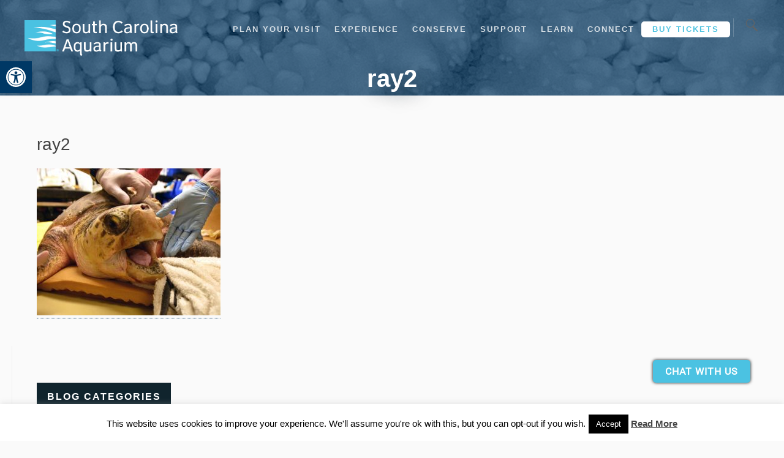

--- FILE ---
content_type: text/html; charset=UTF-8
request_url: https://scaquarium.org/ray/ray2/
body_size: 25012
content:
<!DOCTYPE html>
<!--[if IE 8]><html
id="ie8" lang="en-US">
<![endif]-->
<!--[if !(IE 8) ]><!--><html
lang="en-US">
<!--<![endif]--><head><meta
charset="UTF-8"><meta
http-equiv="X-UA-Compatible" content="IE=edge,chrome=1" /><meta
name="viewport" content="width=device-width, initial-scale=1.0, maximum-scale=1.0, user-scalable=no"><title>ray2 | South Carolina Aquarium</title><link
rel="profile" href="http://gmpg.org/xfn/11" /><link
rel="pingback" href="https://scaquarium.org/xmlrpc.php" /><link
href="https://scaquarium.org/wp-content/themes/speak/assets/images/favicon.ico" rel="icon" type="image/x-icon" /><link
rel="shortcut icon" href="https://scaquarium.org/wp-content/themes/speak/assets/images/favicon.ico" type="image/x-icon" /><link
rel="icon" type="image/png" href="https://scaquarium.org/wp-content/themes/speak/assets/images/favicon-16x16.png" sizes="16x16"><link
rel="icon" type="image/png" href="https://scaquarium.org/wp-content/themes/speak/assets/images/favicon-32x32.png" sizes="32x32"><link
rel="icon" type="image/png" href="https://scaquarium.org/wp-content/themes/speak/assets/images/favicon-96x96.png" sizes="96x96">
<!--[if lt IE 9]> <script src="https://scaquarium.org/wp-content/themes/speak/js/external/html5.js" type="text/javascript"></script> <![endif]--><style type ="text/css" rel="eventon_dynamic_styles">.eventon_events_list .eventon_list_event
.desc_trig{background-color:#fafafa}.eventon_events_list .eventon_list_event .desc_trig:hover{background-color:#f4f4f4}.ajde_evcal_calendar .calendar_header p,
.ajde_evcal_calendar .evcal_evdata_row .evcal_evdata_cell h3.evo_h3,
.evo_lightbox_content h3.evo_h3,
body .ajde_evcal_calendar h4.evo_h4,
.evo_content_in h4.evo_h4,
.evo_metarow_ICS .evcal_evdata_cell p a,
.eventon_events_list .eventon_list_event .evcal_desc span.evcal_desc2,
.eventon_list_event .evcal_desc span.evcal_event_title,
.evcal_desc span.evcal_desc2,
.evo_metarow_ICS .evcal_evdata_cell p a,
.evo_metarow_learnMICS .evcal_col50 .evcal_evdata_cell p a,
.eventon_list_event .evo_metarow_locImg p.evoLOCtxt .evo_loc_text_title,
.evo_clik_row .evo_h3,
.evotax_term_card .evotax_term_details h2,
.evotax_term_card h3.evotax_term_subtitle,
.ajde_evcal_calendar .evo_sort_btn,
.eventon_main_section  #evcal_cur,
.ajde_evcal_calendar .calendar_header p.evo_month_title,
.ajde_evcal_calendar .eventon_events_list .evcal_month_line p,
.eventon_events_list .eventon_list_event .evcal_cblock,
.ajde_evcal_calendar .evcal_month_line,
.eventon_event .event_excerpt_in h3,.evo_day span,
.evodv_tooltip,
.evodv_current_day
p.evodv_daynum{font-family:roboto,'arial narrow'}.ajde_evcal_calendar .eventon_events_list p,
.eventon_events_list .eventon_list_event .evcal_desc span,
.evo_pop_body .evcal_desc span,
.eventon_events_list .eventon_list_event .evcal_desc span.evcal_event_subtitle,
.evo_pop_body .evcal_desc span.evcal_event_subtitle,
.ajde_evcal_calendar .eventon_list_event .event_description .evcal_btn,
.evo_pop_body .evcal_btn, .evcal_btn,
.eventon_events_list .eventon_list_event .cancel_event .evo_event_headers,
.evo_pop_body .evo_event_headers.canceled,
.eventon_events_list .eventon_list_event .evcal_list_a .evo_above_title span,
.evo_pop_body .evcal_list_a .evo_above_title span,
.evcal_evdata_row.evcal_event_details .evcal_evdata_cell p,
#evcal_list .eventon_list_event .evoInput, .evo_pop_body .evoInput,
.evcal_evdata_row .evcal_evdata_cell p,
#evcal_list .eventon_list_event p.no_events,
.ajde_evcal_calendar .eventon_events_list .eventon_desc_in ul,
.evoGuideCall em,
.evo_cal_above span,
.ajde_evcal_calendar .calendar_header .evo_j_dates .legend,
.eventon_sort_line p, .eventon_filter_line p,.evodv_current_day{font-family:'open sans','arial narrow'}.ajde_evcal_calendar .evo_sort_btn, .eventon_sf_field p, .evo_srt_sel
p.fa{color:#B8B8B8}.ajde_evcal_calendar .evo_sort_btn:hover{color:#d8d8d8}#evcal_list .eventon_list_event .evcal_desc
em{color:#8c8c8c}#evcal_list .eventon_list_event .evcal_desc em
a{color:#c8c8c8}#evcal_list .eventon_list_event .event_description .evcal_btn, .evo_pop_body
.evcal_btn{color:#fff;background:#237ebd}#evcal_list .eventon_list_event .event_description .evcal_btn:hover, .evo_pop_body .evcal_btn:hover{color:#fff;background:#237ebd}.evcal_evdata_row .evcal_evdata_icons i, .evcal_evdata_row .evcal_evdata_custometa_icons
i{color:#6B6B6B;font-size:18px}.evcal_evdata_row .evcal_evdata_cell h3, .evo_clik_row
.evo_h3{font-size:18px}#evcal_list .eventon_list_event
.evcal_cblock{color:#4ec3e0}.evcal_evdata_row .evcal_evdata_cell h2, .evcal_evdata_row .evcal_evdata_cell
h3{color:#6B6B6B}#evcal_list .eventon_list_event .evcal_eventcard p, .ajde_evcal_calendar .eventon_events_list .eventon_desc_in
ul{color:#656565}.ajde_evcal_calendar #evcal_head.calendar_header #evcal_cur, .ajde_evcal_calendar .evcal_month_line
p{color:#003865}.eventon_events_list .eventon_list_event .evcal_eventcard, .evcal_evdata_row, .evorow .tbrow,.dark1,.evo_pop_body{background-color:#f5f5f5}.dark1:hover{background-color:#d8d8d8}.event_description .bordb, #evcal_list .bordb, .eventon_events_list .eventon_list_event .event_description, .bordr, #evcal_list, .evo_pop_body
.bordb{border-color:#e5e5e5}.eventon_events_list .eventon_list_event .evcal_list_a:after,.evcal_list_a:after{background-color:#cdcdcd}.eventon_events_list .eventon_list_event
.evcal_list_a.featured_event{background-color:#F9ECE4}.eventon_events_list .eventon_list_event .evcal_list_a.featured_event:hover{background-color:#FAE4D7}#eventon_loadbar_section{border-color:#cdcdcd}.eventon_events_list .eventon_list_event .evcal_desc span.evo_above_title span.featured, .evo_pop_body .evcal_desc span.evo_above_title
span.featured{color:#fff;background-color:#ffcb55}.event_description
.evcal_close{background-color:#eaeaea}.event_description .evcal_close:hover{background-color:#c7c7c7}#evcal_list .evorow.getdirections, .evo_pop_body
.evorow.getdirections{background-color:#fff}#evcal_list .evorow.getdirections .evoInput, .evo_pop_body .evorow.getdirections
.evoInput{color:#888}#evcal_list .evorow.getdirections .evcalicon_9 i, .evo_pop_body .evorow.getdirections .evcalicon_9
i{color:#858585}#evcal_list .eventon_list_event .evcal_desc span.evcal_event_title, .evo_popup .eventon_events_list .eventon_list_event .evcal_desc
span.evcal_event_title{color:#6B6B6B}.eventon_events_list .eventon_list_event .evcal_desc span.evcal_event_subtitle, .evo_pop_body .evcal_desc
span.evcal_event_subtitle{color:#6B6B6B}.fp_popup_option
i{color:#999;font-size:22px}.evo_cal_above
span{color:#fff;background-color:#8db9ca}.evo_cal_above span:hover{color:#fff;background-color:#8db9ca}.evo_cal_above span.evo-gototoday-btn{color:#fff;background-color:#ADADAD}.evo_cal_above span.evo-gototoday-btn:hover{color:#fff;background-color:#d3d3d3}.ajde_evcal_calendar .calendar_header .evo_j_dates .legend
a{color:#a0a09f}.ajde_evcal_calendar .calendar_header .evo_j_dates
.legend{background-color:#fff}.ajde_evcal_calendar .calendar_header .evo_j_dates .legend a:hover{color:#a0a09f;background-color:#e6e6e6}.ajde_evcal_calendar .calendar_header .evo_j_dates .legend
a.current{color:#fff;background-color:#CFCFCF}.ajde_evcal_calendar .calendar_header .evo_j_dates .legend
a.set{color:#fff;background-color:#003865}.ajde_evcal_calendar .calendar_header
.evcal_arrows{color:#fff;border-color:#fff;background-color:#003865}.ajde_evcal_calendar .calendar_header .evcal_arrows:hover{color:#e2e2e2;border-color:#e2e2e2;background-color:#e2e2e2}.ajde_evcal_calendar .calendar_header .evcal_arrows
.fa{color:#fff}.ajde_evcal_calendar .calendar_header .evcal_arrows:hover
.fa{color:#e2e2e2}.eventon_events_list .eventon_list_event .evcal_desc span.evo_above_title span, .evo_pop_body .evcal_desc span.evo_above_title
span{color:#fff;background-color:#F79191}.eventon_events_list .eventon_list_event .evcal_desc span.evo_above_title span.canceled, .evo_pop_body .evcal_desc span.evo_above_title
span.canceled{color:#fff;background-color:#F79191}.eventon_events_list .eventon_list_event
.cancel_event.evcal_list_a{color:#fff;background:repeating-linear-gradient(45deg,#FDF2F2,#FDF2F2 10px,#FAFAFA 10px,#FAFAFA 20px)}#eventon_loadbar{background-color:#efefef}#eventon_loadbar:before{background-color:#4ec3e0}.evcal_desc .evcal_desc3 em.evocmd_button, #evcal_list .evcal_desc .evcal_desc3
em.evocmd_button{color:#fff;background-color:#237dbd}.evo_metarow_socialmedia
a.evo_ss{background-color:#f5f5f5}.evo_metarow_socialmedia a.evo_ss:hover{background-color:#9d9d9d}.evo_metarow_socialmedia a.evo_ss
i{color:#858585}.evo_metarow_socialmedia a.evo_ss:hover
i{color:#fff}.evo_metarow_socialmedia
.evo_sm{border-color:#cdcdcd}body .EVOSR_section a.evo_do_search, body a.evosr_search_btn, .evo_search_bar_in
a.evosr_search_btn{color:#3d3d3d}body .EVOSR_section a.evo_do_search:hover, body a.evosr_search_btn:hover, .evo_search_bar_in a.evosr_search_btn:hover{color:#bbb}.EVOSR_section input, .evo_search_bar
input{border-color:#ededed;background-color:#fff}.evosr_blur{background-color:#f9d789;color:#14141E}.evo_search_results_count
span{background-color:#d2d2d2;color:#f9d789}.EVOSR_section input:hover, .evo_search_bar input:hover{color:#c5c5c5}.evo_search_results_count{color:#14141E}.eventon_fc_days
.evo_fc_day{background-color:#fff;color:#d4d4d4}.eventon_fc_days .evo_fc_day:hover{background-color:#fbfbfb;color:#9e9e9e}.eventon_fc_days
.evo_fc_day.has_events{background-color:#fff;color:#dfa872}.eventon_fc_days .evo_fc_day.has_events:hover{background-color:#F5F5F5;color:#9e9e9e}.eventon_fullcal .eventon_fc_days
.evo_fc_day.on_focus{background-color:#FFF3E7;color:#d4d4d4}.eventon_fullcal .eventon_fc_days .evo_fc_day.on_focus:hover{background-color:#fbfbfb;color:#9e9e9e}.eventon_fc_daynames
.evo_fc_day{color:#9e9e9e}.eventon_fc_daynames .evo_fc_day:hover{color:#d4d4d4}.eventon_fc_days .evo_fc_day.today:before{background-color:#ef9a93}.evofc_title_tip,.evoFC_tip{background-color:#808080;color:#f7f7f7}.eventon_daily_list
.evcal_arrows{color:#919191}.eventon_daily_list .evcal_arrows:hover{color:#919191}.eventon_daily_in
.evo_day{background-color:#fff;color:#e8e8e8}.eventon_daily_in .evo_day:hover{background-color:#fbfbfb;color:#d4d4d4}.eventon_daily_in
.evo_day.has_events{background-color:#fff;color:#d5c3ac}.eventon_daily_in .evo_day.has_events:hover{background-color:#fbfbfb;color:#d5c3ac}.eventon_daily_in
.evo_day.on_focus{background-color:#f7f7f7;color:#a4a4a4;border-color:#747474}.evo_day.on_focus:hover{background-color:#f7f7f7;color:#a4a4a4}.evodv_current_day{background-color:#d5c3ac;color:#fff}.evodv_current_day
p{color:#fff}.eventon_daily_in
.evodv_action{background-color:#f7f7f7;color:#c3bebe}.eventon_daily_in .evodv_action:hover{background-color:#e0e0e0;color:#fff}.eventon_daily_in
.evo_day.today{color:#ffb677}.evcal_event_details .evcal_evdata_cell
.eventon_details_shading_bot{background:-moz-linear-gradient(top,  rgba(245,245,245,0) 0%, rgba(245,245,245,0.01) 1%, rgba(245,245,245,1) 100%);background:-webkit-gradient(linear, left top, left bottom, color-stop(0%,rgba(245,245,245,0)), color-stop(1%,rgba(245,245,245,0.01)), color-stop(100%,rgba(245,245,245,1)));background:-webkit-linear-gradient(top,  rgba(245,245,2454,0) 0%,rgba(245,245,245,0.01) 1%,rgba(245,245,245,1) 100%);background:-o-linear-gradient(top,  rgba(245,245,245,0) 0%,rgba(245,245,245,0.01) 1%,rgba(245,245,245,1) 100%);background:-ms-linear-gradient(top,  rgba(245,245,245,0) 0%,rgba(245,245,245,0.01) 1%,rgba(245,245,245,1) 100%);background:linear-gradient(to bottom,  rgba(245,245,245,0) 0%,rgba(245,245,245,0.01) 1%,rgba(245,245,245,1) 100%);filter:progid:DXImageTransform.Microsoft.gradient( startColorstr='#00f5f5f5', endColorstr='#f5f5f5',GradientType=0 )}</style><meta
name='robots' content='index, follow, max-image-preview:large, max-snippet:-1, max-video-preview:-1' /><style>img:is([sizes="auto" i], [sizes^="auto," i]){contain-intrinsic-size:3000px 1500px}</style> <script data-cfasync="false" data-pagespeed-no-defer>var gtm4wp_datalayer_name="dataLayer";var dataLayer=dataLayer||[];</script> <link
rel="canonical" href="https://scaquarium.org/ray/ray2/" /><meta
property="og:locale" content="en_US" /><meta
property="og:type" content="article" /><meta
property="og:title" content="ray2 | South Carolina Aquarium" /><meta
property="og:url" content="https://scaquarium.org/ray/ray2/" /><meta
property="og:site_name" content="South Carolina Aquarium" /><meta
property="article:publisher" content="https://www.facebook.com/scaquarium" /><meta
property="og:image" content="https://scaquarium.org/ray/ray2" /><meta
property="og:image:width" content="1000" /><meta
property="og:image:height" content="800" /><meta
property="og:image:type" content="image/jpeg" /><meta
name="twitter:card" content="summary_large_image" /><meta
name="twitter:site" content="@SCaquarium" /> <script type="application/ld+json" class="yoast-schema-graph">{"@context":"https://schema.org","@graph":[{"@type":"WebPage","@id":"https://scaquarium.org/ray/ray2/","url":"https://scaquarium.org/ray/ray2/","name":"ray2 | South Carolina Aquarium","isPartOf":{"@id":"https://scaquarium.org/#website"},"primaryImageOfPage":{"@id":"https://scaquarium.org/ray/ray2/#primaryimage"},"image":{"@id":"https://scaquarium.org/ray/ray2/#primaryimage"},"thumbnailUrl":"https://scaquarium.org/wp-content/uploads/2016/06/ray2.jpg","datePublished":"2016-06-03T20:43:47+00:00","breadcrumb":{"@id":"https://scaquarium.org/ray/ray2/#breadcrumb"},"inLanguage":"en-US","potentialAction":[{"@type":"ReadAction","target":["https://scaquarium.org/ray/ray2/"]}]},{"@type":"ImageObject","inLanguage":"en-US","@id":"https://scaquarium.org/ray/ray2/#primaryimage","url":"https://scaquarium.org/wp-content/uploads/2016/06/ray2.jpg","contentUrl":"https://scaquarium.org/wp-content/uploads/2016/06/ray2.jpg","width":1000,"height":800},{"@type":"BreadcrumbList","@id":"https://scaquarium.org/ray/ray2/#breadcrumb","itemListElement":[{"@type":"ListItem","position":1,"name":"Ray","item":"https://scaquarium.org/ray/"},{"@type":"ListItem","position":2,"name":"ray2"}]},{"@type":"WebSite","@id":"https://scaquarium.org/#website","url":"https://scaquarium.org/","name":"South Carolina Aquarium","description":"Connecting people to water, wildlife and wild places","publisher":{"@id":"https://scaquarium.org/#organization"},"potentialAction":[{"@type":"SearchAction","target":{"@type":"EntryPoint","urlTemplate":"https://scaquarium.org/?s={search_term_string}"},"query-input":{"@type":"PropertyValueSpecification","valueRequired":true,"valueName":"search_term_string"}}],"inLanguage":"en-US"},{"@type":"Organization","@id":"https://scaquarium.org/#organization","name":"South Carolina Aquarium","url":"https://scaquarium.org/","logo":{"@type":"ImageObject","inLanguage":"en-US","@id":"https://scaquarium.org/#/schema/logo/image/","url":"https://scaquarium.org/wp-content/uploads/2023/03/SCA15-4CP-Horizontal-Positive2000x478.png","contentUrl":"https://scaquarium.org/wp-content/uploads/2023/03/SCA15-4CP-Horizontal-Positive2000x478.png","width":2000,"height":478,"caption":"South Carolina Aquarium"},"image":{"@id":"https://scaquarium.org/#/schema/logo/image/"},"sameAs":["https://www.facebook.com/scaquarium","https://x.com/SCaquarium","https://www.instagram.com/southcarolinaaquarium/","https://www.linkedin.com/company/south-carolina-aquarium/","https://www.pinterest.com/scaquarium/","https://www.youtube.com/SCAquarium","https://tiktok.com/@southcarolinaaquarium/"]}]}</script> <link
rel='dns-prefetch' href='//platform-api.sharethis.com' /><link
rel='dns-prefetch' href='//www.formstack.com' /><link
rel='dns-prefetch' href='//fonts.googleapis.com' /><link
rel='dns-prefetch' href='//cdnjs.cloudflare.com' /><link
rel="alternate" type="application/rss+xml" title="South Carolina Aquarium &raquo; Feed" href="https://scaquarium.org/feed/" /><link
rel="alternate" type="application/rss+xml" title="South Carolina Aquarium &raquo; Comments Feed" href="https://scaquarium.org/comments/feed/" /> <script type="text/javascript">window._wpemojiSettings={"baseUrl":"https:\/\/s.w.org\/images\/core\/emoji\/16.0.1\/72x72\/","ext":".png","svgUrl":"https:\/\/s.w.org\/images\/core\/emoji\/16.0.1\/svg\/","svgExt":".svg","source":{"concatemoji":"https:\/\/scaquarium.org\/wp-includes\/js\/wp-emoji-release.min.js?ver=6.8.3"}};
/*! This file is auto-generated */
!function(s,n){var o,i,e;function c(e){try{var t={supportTests:e,timestamp:(new Date).valueOf()};sessionStorage.setItem(o,JSON.stringify(t))}catch(e){}}function p(e,t,n){e.clearRect(0,0,e.canvas.width,e.canvas.height),e.fillText(t,0,0);var t=new Uint32Array(e.getImageData(0,0,e.canvas.width,e.canvas.height).data),a=(e.clearRect(0,0,e.canvas.width,e.canvas.height),e.fillText(n,0,0),new Uint32Array(e.getImageData(0,0,e.canvas.width,e.canvas.height).data));return t.every(function(e,t){return e===a[t]})}function u(e,t){e.clearRect(0,0,e.canvas.width,e.canvas.height),e.fillText(t,0,0);for(var n=e.getImageData(16,16,1,1),a=0;a<n.data.length;a++)if(0!==n.data[a])return!1;return!0}function f(e,t,n,a){switch(t){case"flag":return n(e,"\ud83c\udff3\ufe0f\u200d\u26a7\ufe0f","\ud83c\udff3\ufe0f\u200b\u26a7\ufe0f")?!1:!n(e,"\ud83c\udde8\ud83c\uddf6","\ud83c\udde8\u200b\ud83c\uddf6")&&!n(e,"\ud83c\udff4\udb40\udc67\udb40\udc62\udb40\udc65\udb40\udc6e\udb40\udc67\udb40\udc7f","\ud83c\udff4\u200b\udb40\udc67\u200b\udb40\udc62\u200b\udb40\udc65\u200b\udb40\udc6e\u200b\udb40\udc67\u200b\udb40\udc7f");case"emoji":return!a(e,"\ud83e\udedf")}return!1}function g(e,t,n,a){var r="undefined"!=typeof WorkerGlobalScope&&self instanceof WorkerGlobalScope?new OffscreenCanvas(300,150):s.createElement("canvas"),o=r.getContext("2d",{willReadFrequently:!0}),i=(o.textBaseline="top",o.font="600 32px Arial",{});return e.forEach(function(e){i[e]=t(o,e,n,a)}),i}function t(e){var t=s.createElement("script");t.src=e,t.defer=!0,s.head.appendChild(t)}"undefined"!=typeof Promise&&(o="wpEmojiSettingsSupports",i=["flag","emoji"],n.supports={everything:!0,everythingExceptFlag:!0},e=new Promise(function(e){s.addEventListener("DOMContentLoaded",e,{once:!0})}),new Promise(function(t){var n=function(){try{var e=JSON.parse(sessionStorage.getItem(o));if("object"==typeof e&&"number"==typeof e.timestamp&&(new Date).valueOf()<e.timestamp+604800&&"object"==typeof e.supportTests)return e.supportTests}catch(e){}return null}();if(!n){if("undefined"!=typeof Worker&&"undefined"!=typeof OffscreenCanvas&&"undefined"!=typeof URL&&URL.createObjectURL&&"undefined"!=typeof Blob)try{var e="postMessage("+g.toString()+"("+[JSON.stringify(i),f.toString(),p.toString(),u.toString()].join(",")+"));",a=new Blob([e],{type:"text/javascript"}),r=new Worker(URL.createObjectURL(a),{name:"wpTestEmojiSupports"});return void(r.onmessage=function(e){c(n=e.data),r.terminate(),t(n)})}catch(e){}c(n=g(i,f,p,u))}t(n)}).then(function(e){for(var t in e)n.supports[t]=e[t],n.supports.everything=n.supports.everything&&n.supports[t],"flag"!==t&&(n.supports.everythingExceptFlag=n.supports.everythingExceptFlag&&n.supports[t]);n.supports.everythingExceptFlag=n.supports.everythingExceptFlag&&!n.supports.flag,n.DOMReady=!1,n.readyCallback=function(){n.DOMReady=!0}}).then(function(){return e}).then(function(){var e;n.supports.everything||(n.readyCallback(),(e=n.source||{}).concatemoji?t(e.concatemoji):e.wpemoji&&e.twemoji&&(t(e.twemoji),t(e.wpemoji)))}))}((window,document),window._wpemojiSettings);</script> <link
rel='stylesheet' id='mme_mega_main_extensions-css' href='https://scaquarium.org/wp-content/cache/wp-super-minify/css/6a037e81a8a0c398e0daab2d2a26c1fe.css?ver=1659531396' type='text/css' media='all' /><style id='wp-emoji-styles-inline-css' type='text/css'>img.wp-smiley,img.emoji{display:inline !important;border:none !important;box-shadow:none !important;height:1em !important;width:1em !important;margin:0
0.07em !important;vertical-align:-0.1em !important;background:none !important;padding:0
!important}</style><link
rel='stylesheet' id='wp-block-library-css' href='https://scaquarium.org/wp-includes/css/dist/block-library/style.min.css?ver=6.8.3' type='text/css' media='all' /><style id='classic-theme-styles-inline-css' type='text/css'>
/*! This file is auto-generated */
.wp-block-button__link{color:#fff;background-color:#32373c;border-radius:9999px;box-shadow:none;text-decoration:none;padding:calc(.667em + 2px) calc(1.333em+2px);font-size:1.125em}.wp-block-file__button{background:#32373c;color:#fff;text-decoration:none}</style><style id='pdfemb-pdf-embedder-viewer-style-inline-css' type='text/css'>.wp-block-pdfemb-pdf-embedder-viewer{max-width:none}</style><style id='global-styles-inline-css' type='text/css'>:root{--wp--preset--aspect-ratio--square:1;--wp--preset--aspect-ratio--4-3:4/3;--wp--preset--aspect-ratio--3-4:3/4;--wp--preset--aspect-ratio--3-2:3/2;--wp--preset--aspect-ratio--2-3:2/3;--wp--preset--aspect-ratio--16-9:16/9;--wp--preset--aspect-ratio--9-16:9/16;--wp--preset--color--black:#000;--wp--preset--color--cyan-bluish-gray:#abb8c3;--wp--preset--color--white:#fff;--wp--preset--color--pale-pink:#f78da7;--wp--preset--color--vivid-red:#cf2e2e;--wp--preset--color--luminous-vivid-orange:#ff6900;--wp--preset--color--luminous-vivid-amber:#fcb900;--wp--preset--color--light-green-cyan:#7bdcb5;--wp--preset--color--vivid-green-cyan:#00d084;--wp--preset--color--pale-cyan-blue:#8ed1fc;--wp--preset--color--vivid-cyan-blue:#0693e3;--wp--preset--color--vivid-purple:#9b51e0;--wp--preset--gradient--vivid-cyan-blue-to-vivid-purple:linear-gradient(135deg,rgba(6,147,227,1) 0%,rgb(155,81,224) 100%);--wp--preset--gradient--light-green-cyan-to-vivid-green-cyan:linear-gradient(135deg,rgb(122,220,180) 0%,rgb(0,208,130) 100%);--wp--preset--gradient--luminous-vivid-amber-to-luminous-vivid-orange:linear-gradient(135deg,rgba(252,185,0,1) 0%,rgba(255,105,0,1) 100%);--wp--preset--gradient--luminous-vivid-orange-to-vivid-red:linear-gradient(135deg,rgba(255,105,0,1) 0%,rgb(207,46,46) 100%);--wp--preset--gradient--very-light-gray-to-cyan-bluish-gray:linear-gradient(135deg,rgb(238,238,238) 0%,rgb(169,184,195) 100%);--wp--preset--gradient--cool-to-warm-spectrum:linear-gradient(135deg,rgb(74,234,220) 0%,rgb(151,120,209) 20%,rgb(207,42,186) 40%,rgb(238,44,130) 60%,rgb(251,105,98) 80%,rgb(254,248,76) 100%);--wp--preset--gradient--blush-light-purple:linear-gradient(135deg,rgb(255,206,236) 0%,rgb(152,150,240) 100%);--wp--preset--gradient--blush-bordeaux:linear-gradient(135deg,rgb(254,205,165) 0%,rgb(254,45,45) 50%,rgb(107,0,62) 100%);--wp--preset--gradient--luminous-dusk:linear-gradient(135deg,rgb(255,203,112) 0%,rgb(199,81,192) 50%,rgb(65,88,208) 100%);--wp--preset--gradient--pale-ocean:linear-gradient(135deg,rgb(255,245,203) 0%,rgb(182,227,212) 50%,rgb(51,167,181) 100%);--wp--preset--gradient--electric-grass:linear-gradient(135deg,rgb(202,248,128) 0%,rgb(113,206,126) 100%);--wp--preset--gradient--midnight:linear-gradient(135deg,rgb(2,3,129) 0%,rgb(40,116,252) 100%);--wp--preset--font-size--small:13px;--wp--preset--font-size--medium:20px;--wp--preset--font-size--large:36px;--wp--preset--font-size--x-large:42px;--wp--preset--spacing--20:0.44rem;--wp--preset--spacing--30:0.67rem;--wp--preset--spacing--40:1rem;--wp--preset--spacing--50:1.5rem;--wp--preset--spacing--60:2.25rem;--wp--preset--spacing--70:3.38rem;--wp--preset--spacing--80:5.06rem;--wp--preset--shadow--natural:6px 6px 9px rgba(0, 0, 0, 0.2);--wp--preset--shadow--deep:12px 12px 50px rgba(0, 0, 0, 0.4);--wp--preset--shadow--sharp:6px 6px 0px rgba(0, 0, 0, 0.2);--wp--preset--shadow--outlined:6px 6px 0px -3px rgba(255, 255, 255, 1), 6px 6px rgba(0, 0, 0, 1);--wp--preset--shadow--crisp:6px 6px 0px rgba(0,0,0,1)}:where(.is-layout-flex){gap:0.5em}:where(.is-layout-grid){gap:0.5em}body .is-layout-flex{display:flex}.is-layout-flex{flex-wrap:wrap;align-items:center}.is-layout-flex>:is(*,div){margin:0}body .is-layout-grid{display:grid}.is-layout-grid>:is(*,div){margin:0}:where(.wp-block-columns.is-layout-flex){gap:2em}:where(.wp-block-columns.is-layout-grid){gap:2em}:where(.wp-block-post-template.is-layout-flex){gap:1.25em}:where(.wp-block-post-template.is-layout-grid){gap:1.25em}.has-black-color{color:var(--wp--preset--color--black) !important}.has-cyan-bluish-gray-color{color:var(--wp--preset--color--cyan-bluish-gray) !important}.has-white-color{color:var(--wp--preset--color--white) !important}.has-pale-pink-color{color:var(--wp--preset--color--pale-pink) !important}.has-vivid-red-color{color:var(--wp--preset--color--vivid-red) !important}.has-luminous-vivid-orange-color{color:var(--wp--preset--color--luminous-vivid-orange) !important}.has-luminous-vivid-amber-color{color:var(--wp--preset--color--luminous-vivid-amber) !important}.has-light-green-cyan-color{color:var(--wp--preset--color--light-green-cyan) !important}.has-vivid-green-cyan-color{color:var(--wp--preset--color--vivid-green-cyan) !important}.has-pale-cyan-blue-color{color:var(--wp--preset--color--pale-cyan-blue) !important}.has-vivid-cyan-blue-color{color:var(--wp--preset--color--vivid-cyan-blue) !important}.has-vivid-purple-color{color:var(--wp--preset--color--vivid-purple) !important}.has-black-background-color{background-color:var(--wp--preset--color--black) !important}.has-cyan-bluish-gray-background-color{background-color:var(--wp--preset--color--cyan-bluish-gray) !important}.has-white-background-color{background-color:var(--wp--preset--color--white) !important}.has-pale-pink-background-color{background-color:var(--wp--preset--color--pale-pink) !important}.has-vivid-red-background-color{background-color:var(--wp--preset--color--vivid-red) !important}.has-luminous-vivid-orange-background-color{background-color:var(--wp--preset--color--luminous-vivid-orange) !important}.has-luminous-vivid-amber-background-color{background-color:var(--wp--preset--color--luminous-vivid-amber) !important}.has-light-green-cyan-background-color{background-color:var(--wp--preset--color--light-green-cyan) !important}.has-vivid-green-cyan-background-color{background-color:var(--wp--preset--color--vivid-green-cyan) !important}.has-pale-cyan-blue-background-color{background-color:var(--wp--preset--color--pale-cyan-blue) !important}.has-vivid-cyan-blue-background-color{background-color:var(--wp--preset--color--vivid-cyan-blue) !important}.has-vivid-purple-background-color{background-color:var(--wp--preset--color--vivid-purple) !important}.has-black-border-color{border-color:var(--wp--preset--color--black) !important}.has-cyan-bluish-gray-border-color{border-color:var(--wp--preset--color--cyan-bluish-gray) !important}.has-white-border-color{border-color:var(--wp--preset--color--white) !important}.has-pale-pink-border-color{border-color:var(--wp--preset--color--pale-pink) !important}.has-vivid-red-border-color{border-color:var(--wp--preset--color--vivid-red) !important}.has-luminous-vivid-orange-border-color{border-color:var(--wp--preset--color--luminous-vivid-orange) !important}.has-luminous-vivid-amber-border-color{border-color:var(--wp--preset--color--luminous-vivid-amber) !important}.has-light-green-cyan-border-color{border-color:var(--wp--preset--color--light-green-cyan) !important}.has-vivid-green-cyan-border-color{border-color:var(--wp--preset--color--vivid-green-cyan) !important}.has-pale-cyan-blue-border-color{border-color:var(--wp--preset--color--pale-cyan-blue) !important}.has-vivid-cyan-blue-border-color{border-color:var(--wp--preset--color--vivid-cyan-blue) !important}.has-vivid-purple-border-color{border-color:var(--wp--preset--color--vivid-purple) !important}.has-vivid-cyan-blue-to-vivid-purple-gradient-background{background:var(--wp--preset--gradient--vivid-cyan-blue-to-vivid-purple) !important}.has-light-green-cyan-to-vivid-green-cyan-gradient-background{background:var(--wp--preset--gradient--light-green-cyan-to-vivid-green-cyan) !important}.has-luminous-vivid-amber-to-luminous-vivid-orange-gradient-background{background:var(--wp--preset--gradient--luminous-vivid-amber-to-luminous-vivid-orange) !important}.has-luminous-vivid-orange-to-vivid-red-gradient-background{background:var(--wp--preset--gradient--luminous-vivid-orange-to-vivid-red) !important}.has-very-light-gray-to-cyan-bluish-gray-gradient-background{background:var(--wp--preset--gradient--very-light-gray-to-cyan-bluish-gray) !important}.has-cool-to-warm-spectrum-gradient-background{background:var(--wp--preset--gradient--cool-to-warm-spectrum) !important}.has-blush-light-purple-gradient-background{background:var(--wp--preset--gradient--blush-light-purple) !important}.has-blush-bordeaux-gradient-background{background:var(--wp--preset--gradient--blush-bordeaux) !important}.has-luminous-dusk-gradient-background{background:var(--wp--preset--gradient--luminous-dusk) !important}.has-pale-ocean-gradient-background{background:var(--wp--preset--gradient--pale-ocean) !important}.has-electric-grass-gradient-background{background:var(--wp--preset--gradient--electric-grass) !important}.has-midnight-gradient-background{background:var(--wp--preset--gradient--midnight) !important}.has-small-font-size{font-size:var(--wp--preset--font-size--small) !important}.has-medium-font-size{font-size:var(--wp--preset--font-size--medium) !important}.has-large-font-size{font-size:var(--wp--preset--font-size--large) !important}.has-x-large-font-size{font-size:var(--wp--preset--font-size--x-large) !important}:where(.wp-block-post-template.is-layout-flex){gap:1.25em}:where(.wp-block-post-template.is-layout-grid){gap:1.25em}:where(.wp-block-columns.is-layout-flex){gap:2em}:where(.wp-block-columns.is-layout-grid){gap:2em}:root :where(.wp-block-pullquote){font-size:1.5em;line-height:1.6}</style><link
rel='stylesheet' id='bbp-default-css' href='https://scaquarium.org/wp-content/plugins/bbpress/templates/default/css/bbpress.min.css?ver=2.6.14' type='text/css' media='all' /><link
rel='stylesheet' id='contact-form-7-css' href='https://scaquarium.org/wp-content/cache/wp-super-minify/css/77c9a7655661c73b47715dfc2396e358.css?ver=6.1.4' type='text/css' media='all' /><link
rel='stylesheet' id='cookie-law-info-css' href='https://scaquarium.org/wp-content/cache/wp-super-minify/css/ab172ff1d4bf6706598c17260d5cf950.css?ver=3.3.9.1' type='text/css' media='all' /><link
rel='stylesheet' id='cookie-law-info-gdpr-css' href='https://scaquarium.org/wp-content/cache/wp-super-minify/css/ab6cfa2b10a083cde98553e583f50b09.css?ver=3.3.9.1' type='text/css' media='all' /><link
rel='stylesheet' id='ctf_styles-css' href='https://scaquarium.org/wp-content/plugins/custom-twitter-feeds/css/ctf-styles.min.css?ver=2.3.1' type='text/css' media='all' /><link
rel='stylesheet' id='formstack-css-css' href='//www.formstack.com/forms/css/2/wordpress-post.css?ver=6.8.3' type='text/css' media='all' /><link
rel='stylesheet' id='mm_prettyphoto-css' href='https://scaquarium.org/wp-content/cache/wp-super-minify/css/4e0c503a2f1d1461339d2c6456e9af7e.css?ver=1.0.6' type='text/css' media='all' /><link
rel='stylesheet' id='mm_bootstrap-css' href='https://scaquarium.org/wp-content/cache/wp-super-minify/css/564505f341e51fb755bbd34dfeddb3f4.css?ver=1.0.6' type='text/css' media='all' /><link
rel='stylesheet' id='mm_font-awesome-css' href='https://scaquarium.org/wp-content/cache/wp-super-minify/css/789fb99aec9efea7e8f183ca58aede92.css?ver=1.0.6' type='text/css' media='all' /><link
rel='stylesheet' id='mm_animate-css' href='https://scaquarium.org/wp-content/cache/wp-super-minify/css/55263986d871ac14deb5b5258fd933cc.css?ver=1.0.6' type='text/css' media='all' /><link
rel='stylesheet' id='mm_figures-css' href='https://scaquarium.org/wp-content/cache/wp-super-minify/css/c45fd6ae74d176fb6bc5aa5f618a2c0b.css?ver=1.0.6' type='text/css' media='all' /><link
rel='stylesheet' id='pojo-a11y-css' href='https://scaquarium.org/wp-content/plugins/pojo-accessibility/modules/legacy/assets/css/style.min.css?ver=1.0.0' type='text/css' media='all' /><link
rel='stylesheet' id='gfonts-css' href='https://fonts.googleapis.com/css?family=Playfair+Display%7CRoboto&#038;ver=6.8.3' type='text/css' media='all' /><link
rel='stylesheet' id='font-awesome-css' href='https://cdnjs.cloudflare.com/ajax/libs/font-awesome/6.5.1/css/all.min.css?ver=6.8.3' type='text/css' media='all' /><link
rel='stylesheet' id='speak-style-css' href='https://scaquarium.org/wp-content/cache/wp-super-minify/css/360119b47ec119649f1b1eb8a2d09bb4.css?ver=03062024-1' type='text/css' media='all' /><link
rel='stylesheet' id='stylesheet-css' href='https://scaquarium.org/wp-content/cache/wp-super-minify/css/e75c492cb2c4836be904c77c78abdb61.css?ver=1' type='text/css' media='all' /><link
rel='stylesheet' id='js_composer_front-css' href='https://scaquarium.org/wp-content/plugins/js_composer/assets/css/js_composer.min.css?ver=8.0.1' type='text/css' media='all' /><link
rel='stylesheet' id='dflip-icons-style-css' href='https://scaquarium.org/wp-content/plugins/dflip/assets/css/themify-icons.min.css?ver=1.5.6' type='text/css' media='all' /><link
rel='stylesheet' id='dflip-style-css' href='https://scaquarium.org/wp-content/plugins/dflip/assets/css/dflip.min.css?ver=1.5.6' type='text/css' media='all' /><link
rel='stylesheet' id='evcal_google_fonts-css' href='//fonts.googleapis.com/css?family=Oswald%3A400%2C300%7COpen+Sans%3A700%2C400%2C400i%7CRoboto%3A700%2C400&#038;ver=6.8.3' type='text/css' media='screen' /><link
rel='stylesheet' id='evcal_cal_default-css' href='//scaquarium.org/wp-content/plugins/eventON/assets/css/eventon_styles.css?ver=2.6.5' type='text/css' media='all' /><link
rel='stylesheet' id='evo_addon_styles-css' href='//scaquarium.org/wp-content/plugins/eventON/assets/css/eventon_addon_styles.css?ver=1.00048' type='text/css' media='all' /><link
rel='stylesheet' id='evo_font_icons-css' href='//scaquarium.org/wp-content/plugins/eventON/assets/fonts/font-awesome.css?ver=2.6.5' type='text/css' media='all' /><link
rel='stylesheet' id='tablepress-default-css' href='https://scaquarium.org/wp-content/tablepress-combined.min.css?ver=36' type='text/css' media='all' /><link
rel='stylesheet' id='evo_el_styles-css' href='//scaquarium.org/wp-content/plugins/eventon-event-lists/assets/el_styles.css?ver=6.8.3' type='text/css' media='all' /><link
rel='stylesheet' id='evo_fc_styles-css' href='https://scaquarium.org/wp-content/cache/wp-super-minify/css/e1b9c836c2eba29f7b8990bd7985865a.css?ver=6.8.3' type='text/css' media='all' /> <script type="text/javascript" data-cfasync="false" src="https://scaquarium.org/wp-includes/js/jquery/jquery.min.js?ver=3.7.1" id="jquery-core-js"></script> <script type="text/javascript" src="https://scaquarium.org/wp-includes/js/jquery/jquery-migrate.min.js?ver=3.4.1" id="jquery-migrate-js"></script> <script type="text/javascript" id="cookie-law-info-js-extra">var Cli_Data={"nn_cookie_ids":[],"cookielist":[],"non_necessary_cookies":[],"ccpaEnabled":"","ccpaRegionBased":"","ccpaBarEnabled":"","strictlyEnabled":["necessary","obligatoire"],"ccpaType":"gdpr","js_blocking":"","custom_integration":"","triggerDomRefresh":"","secure_cookies":""};var cli_cookiebar_settings={"animate_speed_hide":"500","animate_speed_show":"500","background":"#fff","border":"#00d6f7","border_on":"","button_1_button_colour":"#000","button_1_button_hover":"#000000","button_1_link_colour":"#fff","button_1_as_button":"1","button_1_new_win":"","button_2_button_colour":"#333","button_2_button_hover":"#292929","button_2_link_colour":"#444","button_2_as_button":"","button_2_hidebar":"","button_3_button_colour":"#000","button_3_button_hover":"#000000","button_3_link_colour":"#fff","button_3_as_button":"1","button_3_new_win":"","button_4_button_colour":"#000","button_4_button_hover":"#000000","button_4_link_colour":"#fff","button_4_as_button":"1","button_7_button_colour":"#61a229","button_7_button_hover":"#4e8221","button_7_link_colour":"#fff","button_7_as_button":"1","button_7_new_win":"","font_family":"inherit","header_fix":"","notify_animate_hide":"1","notify_animate_show":"","notify_div_id":"#cookie-law-info-bar","notify_position_horizontal":"right","notify_position_vertical":"bottom","scroll_close":"","scroll_close_reload":"","accept_close_reload":"","reject_close_reload":"","showagain_tab":"1","showagain_background":"#fff","showagain_border":"#000","showagain_div_id":"#cookie-law-info-again","showagain_x_position":"100px","text":"#000","show_once_yn":"1","show_once":"10000","logging_on":"","as_popup":"","popup_overlay":"1","bar_heading_text":"","cookie_bar_as":"banner","popup_showagain_position":"bottom-right","widget_position":"left"};var log_object={"ajax_url":"https:\/\/scaquarium.org\/wp-admin\/admin-ajax.php"};</script> <script type="text/javascript" src="https://scaquarium.org/wp-content/cache/wp-super-minify/js/a2a7f02696ec442331128e189d7d305c.js?ver=3.3.9.1" id="cookie-law-info-js"></script> <script type="text/javascript" src="//platform-api.sharethis.com/js/sharethis.js#source=googleanalytics-wordpress#product=ga&amp;property=63f784604a7908001298b2a7" id="googleanalytics-platform-sharethis-js"></script> <script></script><link
rel="https://api.w.org/" href="https://scaquarium.org/wp-json/" /><link
rel="alternate" title="JSON" type="application/json" href="https://scaquarium.org/wp-json/wp/v2/media/18652" /><link
rel="EditURI" type="application/rsd+xml" title="RSD" href="https://scaquarium.org/xmlrpc.php?rsd" /><link
rel='shortlink' href='https://scaquarium.org/?p=18652' /><link
rel="alternate" title="oEmbed (JSON)" type="application/json+oembed" href="https://scaquarium.org/wp-json/oembed/1.0/embed?url=https%3A%2F%2Fscaquarium.org%2Fray%2Fray2%2F%23main" /><link
rel="alternate" title="oEmbed (XML)" type="text/xml+oembed" href="https://scaquarium.org/wp-json/oembed/1.0/embed?url=https%3A%2F%2Fscaquarium.org%2Fray%2Fray2%2F%23main&#038;format=xml" /> <script>var errorQueue=[];let timeout;var errorMessage='';function isBot(){const bots=['crawler','spider','baidu','duckduckgo','bot','googlebot','bingbot','facebook','slurp','twitter','yahoo'];const userAgent=navigator.userAgent.toLowerCase();return bots.some(bot=>userAgent.includes(bot));}
window.addEventListener('error',function(event){var msg=event.message;if(msg==="Script error."){console.error("Script error detected - maybe problem cross-origin");return;}
errorMessage=['Message: '+msg,'URL: '+event.filename,'Line: '+event.lineno].join(' - ');if(isBot()){return;}
errorQueue.push(errorMessage);handleErrorQueue();});window.addEventListener('unhandledrejection',function(event){errorMessage='Promise Rejection: '+(event.reason||'Unknown reason');if(isBot()){return;}
errorQueue.push(errorMessage);handleErrorQueue();});function handleErrorQueue(){if(errorQueue.length>=5){sendErrorsToServer();}else{clearTimeout(timeout);timeout=setTimeout(sendErrorsToServer,5000);}}
function sendErrorsToServer(){if(errorQueue.length>0){var message;if(errorQueue.length===1){message=errorQueue[0];}else{message=errorQueue.join('\n\n');}
var xhr=new XMLHttpRequest();var nonce='7e708cc1ac';var ajaxurl='https://scaquarium.org/wp-admin/admin-ajax.php?action=bill_minozzi_js_error_catched&_wpnonce=7e708cc1ac';xhr.open('POST',encodeURI(ajaxurl));xhr.setRequestHeader('Content-Type','application/x-www-form-urlencoded');xhr.onload=function(){if(xhr.status===200){}else{console.log('Error:',xhr.status);}};xhr.onerror=function(){console.error('Request failed');};xhr.send('action=bill_minozzi_js_error_catched&_wpnonce='+nonce+'&bill_js_error_catched='+encodeURIComponent(message));errorQueue=[];}}
function sendErrorsToServer(){if(errorQueue.length>0){var message=errorQueue.join(' | ');var xhr=new XMLHttpRequest();var nonce='7e708cc1ac';var ajaxurl='https://scaquarium.org/wp-admin/admin-ajax.php?action=bill_minozzi_js_error_catched&_wpnonce=7e708cc1ac';xhr.open('POST',encodeURI(ajaxurl));xhr.setRequestHeader('Content-Type','application/x-www-form-urlencoded');xhr.onload=function(){if(xhr.status===200){}else{console.log('Error:',xhr.status);}};xhr.onerror=function(){console.error('Request failed');};xhr.send('action=bill_minozzi_js_error_catched&_wpnonce='+nonce+'&bill_js_error_catched='+encodeURIComponent(message));errorQueue=[];}}
function sendErrorsToServer(){if(errorQueue.length>0){var message=errorQueue.join('\n\n');var xhr=new XMLHttpRequest();var nonce='7e708cc1ac';var ajaxurl='https://scaquarium.org/wp-admin/admin-ajax.php?action=bill_minozzi_js_error_catched&_wpnonce=7e708cc1ac';xhr.open('POST',encodeURI(ajaxurl));xhr.setRequestHeader('Content-Type','application/x-www-form-urlencoded');xhr.onload=function(){if(xhr.status===200){}else{console.log('Error:',xhr.status);}};xhr.onerror=function(){console.error('Request failed');};xhr.send('action=bill_minozzi_js_error_catched&_wpnonce='+nonce+'&bill_js_error_catched='+encodeURIComponent(message));errorQueue=[];}}
window.addEventListener('beforeunload',sendErrorsToServer);</script> <script async src="https://www.googletagmanager.com/gtag/js?id=G-2KK71S6PHF"></script> <script>window.dataLayer=window.dataLayer||[];function gtag(){dataLayer.push(arguments);}
gtag('js',new Date());gtag('config','G-2KK71S6PHF');</script> <script async src="https://www.googletagmanager.com/gtag/js?id=UA-189992-1"></script> <script>window.dataLayer=window.dataLayer||[];function gtag(){dataLayer.push(arguments);}
gtag('js',new Date());gtag('config','UA-189992-1');</script> <script type="text/javascript">(function(e,s,t){t=t||{},t.id=e,versaTagObj={$:[],onready:function(e){this.$.push(e)}};var n=s.getElementsByTagName("script")[0],r=s.createElement("script");r.options=t,r.async=!0,r.src="https://secure-ds.serving-sys.com/SemiCachedScripts/ebOneTag.js?id="+e,r.options=t,n.parentNode.insertBefore(r,n)})("1073760064",document,{dataLayer:"SizmekDataLayer"});</script><noscript><iframe
sandbox src="https://bs.serving-sys.com/Serving?cn=ot&onetagid=1073760064&ns=1&gdpr=${GDPR}&gdpr_consent=${GDPR_CONSENT_68}&us_privacy=${US_PRIVACY}&activityValues=$$Session=[Session]$$&dynamicRetargetingValues=$$$$&acp=$$$$" style="display:none;width:0px;height:0px"></iframe></noscript> <script data-cfasync="false" data-pagespeed-no-defer>var dataLayer_content={"pagePostType":"attachment","pagePostType2":"single-attachment","pagePostAuthor":"admin"};dataLayer.push(dataLayer_content);</script> <script data-cfasync="false" data-pagespeed-no-defer>(function(w,d,s,l,i){w[l]=w[l]||[];w[l].push({'gtm.start':new Date().getTime(),event:'gtm.js'});var f=d.getElementsByTagName(s)[0],j=d.createElement(s),dl=l!='dataLayer'?'&l='+l:'';j.async=true;j.src='//www.googletagmanager.com/gtm.js?id='+i+dl;f.parentNode.insertBefore(j,f);})(window,document,'script','dataLayer','GTM-WWQBFPB');</script> <style type="text/css">#pojo-a11y-toolbar .pojo-a11y-toolbar-toggle
a{background-color:#003865;color:#fff}#pojo-a11y-toolbar .pojo-a11y-toolbar-overlay, #pojo-a11y-toolbar .pojo-a11y-toolbar-overlay ul.pojo-a11y-toolbar-items.pojo-a11y-links{border-color:#003865}body.pojo-a11y-focusable a:focus{outline-style:solid !important;outline-width:1px !important;outline-color:#F00 !important}#pojo-a11y-toolbar{top:100px !important}#pojo-a11y-toolbar .pojo-a11y-toolbar-overlay{background-color:#fff}#pojo-a11y-toolbar .pojo-a11y-toolbar-overlay ul.pojo-a11y-toolbar-items li.pojo-a11y-toolbar-item a, #pojo-a11y-toolbar .pojo-a11y-toolbar-overlay p.pojo-a11y-toolbar-title{color:#333}#pojo-a11y-toolbar .pojo-a11y-toolbar-overlay ul.pojo-a11y-toolbar-items li.pojo-a11y-toolbar-item
a.active{background-color:#003865;color:#fff}@media (max-width: 767px){#pojo-a11y-toolbar{top:100px !important}}</style><style type="text/css">body{font: , Arial, Helvetica, sans-serif;color:;line-height: }.wrapall,.boxed-layout{background-color: }body.page-template-page-blank-php{background: !important}h1,.title-h1{font: , Arial, Helvetica, sans-serif;color: }h2{font: , Arial, Helvetica, sans-serif;color: }h3{font: , Arial, Helvetica, sans-serif;color: }h4{font: , Arial, Helvetica, sans-serif;color: }h5{font: , Arial, Helvetica, sans-serif;color: }h6{font: , Arial, Helvetica, sans-serif;color: }.title{font-family:'', Arial, Helvetica, sans-serif}h1 a, h2 a, h3 a, h4 a, h5 a, h6
a{font-weight:inherit;color:inherit}h1 a:hover, h2 a:hover, h3 a:hover, h4 a:hover, h5 a:hover, h6 a:hover, a:hover h1, a:hover h2, a:hover h3, a:hover h4, a:hover h5, a:hover
h6{color: }a{color: }a:hover{color: }input[type='text'],input[type='password'],input[type='email'],input[type='tel'],textarea,select{font-family:,Arial,Helvetica,sans-serif;font-size: }#sidebar .widget
h3{font: , Arial, Helvetica, sans-serif;color: }.container .twelve.alt.sidebar-right, .container .twelve.alt.sidebar-left, #sidebar.sidebar-right #sidebar-widgets, #sidebar.sidebar-left #sidebar-widgets{border-color: }#topbar{background:;color: }#topbar
a{color: }#topbar a:hover{color: }@media only screen and (max-width: 767px){#topbar .topbar-col1{background: }}#navigation>ul>li>a{font: , Arial, Helvetica, sans-serif;color: }#navigation>ul>li:hover>a,#navigation>ul>li>a:hover{color: }#navigation li.current-menu-item > a:hover, #navigation li.current-page-ancestor > a:hover, #navigation li.current-menu-ancestor > a:hover, #navigation li.current-menu-parent > a:hover, #navigation li.current_page_ancestor>a:hover,#navigation>ul>li.sfHover>a{color: }#navigation li.current-menu-item > a, #navigation li.current-page-ancestor > a, #navigation li.current-menu-ancestor > a, #navigation li.current-menu-parent > a, #navigation li.current_page_ancestor>a{color: }#navigation ul li:hover{border-color: }#navigation li.current-menu-item, #navigation li.current-page-ancestor, #navigation li.current-menu-ancestor, #navigation li.current-menu-parent, #navigation
li.current_page_ancestor{border-color: }#navigation .sub-menu{background: }#navigation .sub-menu li
a{font: , Arial, Helvetica, sans-serif;color: }#navigation .sub-menu li a:hover{color: }#navigation .sub-menu li.current_page_item > a, #navigation .sub-menu li.current_page_item > a:hover, #navigation .sub-menu li.current-menu-item > a, #navigation .sub-menu li.current-menu-item > a:hover, #navigation .sub-menu li.current-page-ancestor > a, #navigation .sub-menu li.current-page-ancestor > a:hover, #navigation .sub-menu li.current-menu-ancestor > a, #navigation .sub-menu li.current-menu-ancestor > a:hover, #navigation .sub-menu li.current-menu-parent > a, #navigation .sub-menu li.current-menu-parent > a:hover, #navigation .sub-menu li.current_page_ancestor > a, #navigation .sub-menu li.current_page_ancestor>a:hover{color: }#navigation .sub-menu li a, #navigation .sub-menu ul li
a{border-color: }#navigation>ul>li.megamenu>ul.sub-menu{background:;border-color: }#navigation>ul>li.megamenu>ul>li{border-right-color: !important}#navigation > ul > li.megamenu ul li
a{color:}#navigation>ul>li.megamenu>ul>li>a{color:}#navigation > ul > li.megamenu > ul ul li a:hover, #header #navigation > ul > li.megamenu > ul ul li.current-menu-item
a{color: !important;background-color: !important}#search-btn,#shopping-btn,#close-search-btn{color: }#search-btn:hover,#shopping-btn:hover,#close-search-btn:hover{color: }#slogan{font: , Arial, Helvetica, sans-serif;color:;margin-top: }#mobile-navigation{background: }#mobile-navigation ul li
a{font: , Arial, Helvetica, sans-serif;color:;border-bottom-color: !important}#mobile-navigation ul li a:hover, #mobile-navigation ul li a:hover [class^='fa-'], #mobile-navigation li.open > a, #mobile-navigation ul li.current-menu-item > a, #mobile-navigation ul li.current-menu-ancestor>a{color: }body #mobile-navigation li.open > a [class^='fa-']{color: }#mobile-navigation form, #mobile-navigation form
input{background:;color: }#mobile-navigation form:before{color: }#mobile-header{background:;height: }#mobile-navigation-btn,#mobile-cart-btn,#mobile-shopping-btn{color:;line-height: }#mobile-navigation-btn:hover,#mobile-cart-btn:hover,#mobile-shopping-btn:hover{color: }#mobile-header
.logo{margin-top: }#header.header-v1{height:;background: }.header-v1
.logo{margin-top: }.header-v1 #navigation>ul>li{height:;padding-top: }.header-v1 #navigation .sub-menu{top: }.header-v1 .header-icons-divider{line-height:;background: }#header.header-v1
.widget_shopping_cart{top: }.header-v1 #search-btn, .header-v1 #close-search-btn, .header-v1 #shopping-btn{line-height: }.header-v1 #search-top, .header-v1 #search-top
input{height: }.header-v1 #search-top
input{color:;font-family:,Arial,Helvetica,sans-serif}#header.header-v3{background: }.header-v3 .navigation-wrap{background:;border-top:1px solid }.header-v3
.logo{margin-top:;margin-bottom: }#header.header-v4{background: }.header-v4 .navigation-wrap{background:;border-top:1px solid }.header-v4
.logo{margin-top:;margin-bottom: }#transparentimage{padding:0
0 0}.header-is-transparent #mobile-navigation{top: }.stuck{background: }.titlebar h1,.title-h1{font: , Arial, Helvetica, sans-serif;color: }#fulltitle{background:;border-bottom: }#breadcrumbs{margin-top: }#breadcrumbs, #breadcrumbs
a{font: , Arial, Helvetica, sans-serif;color: }#breadcrumbs a:hover{color: }#fullimagecenter h1, #transparentimage h1, #fullimagecenter .title-h1, #transparentimage .title-h1{font: , Arial, Helvetica, sans-serif;color:;text-transform:;letter-spacing:;text-align: }#footer .widget
h3{font: , Arial, Helvetica, sans-serif;color: }#footer{color:;border-top: }#footer{background-color: }#footer a, #footer .widget ul li:after{color: }#footer a:hover, #footer .widget ul li:hover:after{color: }#footer .widget ul
li{border-bottom-color: }#copyright{background:;color: }#copyright
a{color: }#copyright a:hover{color: }.highlight{color: !important}::selection{background: }::-moz-selection{background: }#shopping-btn
span{background:}.blog-page .post h1 a:hover,.blog-page .post h2 a:hover{color:}.entry-image .entry-overlay{background:}.entry-quote a:hover{background:}.entry-link a:hover{background:}.blog-single .entry-tags a:hover{color:}.sharebox ul li a:hover{color:}#pagination .current
a{background:}#filters ul li a:hover{color:}#filters ul li
a.active{color:}#back-to-top a:hover{background-color:}#sidebar .widget ul li a:hover{color:}#sidebar .widget ul li:hover:after{color:}.widget_tag_cloud a:hover,.widget_product_tag_cloud a:hover{background:;border-color:}.widget_portfolio .portfolio-widget-item .portfolio-overlay{background:}#sidebar .widget_nav_menu ul li a:hover{color:}#footer .widget_tag_cloud a:hover,#footer .widget_product_tag_cloud a:hover{background:;border-color:}.box.style-2{border-top-color:}.box.style-4{border-color:}.box.style-6{background:}a.button,input[type=submit],button,.minti_button{background:;border-color:}a.button.color-2{color:;border-color:}a.button.color-3{background:;border-color:}a.button.color-9{color:}a.button.color-6:hover{background:;border-color:}a.button.color-7:hover{background:;border-color:}.counter-number{color:}.divider-title.align-center:after,.divider-title.align-left:after{background-color:}.divider5{border-bottom-color:}.dropcap.dropcap-circle{background-color:}.dropcap.dropcap-box{background-color:}.dropcap.dropcap-color{color:}.toggle .toggle-title.active, .color-light .toggle .toggle-title.active{background:;border-color: }.iconbox-style-1.icon-color-accent i.boxicon,.iconbox-style-2.icon-color-accent i.boxicon,.iconbox-style-3.icon-color-accent i.boxicon,.iconbox-style-8.icon-color-accent i.boxicon,.iconbox-style-9.icon-color-accent
i.boxicon{color:!important}.iconbox-style-4.icon-color-accent i.boxicon,.iconbox-style-5.icon-color-accent i.boxicon,.iconbox-style-6.icon-color-accent i.boxicon,.iconbox-style-7.icon-color-accent i.boxicon,.flip .icon-color-accent.card
.back{background:}.latest-blog .blog-item .blog-overlay{background:}.latest-blog .blog-item .blog-pic
i{color:}.latest-blog .blog-item h4 a:hover{color:}.progressbar .progress-percentage{background:}.wpb_widgetised_column .widget ul li a:hover{color:}.wpb_widgetised_column .widget ul li:hover:after{color:}.wpb_accordion .wpb_accordion_wrapper .ui-state-active .ui-icon{background-color:}.wpb_accordion .wpb_accordion_wrapper .ui-state-active.wpb_accordion_header
a{color:}.wpb_accordion .wpb_accordion_wrapper .wpb_accordion_header a:hover,.wpb_accordion .wpb_accordion_wrapper .wpb_accordion_header a:hover .ui-state-default .ui-icon{color:}.wpb_accordion .wpb_accordion_wrapper .wpb_accordion_header:hover .ui-icon{background-color:!important}.wpb_content_element.wpb_tabs .wpb_tabs_nav li.ui-tabs-active{border-bottom-color:}.portfolio-item h4 a:hover{color: }.portfolio-filters ul li a:hover{color: }.portfolio-filters ul li
a.active{color: }.portfolio-overlay-icon .portfolio-overlay{background: }.portfolio-overlay-icon
i{color: }.portfolio-overlay-effect .portfolio-overlay{background: }.portfolio-overlay-name .portfolio-overlay{background: }.portfolio-detail-attributes ul li a:hover{color: }a.catimage:hover .catimage-text{background: }.products li
h3{font: , Arial, Helvetica, sans-serif;color: }.woocommerce .button.checkout-button{background:;border-color:}.woocommerce .products
.onsale{background:}.product
.onsale{background:}button.single_add_to_cart_button:hover{background:}.woocommerce-tabs > ul > li.active
a{color:;border-bottom-color:}p.stars a:hover{background:}p.stars a.active,p.stars a.active:after{background:}.product_list_widget
a{color:}.woocommerce .widget_layered_nav li.chosen
a{color:!important}.woocommerce .widget_product_categories>ul>li.current-cat>a{color:!important}.woocommerce .widget_product_categories>ul>li.current-cat:after{color:!important}.woocommerce-message{background: }.bbp-topics-front ul.super-sticky .bbp-topic-title:before, .bbp-topics ul.super-sticky .bbp-topic-title:before, .bbp-topics ul.sticky .bbp-topic-title:before, .bbp-forum-content ul.sticky .bbp-topic-title:before{color: !important}#subscription-toggle a:hover{background: }.bbp-pagination-links
span.current{background: }div.wpcf7-mail-sent-ok,div.wpcf7-mail-sent-ng,div.wpcf7-spam-blocked,div.wpcf7-validation-errors{background: }.wpcf7-not-valid{border-color: !important}.products
.button.add_to_cart_button{color: !important}.minti_list.color-accent li:before{color: !important}.blogslider_text .post-categories li
a{background-color: }.minti_zooming_slider .flex-control-nav li
.minti_zooming_slider_ghost{background-color: }.minti_carousel.pagination_numbers .owl-dots .owl-dot.active{background-color: }.wpb_content_element.wpb_tour .wpb_tabs_nav li.ui-tabs-active, .color-light .wpb_content_element.wpb_tour .wpb_tabs_nav li.ui-tabs-active{background-color: }.masonry_icon
i{color: }.woocommerce-MyAccount-navigation-link.is-active
a{color: }.font-special, .button, .counter-title, h6, .wpb_accordion .wpb_accordion_wrapper .wpb_accordion_header a, .pricing-plan .pricing-plan-head h3, a.catimage, .divider-title, button, input[type='submit'], input[type='reset'], input[type='button'], .vc_pie_chart h4, .page-404 h3, .minti_masonrygrid_item
h4{font-family:'',Arial,Helvetica,sans-serif}.ui-helper-reset{line-height: }</style><script data-cfasync="false">var dFlipLocation="https://scaquarium.org/wp-content/plugins/dflip/assets/";var dFlipWPGlobal={"text":{"toggleSound":"Turn on\/off Sound","toggleThumbnails":"Toggle Thumbnails","toggleOutline":"Toggle Outline\/Bookmark","previousPage":"Previous Page","nextPage":"Next Page","toggleFullscreen":"Toggle Fullscreen","zoomIn":"Zoom In","zoomOut":"Zoom Out","toggleHelp":"Toggle Help","singlePageMode":"Single Page Mode","doublePageMode":"Double Page Mode","downloadPDFFile":"Download PDF File","gotoFirstPage":"Goto First Page","gotoLastPage":"Goto Last Page","share":"Share"},"moreControls":"download,pageMode,startPage,endPage,sound","hideControls":"","scrollWheel":"true","backgroundColor":"#777","backgroundImage":"","height":"auto","paddingLeft":"20","paddingRight":"20","controlsPosition":"bottom","duration":"800","soundEnable":"false","enableDownload":"true","enableAnalytics":"true","webgl":"false","hard":"cover","maxTextureSize":"1600","rangeChunkSize":"524288","zoomRatio":"1.5","stiffness":"3","singlePageMode":"0","autoPlay":"false","autoPlayDuration":"5000","autoPlayStart":"false","linkTarget":"2"};</script> <meta
name="generator" content="EventON 2.6.5" /> <script type='text/javascript'>!function(f,b,e,v,n,t,s){if(f.fbq)return;n=f.fbq=function(){n.callMethod?n.callMethod.apply(n,arguments):n.queue.push(arguments)};if(!f._fbq)f._fbq=n;n.push=n;n.loaded=!0;n.version='2.0';n.queue=[];t=b.createElement(e);t.async=!0;t.src=v;s=b.getElementsByTagName(e)[0];s.parentNode.insertBefore(t,s)}(window,document,'script','https://connect.facebook.net/en_US/fbevents.js?v=next');</script> <script type='text/javascript'>var url=window.location.origin+'?ob=open-bridge';fbq('set','openbridge','298847737491921',url);</script> <script type='text/javascript'>fbq('init','298847737491921',{},{"agent":"wordpress-6.8.3-3.0.16"})</script><script type='text/javascript'>fbq('track','PageView',[]);</script> <noscript>
<img
height="1" width="1" style="display:none" alt="fbpx"
src="https://www.facebook.com/tr?id=298847737491921&ev=PageView&noscript=1" />
</noscript><meta
name="generator" content="Powered by WPBakery Page Builder - drag and drop page builder for WordPress."/><style type ="text/css" rel="eventon_dynamic_styles">.eventon_events_list .eventon_list_event
.desc_trig{background-color:#fafafa}.eventon_events_list .eventon_list_event .desc_trig:hover{background-color:#f4f4f4}.ajde_evcal_calendar .calendar_header p,
.ajde_evcal_calendar .evcal_evdata_row .evcal_evdata_cell h3.evo_h3,
.evo_lightbox_content h3.evo_h3,
body .ajde_evcal_calendar h4.evo_h4,
.evo_content_in h4.evo_h4,
.evo_metarow_ICS .evcal_evdata_cell p a,
.eventon_events_list .eventon_list_event .evcal_desc span.evcal_desc2,
.eventon_list_event .evcal_desc span.evcal_event_title,
.evcal_desc span.evcal_desc2,
.evo_metarow_ICS .evcal_evdata_cell p a,
.evo_metarow_learnMICS .evcal_col50 .evcal_evdata_cell p a,
.eventon_list_event .evo_metarow_locImg p.evoLOCtxt .evo_loc_text_title,
.evo_clik_row .evo_h3,
.evotax_term_card .evotax_term_details h2,
.evotax_term_card h3.evotax_term_subtitle,
.ajde_evcal_calendar .evo_sort_btn,
.eventon_main_section  #evcal_cur,
.ajde_evcal_calendar .calendar_header p.evo_month_title,
.ajde_evcal_calendar .eventon_events_list .evcal_month_line p,
.eventon_events_list .eventon_list_event .evcal_cblock,
.ajde_evcal_calendar .evcal_month_line,
.eventon_event .event_excerpt_in h3,.evo_day span,
.evodv_tooltip,
.evodv_current_day
p.evodv_daynum{font-family:roboto,'arial narrow'}.ajde_evcal_calendar .eventon_events_list p,
.eventon_events_list .eventon_list_event .evcal_desc span,
.evo_pop_body .evcal_desc span,
.eventon_events_list .eventon_list_event .evcal_desc span.evcal_event_subtitle,
.evo_pop_body .evcal_desc span.evcal_event_subtitle,
.ajde_evcal_calendar .eventon_list_event .event_description .evcal_btn,
.evo_pop_body .evcal_btn, .evcal_btn,
.eventon_events_list .eventon_list_event .cancel_event .evo_event_headers,
.evo_pop_body .evo_event_headers.canceled,
.eventon_events_list .eventon_list_event .evcal_list_a .evo_above_title span,
.evo_pop_body .evcal_list_a .evo_above_title span,
.evcal_evdata_row.evcal_event_details .evcal_evdata_cell p,
#evcal_list .eventon_list_event .evoInput, .evo_pop_body .evoInput,
.evcal_evdata_row .evcal_evdata_cell p,
#evcal_list .eventon_list_event p.no_events,
.ajde_evcal_calendar .eventon_events_list .eventon_desc_in ul,
.evoGuideCall em,
.evo_cal_above span,
.ajde_evcal_calendar .calendar_header .evo_j_dates .legend,
.eventon_sort_line p, .eventon_filter_line p,.evodv_current_day{font-family:'open sans','arial narrow'}.ajde_evcal_calendar .evo_sort_btn, .eventon_sf_field p, .evo_srt_sel
p.fa{color:#B8B8B8}.ajde_evcal_calendar .evo_sort_btn:hover{color:#d8d8d8}#evcal_list .eventon_list_event .evcal_desc
em{color:#8c8c8c}#evcal_list .eventon_list_event .evcal_desc em
a{color:#c8c8c8}#evcal_list .eventon_list_event .event_description .evcal_btn, .evo_pop_body
.evcal_btn{color:#fff;background:#237ebd}#evcal_list .eventon_list_event .event_description .evcal_btn:hover, .evo_pop_body .evcal_btn:hover{color:#fff;background:#237ebd}.evcal_evdata_row .evcal_evdata_icons i, .evcal_evdata_row .evcal_evdata_custometa_icons
i{color:#6B6B6B;font-size:18px}.evcal_evdata_row .evcal_evdata_cell h3, .evo_clik_row
.evo_h3{font-size:18px}#evcal_list .eventon_list_event
.evcal_cblock{color:#4ec3e0}.evcal_evdata_row .evcal_evdata_cell h2, .evcal_evdata_row .evcal_evdata_cell
h3{color:#6B6B6B}#evcal_list .eventon_list_event .evcal_eventcard p, .ajde_evcal_calendar .eventon_events_list .eventon_desc_in
ul{color:#656565}.ajde_evcal_calendar #evcal_head.calendar_header #evcal_cur, .ajde_evcal_calendar .evcal_month_line
p{color:#003865}.eventon_events_list .eventon_list_event .evcal_eventcard, .evcal_evdata_row, .evorow .tbrow,.dark1,.evo_pop_body{background-color:#f5f5f5}.dark1:hover{background-color:#d8d8d8}.event_description .bordb, #evcal_list .bordb, .eventon_events_list .eventon_list_event .event_description, .bordr, #evcal_list, .evo_pop_body
.bordb{border-color:#e5e5e5}.eventon_events_list .eventon_list_event .evcal_list_a:after,.evcal_list_a:after{background-color:#cdcdcd}.eventon_events_list .eventon_list_event
.evcal_list_a.featured_event{background-color:#F9ECE4}.eventon_events_list .eventon_list_event .evcal_list_a.featured_event:hover{background-color:#FAE4D7}#eventon_loadbar_section{border-color:#cdcdcd}.eventon_events_list .eventon_list_event .evcal_desc span.evo_above_title span.featured, .evo_pop_body .evcal_desc span.evo_above_title
span.featured{color:#fff;background-color:#ffcb55}.event_description
.evcal_close{background-color:#eaeaea}.event_description .evcal_close:hover{background-color:#c7c7c7}#evcal_list .evorow.getdirections, .evo_pop_body
.evorow.getdirections{background-color:#fff}#evcal_list .evorow.getdirections .evoInput, .evo_pop_body .evorow.getdirections
.evoInput{color:#888}#evcal_list .evorow.getdirections .evcalicon_9 i, .evo_pop_body .evorow.getdirections .evcalicon_9
i{color:#858585}#evcal_list .eventon_list_event .evcal_desc span.evcal_event_title, .evo_popup .eventon_events_list .eventon_list_event .evcal_desc
span.evcal_event_title{color:#6B6B6B}.eventon_events_list .eventon_list_event .evcal_desc span.evcal_event_subtitle, .evo_pop_body .evcal_desc
span.evcal_event_subtitle{color:#6B6B6B}.fp_popup_option
i{color:#999;font-size:22px}.evo_cal_above
span{color:#fff;background-color:#8db9ca}.evo_cal_above span:hover{color:#fff;background-color:#8db9ca}.evo_cal_above span.evo-gototoday-btn{color:#fff;background-color:#ADADAD}.evo_cal_above span.evo-gototoday-btn:hover{color:#fff;background-color:#d3d3d3}.ajde_evcal_calendar .calendar_header .evo_j_dates .legend
a{color:#a0a09f}.ajde_evcal_calendar .calendar_header .evo_j_dates
.legend{background-color:#fff}.ajde_evcal_calendar .calendar_header .evo_j_dates .legend a:hover{color:#a0a09f;background-color:#e6e6e6}.ajde_evcal_calendar .calendar_header .evo_j_dates .legend
a.current{color:#fff;background-color:#CFCFCF}.ajde_evcal_calendar .calendar_header .evo_j_dates .legend
a.set{color:#fff;background-color:#003865}.ajde_evcal_calendar .calendar_header
.evcal_arrows{color:#fff;border-color:#fff;background-color:#003865}.ajde_evcal_calendar .calendar_header .evcal_arrows:hover{color:#e2e2e2;border-color:#e2e2e2;background-color:#e2e2e2}.ajde_evcal_calendar .calendar_header .evcal_arrows
.fa{color:#fff}.ajde_evcal_calendar .calendar_header .evcal_arrows:hover
.fa{color:#e2e2e2}.eventon_events_list .eventon_list_event .evcal_desc span.evo_above_title span, .evo_pop_body .evcal_desc span.evo_above_title
span{color:#fff;background-color:#F79191}.eventon_events_list .eventon_list_event .evcal_desc span.evo_above_title span.canceled, .evo_pop_body .evcal_desc span.evo_above_title
span.canceled{color:#fff;background-color:#F79191}.eventon_events_list .eventon_list_event
.cancel_event.evcal_list_a{color:#fff;background:repeating-linear-gradient(45deg,#FDF2F2,#FDF2F2 10px,#FAFAFA 10px,#FAFAFA 20px)}#eventon_loadbar{background-color:#efefef}#eventon_loadbar:before{background-color:#4ec3e0}.evcal_desc .evcal_desc3 em.evocmd_button, #evcal_list .evcal_desc .evcal_desc3
em.evocmd_button{color:#fff;background-color:#237dbd}.evo_metarow_socialmedia
a.evo_ss{background-color:#f5f5f5}.evo_metarow_socialmedia a.evo_ss:hover{background-color:#9d9d9d}.evo_metarow_socialmedia a.evo_ss
i{color:#858585}.evo_metarow_socialmedia a.evo_ss:hover
i{color:#fff}.evo_metarow_socialmedia
.evo_sm{border-color:#cdcdcd}body .EVOSR_section a.evo_do_search, body a.evosr_search_btn, .evo_search_bar_in
a.evosr_search_btn{color:#3d3d3d}body .EVOSR_section a.evo_do_search:hover, body a.evosr_search_btn:hover, .evo_search_bar_in a.evosr_search_btn:hover{color:#bbb}.EVOSR_section input, .evo_search_bar
input{border-color:#ededed;background-color:#fff}.evosr_blur{background-color:#f9d789;color:#14141E}.evo_search_results_count
span{background-color:#d2d2d2;color:#f9d789}.EVOSR_section input:hover, .evo_search_bar input:hover{color:#c5c5c5}.evo_search_results_count{color:#14141E}.eventon_fc_days
.evo_fc_day{background-color:#fff;color:#d4d4d4}.eventon_fc_days .evo_fc_day:hover{background-color:#fbfbfb;color:#9e9e9e}.eventon_fc_days
.evo_fc_day.has_events{background-color:#fff;color:#dfa872}.eventon_fc_days .evo_fc_day.has_events:hover{background-color:#F5F5F5;color:#9e9e9e}.eventon_fullcal .eventon_fc_days
.evo_fc_day.on_focus{background-color:#FFF3E7;color:#d4d4d4}.eventon_fullcal .eventon_fc_days .evo_fc_day.on_focus:hover{background-color:#fbfbfb;color:#9e9e9e}.eventon_fc_daynames
.evo_fc_day{color:#9e9e9e}.eventon_fc_daynames .evo_fc_day:hover{color:#d4d4d4}.eventon_fc_days .evo_fc_day.today:before{background-color:#ef9a93}.evofc_title_tip,.evoFC_tip{background-color:#808080;color:#f7f7f7}.eventon_daily_list
.evcal_arrows{color:#919191}.eventon_daily_list .evcal_arrows:hover{color:#919191}.eventon_daily_in
.evo_day{background-color:#fff;color:#e8e8e8}.eventon_daily_in .evo_day:hover{background-color:#fbfbfb;color:#d4d4d4}.eventon_daily_in
.evo_day.has_events{background-color:#fff;color:#d5c3ac}.eventon_daily_in .evo_day.has_events:hover{background-color:#fbfbfb;color:#d5c3ac}.eventon_daily_in
.evo_day.on_focus{background-color:#f7f7f7;color:#a4a4a4;border-color:#747474}.evo_day.on_focus:hover{background-color:#f7f7f7;color:#a4a4a4}.evodv_current_day{background-color:#d5c3ac;color:#fff}.evodv_current_day
p{color:#fff}.eventon_daily_in
.evodv_action{background-color:#f7f7f7;color:#c3bebe}.eventon_daily_in .evodv_action:hover{background-color:#e0e0e0;color:#fff}.eventon_daily_in
.evo_day.today{color:#ffb677}.evcal_event_details .evcal_evdata_cell
.eventon_details_shading_bot{background:-moz-linear-gradient(top,  rgba(245,245,245,0) 0%, rgba(245,245,245,0.01) 1%, rgba(245,245,245,1) 100%);background:-webkit-gradient(linear, left top, left bottom, color-stop(0%,rgba(245,245,245,0)), color-stop(1%,rgba(245,245,245,0.01)), color-stop(100%,rgba(245,245,245,1)));background:-webkit-linear-gradient(top,  rgba(245,245,2454,0) 0%,rgba(245,245,245,0.01) 1%,rgba(245,245,245,1) 100%);background:-o-linear-gradient(top,  rgba(245,245,245,0) 0%,rgba(245,245,245,0.01) 1%,rgba(245,245,245,1) 100%);background:-ms-linear-gradient(top,  rgba(245,245,245,0) 0%,rgba(245,245,245,0.01) 1%,rgba(245,245,245,1) 100%);background:linear-gradient(to bottom,  rgba(245,245,245,0) 0%,rgba(245,245,245,0.01) 1%,rgba(245,245,245,1) 100%);filter:progid:DXImageTransform.Microsoft.gradient( startColorstr='#00f5f5f5', endColorstr='#f5f5f5',GradientType=0 )}</style><link
rel="icon" href="https://scaquarium.org/wp-content/uploads/2017/12/cropped-Aquarium_Logo-32x32.gif" sizes="32x32" /><link
rel="icon" href="https://scaquarium.org/wp-content/uploads/2017/12/cropped-Aquarium_Logo-192x192.gif" sizes="192x192" /><link
rel="apple-touch-icon" href="https://scaquarium.org/wp-content/uploads/2017/12/cropped-Aquarium_Logo-180x180.gif" /><meta
name="msapplication-TileImage" content="https://scaquarium.org/wp-content/uploads/2017/12/cropped-Aquarium_Logo-270x270.gif" />
<noscript><style>.wpb_animate_when_almost_visible{opacity:1}</style></noscript><link
rel="preconnect" href="https://fonts.googleapis.com"><link
rel="preconnect" href="https://fonts.gstatic.com" crossorigin><link
href="https://fonts.googleapis.com/css2?family=Open+Sans:ital,wght@0,300;0,400;0,500;0,600;1,300;1,500;1,600&display=swap" rel="stylesheet"></head><!--[if lte IE 10]><body
class="attachment wp-singular attachment-template-default single single-attachment postid-18652 attachmentid-18652 attachment-jpeg wp-custom-logo wp-theme-speak ie mme mega_main_extensions-1-0-6 no-sidebar header-is-transparent wpb-js-composer js-comp-ver-8.0.1 vc_responsive"><div
class="get-a-better-browser"><iframe
src="http://www.getabetterbrowser.com" width="800" height="600"></iframe></div>
<![endif]-->
<!--[if gt IE 10 | !IE ]><!--><body
class="attachment wp-singular attachment-template-default single single-attachment postid-18652 attachmentid-18652 attachment-jpeg wp-custom-logo wp-theme-speak mme mega_main_extensions-1-0-6 no-sidebar header-is-transparent wpb-js-composer js-comp-ver-8.0.1 vc_responsive">
<!--<![endif]--><div
id="top"></div><div
id="page" class="hfeed site"><div
class="body-overlay">ray2 | South Carolina Aquarium</div><header
id="header" class="header header-v1 header-v1-only clearfix header-transparent"><div
class="header-wide-container"><div
id="logo-navigation" class="sixteen columns"><div
id="logo" class="logo">
<a
href="https://scaquarium.org/"><img
src="/wp-content/uploads/2023/04/SCA-Logo-White-2023.png" alt="South Carolina Aquarium Logo"/></a></div><div
id="navigation" class="clearfix"><div
class="header-icons"><div
class="header-icons-divider"></div>
<a
href="#" id="search-btn"><i
class="icon-minti-search"></i></a></div><ul
id="nav" class="menu"><li
id="menu-item-168" class="menu-item menu-item-type-custom menu-item-object-custom menu-item-has-children menu-item-168"><a>Plan Your Visit</a><ul
class="sub-menu"><li
id="menu-item-15497" class="menu-item menu-item-type-post_type menu-item-object-page menu-item-15497"><a
href="https://scaquarium.org/tickets/">Tickets &#038; Hours</a></li><li
id="menu-item-15507" class="menu-item menu-item-type-post_type menu-item-object-page menu-item-15507"><a
href="https://scaquarium.org/directions-parking/">Directions &#038; Parking</a></li><li
id="menu-item-26721" class="menu-item menu-item-type-post_type menu-item-object-page menu-item-has-children menu-item-26721"><a
href="https://scaquarium.org/accessibility/">Accessibility</a><ul
class="sub-menu"><li
id="menu-item-37952" class="menu-item menu-item-type-post_type menu-item-object-page menu-item-37952"><a
href="https://scaquarium.org/angelfish/">Angelfish Program</a></li></ul></li><li
id="menu-item-37748" class="menu-item menu-item-type-post_type menu-item-object-page menu-item-37748"><a
href="https://scaquarium.org/daily-programs/">Daily Programs</a></li><li
id="menu-item-15505" class="menu-item menu-item-type-post_type menu-item-object-page menu-item-15505"><a
href="https://scaquarium.org/calendar/">Calendar</a></li><li
id="menu-item-15512" class="menu-item menu-item-type-post_type menu-item-object-page menu-item-15512"><a
href="https://scaquarium.org/groups/">Groups</a></li><li
id="menu-item-26010" class="menu-item menu-item-type-post_type menu-item-object-page menu-item-26010"><a
href="https://scaquarium.org/aquariumforadults/">Aquarium For Adults</a></li><li
id="menu-item-34884" class="menu-item menu-item-type-post_type menu-item-object-page menu-item-34884"><a
href="https://scaquarium.org/faq/">Frequently Asked Questions</a></li><li
id="menu-item-42061" class="menu-item menu-item-type-custom menu-item-object-custom menu-item-42061"><a
href="https://www.muzemerch.com/partner/south-carolina-aquarium">Online Gift Shop</a></li></ul></li><li
id="menu-item-169" class="menu-item menu-item-type-custom menu-item-object-custom menu-item-has-children menu-item-169"><a>Experience</a><ul
class="sub-menu"><li
id="menu-item-15508" class="menu-item menu-item-type-post_type menu-item-object-page menu-item-15508"><a
href="https://scaquarium.org/exhibits-2/">Exhibits</a></li><li
id="menu-item-32584" class="menu-item menu-item-type-post_type menu-item-object-page menu-item-32584"><a
href="https://scaquarium.org/our-animals-2/">Our Animals</a></li><li
id="menu-item-44689" class="menu-item menu-item-type-post_type menu-item-object-page menu-item-44689"><a
href="https://scaquarium.org/mermaids/">Mermaids</a></li><li
id="menu-item-43858" class="menu-item menu-item-type-post_type menu-item-object-page menu-item-43858"><a
href="https://scaquarium.org/virtual-reality/">Virtual Reality Experience</a></li><li
id="menu-item-33723" class="menu-item menu-item-type-post_type menu-item-object-page menu-item-33723"><a
href="https://scaquarium.org/planyourevent/">Plan Your Event</a></li></ul></li><li
id="menu-item-170" class="menu-item menu-item-type-custom menu-item-object-custom menu-item-has-children menu-item-170"><a
href="http://scaquarium.org/conservation">Conserve</a><ul
class="sub-menu"><li
id="menu-item-24689" class="menu-item menu-item-type-post_type menu-item-object-page menu-item-24689"><a
href="https://scaquarium.org/conservation/">Conservation</a></li><li
id="menu-item-15494" class="menu-item menu-item-type-post_type menu-item-object-page menu-item-15494"><a
href="https://scaquarium.org/sea-turtle-care-center/">Sea Turtle Care Center™</a></li><li
id="menu-item-41360" class="menu-item menu-item-type-post_type menu-item-object-page menu-item-41360"><a
href="https://scaquarium.org/conservation/goodcatch/">Good Catch</a></li><li
id="menu-item-24687" class="menu-item menu-item-type-post_type menu-item-object-page menu-item-24687"><a
href="https://scaquarium.org/conservation/citizenscience/">Citizen Science</a></li><li
id="menu-item-36809" class="menu-item menu-item-type-post_type menu-item-object-page menu-item-36809"><a
href="https://scaquarium.org/conservation/plastic/plastic-toolkit/">Plastic Pollution</a></li><li
id="menu-item-24685" class="menu-item menu-item-type-post_type menu-item-object-page menu-item-24685"><a
href="https://scaquarium.org/conservation/research-fieldwork/">Research &#038; Fieldwork</a></li><li
id="menu-item-24686" class="menu-item menu-item-type-post_type menu-item-object-page menu-item-24686"><a
href="https://scaquarium.org/conservation/resilience/">Resilience</a></li><li
id="menu-item-40390" class="menu-item menu-item-type-post_type menu-item-object-page menu-item-40390"><a
href="https://scaquarium.org/conservationevents/">Conservation Events</a></li></ul></li><li
id="menu-item-15491" class="menu-item menu-item-type-custom menu-item-object-custom menu-item-has-children menu-item-15491"><a>Support</a><ul
class="sub-menu"><li
id="menu-item-33295" class="menu-item menu-item-type-custom menu-item-object-custom menu-item-33295"><a
href="https://6972a.blackbaudhosting.com/6972a/UNR-Annual-Fund">Donate</a></li><li
id="menu-item-15513" class="menu-item menu-item-type-post_type menu-item-object-page menu-item-15513"><a
href="https://scaquarium.org/membership/">Membership</a></li><li
id="menu-item-33346" class="menu-item menu-item-type-post_type menu-item-object-page menu-item-33346"><a
href="https://scaquarium.org/member-portal/">Current Members</a></li><li
id="menu-item-41455" class="menu-item menu-item-type-post_type menu-item-object-page menu-item-has-children menu-item-41455"><a
href="https://scaquarium.org/corporate/">Partnerships &#038; Sponsorships</a><ul
class="sub-menu"><li
id="menu-item-41457" class="menu-item menu-item-type-post_type menu-item-object-page menu-item-41457"><a
href="https://scaquarium.org/corporate/">Corporate Opportunities</a></li><li
id="menu-item-41456" class="menu-item menu-item-type-post_type menu-item-object-page menu-item-41456"><a
href="https://scaquarium.org/corporate-circle/">Corporate Circle</a></li></ul></li><li
id="menu-item-33238" class="menu-item menu-item-type-post_type menu-item-object-page menu-item-has-children menu-item-33238"><a
href="https://scaquarium.org/give/">Ways to Give</a><ul
class="sub-menu"><li
id="menu-item-33239" class="menu-item menu-item-type-post_type menu-item-object-page menu-item-33239"><a
href="https://scaquarium.org/giving-societies/">Giving Societies</a></li><li
id="menu-item-23525" class="menu-item menu-item-type-post_type menu-item-object-page menu-item-23525"><a
href="https://scaquarium.org/guardian/">Sea Turtle Guardian</a></li><li
id="menu-item-34113" class="menu-item menu-item-type-post_type menu-item-object-page menu-item-34113"><a
href="https://scaquarium.org/community-fundraising/">Community Fundraising</a></li><li
id="menu-item-33240" class="menu-item menu-item-type-post_type menu-item-object-page menu-item-33240"><a
href="https://scaquarium.org/makeyourmark/">Make Your Mark</a></li><li
id="menu-item-23862" class="menu-item menu-item-type-post_type menu-item-object-page menu-item-23862"><a
href="https://scaquarium.org/planned-giving/">Planned Giving</a></li><li
id="menu-item-15502" class="menu-item menu-item-type-post_type menu-item-object-page menu-item-15502"><a
href="https://scaquarium.org/adopt/">Adopt an Animal</a></li></ul></li><li
id="menu-item-15499" class="menu-item menu-item-type-post_type menu-item-object-page menu-item-15499"><a
href="https://scaquarium.org/volunteer/">Volunteer</a></li></ul></li><li
id="menu-item-15492" class="menu-item menu-item-type-custom menu-item-object-custom menu-item-has-children menu-item-15492"><a>Learn</a><ul
class="sub-menu"><li
id="menu-item-33242" class="menu-item menu-item-type-post_type menu-item-object-page menu-item-has-children menu-item-33242"><a
href="https://scaquarium.org/education-2/">Education Programs</a><ul
class="sub-menu"><li
id="menu-item-33243" class="menu-item menu-item-type-post_type menu-item-object-page menu-item-33243"><a
href="https://scaquarium.org/virtualprograms/">Virtual Programs</a></li><li
id="menu-item-35555" class="menu-item menu-item-type-post_type menu-item-object-page menu-item-35555"><a
href="https://scaquarium.org/teenprograms/">Teen Programs</a></li><li
id="menu-item-19847" class="menu-item menu-item-type-post_type menu-item-object-page menu-item-19847"><a
href="https://scaquarium.org/educationoutreach/">Education Outreach</a></li><li
id="menu-item-15496" class="menu-item menu-item-type-post_type menu-item-object-page menu-item-15496"><a
href="https://scaquarium.org/schoolprograms/">Dominion Energy School Programs</a></li><li
id="menu-item-33739" class="menu-item menu-item-type-post_type menu-item-object-page menu-item-33739"><a
href="https://scaquarium.org/splashprogram/">Splash Program</a></li><li
id="menu-item-33247" class="menu-item menu-item-type-post_type menu-item-object-page menu-item-33247"><a
href="https://scaquarium.org/lifelonglearning/">Lifelong Learning</a></li></ul></li><li
id="menu-item-33245" class="menu-item menu-item-type-post_type menu-item-object-page menu-item-has-children menu-item-33245"><a
href="https://scaquarium.org/educationresources/">Education Resources</a><ul
class="sub-menu"><li
id="menu-item-38302" class="menu-item menu-item-type-custom menu-item-object-custom menu-item-38302"><a
href="http://curriculum.scaquarium.org">Curriculum</a></li></ul></li></ul></li><li
id="menu-item-33717" class="menu-item menu-item-type-custom menu-item-object-custom menu-item-has-children menu-item-33717"><a
href="http://scaquarium.org/connect/">Connect</a><ul
class="sub-menu"><li
id="menu-item-33716" class="menu-item menu-item-type-post_type menu-item-object-page menu-item-33716"><a
href="https://scaquarium.org/connect/">Connect with Us</a></li></ul></li><li
id="menu-item-26910" class="tickets-nav-button menu-item menu-item-type-custom menu-item-object-custom menu-item-26910"><a
href="/tickets">Buy Tickets</a></li></ul></div></div><div
id="search-top" class="sixteen columns clearfix"><form
action="https://scaquarium.org" method="GET">
<input
type="text" name="s" value="" placeholder="To Search start typing..." autocomplete="off" /></form>
<a
href="#" id="close-search-btn"><i
class="icon-minti-close"></i></a></div></div></header><div
id="mobile-header" class="mobile-header-v1"><div
class="container"><div
class="sixteen columns"><div
id="mobile-logo" class="logo">
<a
href="https://scaquarium.org/"><img
src="/wp-content/uploads/2023/04/SCA-Logo-Dark-2023-2x.png" alt="South Carolina Aquarium Logo"/></a></div>
<a
href="#" id="mobile-navigation-btn"><i
class="fa fa-bars"></i></a></div></div></div><style>#mobile-header{background:#fff;height:100px}@media screen and (max-width: 1199px){#header{display:none}#mobile-header{display:inherit}}</style><div
id="mobile-navigation"><div
class="container"><div
class="sixteen columns"><div
class="menu-main-menu-container"><ul
id="mobile-nav" class="menu"><li
class="menu-item menu-item-type-custom menu-item-object-custom menu-item-has-children menu-item-168"><a>Plan Your Visit</a><ul
class="sub-menu"><li
class="menu-item menu-item-type-post_type menu-item-object-page menu-item-15497"><a
href="https://scaquarium.org/tickets/">Tickets &#038; Hours</a></li><li
class="menu-item menu-item-type-post_type menu-item-object-page menu-item-15507"><a
href="https://scaquarium.org/directions-parking/">Directions &#038; Parking</a></li><li
class="menu-item menu-item-type-post_type menu-item-object-page menu-item-has-children menu-item-26721"><a
href="https://scaquarium.org/accessibility/">Accessibility</a><ul
class="sub-menu"><li
class="menu-item menu-item-type-post_type menu-item-object-page menu-item-37952"><a
href="https://scaquarium.org/angelfish/">Angelfish Program</a></li></ul></li><li
class="menu-item menu-item-type-post_type menu-item-object-page menu-item-37748"><a
href="https://scaquarium.org/daily-programs/">Daily Programs</a></li><li
class="menu-item menu-item-type-post_type menu-item-object-page menu-item-15505"><a
href="https://scaquarium.org/calendar/">Calendar</a></li><li
class="menu-item menu-item-type-post_type menu-item-object-page menu-item-15512"><a
href="https://scaquarium.org/groups/">Groups</a></li><li
class="menu-item menu-item-type-post_type menu-item-object-page menu-item-26010"><a
href="https://scaquarium.org/aquariumforadults/">Aquarium For Adults</a></li><li
class="menu-item menu-item-type-post_type menu-item-object-page menu-item-34884"><a
href="https://scaquarium.org/faq/">Frequently Asked Questions</a></li><li
class="menu-item menu-item-type-custom menu-item-object-custom menu-item-42061"><a
href="https://www.muzemerch.com/partner/south-carolina-aquarium">Online Gift Shop</a></li></ul></li><li
class="menu-item menu-item-type-custom menu-item-object-custom menu-item-has-children menu-item-169"><a>Experience</a><ul
class="sub-menu"><li
class="menu-item menu-item-type-post_type menu-item-object-page menu-item-15508"><a
href="https://scaquarium.org/exhibits-2/">Exhibits</a></li><li
class="menu-item menu-item-type-post_type menu-item-object-page menu-item-32584"><a
href="https://scaquarium.org/our-animals-2/">Our Animals</a></li><li
class="menu-item menu-item-type-post_type menu-item-object-page menu-item-44689"><a
href="https://scaquarium.org/mermaids/">Mermaids</a></li><li
class="menu-item menu-item-type-post_type menu-item-object-page menu-item-43858"><a
href="https://scaquarium.org/virtual-reality/">Virtual Reality Experience</a></li><li
class="menu-item menu-item-type-post_type menu-item-object-page menu-item-33723"><a
href="https://scaquarium.org/planyourevent/">Plan Your Event</a></li></ul></li><li
class="menu-item menu-item-type-custom menu-item-object-custom menu-item-has-children menu-item-170"><a
href="http://scaquarium.org/conservation">Conserve</a><ul
class="sub-menu"><li
class="menu-item menu-item-type-post_type menu-item-object-page menu-item-24689"><a
href="https://scaquarium.org/conservation/">Conservation</a></li><li
class="menu-item menu-item-type-post_type menu-item-object-page menu-item-15494"><a
href="https://scaquarium.org/sea-turtle-care-center/">Sea Turtle Care Center™</a></li><li
class="menu-item menu-item-type-post_type menu-item-object-page menu-item-41360"><a
href="https://scaquarium.org/conservation/goodcatch/">Good Catch</a></li><li
class="menu-item menu-item-type-post_type menu-item-object-page menu-item-24687"><a
href="https://scaquarium.org/conservation/citizenscience/">Citizen Science</a></li><li
class="menu-item menu-item-type-post_type menu-item-object-page menu-item-36809"><a
href="https://scaquarium.org/conservation/plastic/plastic-toolkit/">Plastic Pollution</a></li><li
class="menu-item menu-item-type-post_type menu-item-object-page menu-item-24685"><a
href="https://scaquarium.org/conservation/research-fieldwork/">Research &#038; Fieldwork</a></li><li
class="menu-item menu-item-type-post_type menu-item-object-page menu-item-24686"><a
href="https://scaquarium.org/conservation/resilience/">Resilience</a></li><li
class="menu-item menu-item-type-post_type menu-item-object-page menu-item-40390"><a
href="https://scaquarium.org/conservationevents/">Conservation Events</a></li></ul></li><li
class="menu-item menu-item-type-custom menu-item-object-custom menu-item-has-children menu-item-15491"><a>Support</a><ul
class="sub-menu"><li
class="menu-item menu-item-type-custom menu-item-object-custom menu-item-33295"><a
href="https://6972a.blackbaudhosting.com/6972a/UNR-Annual-Fund">Donate</a></li><li
class="menu-item menu-item-type-post_type menu-item-object-page menu-item-15513"><a
href="https://scaquarium.org/membership/">Membership</a></li><li
class="menu-item menu-item-type-post_type menu-item-object-page menu-item-33346"><a
href="https://scaquarium.org/member-portal/">Current Members</a></li><li
class="menu-item menu-item-type-post_type menu-item-object-page menu-item-has-children menu-item-41455"><a
href="https://scaquarium.org/corporate/">Partnerships &#038; Sponsorships</a><ul
class="sub-menu"><li
class="menu-item menu-item-type-post_type menu-item-object-page menu-item-41457"><a
href="https://scaquarium.org/corporate/">Corporate Opportunities</a></li><li
class="menu-item menu-item-type-post_type menu-item-object-page menu-item-41456"><a
href="https://scaquarium.org/corporate-circle/">Corporate Circle</a></li></ul></li><li
class="menu-item menu-item-type-post_type menu-item-object-page menu-item-has-children menu-item-33238"><a
href="https://scaquarium.org/give/">Ways to Give</a><ul
class="sub-menu"><li
class="menu-item menu-item-type-post_type menu-item-object-page menu-item-33239"><a
href="https://scaquarium.org/giving-societies/">Giving Societies</a></li><li
class="menu-item menu-item-type-post_type menu-item-object-page menu-item-23525"><a
href="https://scaquarium.org/guardian/">Sea Turtle Guardian</a></li><li
class="menu-item menu-item-type-post_type menu-item-object-page menu-item-34113"><a
href="https://scaquarium.org/community-fundraising/">Community Fundraising</a></li><li
class="menu-item menu-item-type-post_type menu-item-object-page menu-item-33240"><a
href="https://scaquarium.org/makeyourmark/">Make Your Mark</a></li><li
class="menu-item menu-item-type-post_type menu-item-object-page menu-item-23862"><a
href="https://scaquarium.org/planned-giving/">Planned Giving</a></li><li
class="menu-item menu-item-type-post_type menu-item-object-page menu-item-15502"><a
href="https://scaquarium.org/adopt/">Adopt an Animal</a></li></ul></li><li
class="menu-item menu-item-type-post_type menu-item-object-page menu-item-15499"><a
href="https://scaquarium.org/volunteer/">Volunteer</a></li></ul></li><li
class="menu-item menu-item-type-custom menu-item-object-custom menu-item-has-children menu-item-15492"><a>Learn</a><ul
class="sub-menu"><li
class="menu-item menu-item-type-post_type menu-item-object-page menu-item-has-children menu-item-33242"><a
href="https://scaquarium.org/education-2/">Education Programs</a><ul
class="sub-menu"><li
class="menu-item menu-item-type-post_type menu-item-object-page menu-item-33243"><a
href="https://scaquarium.org/virtualprograms/">Virtual Programs</a></li><li
class="menu-item menu-item-type-post_type menu-item-object-page menu-item-35555"><a
href="https://scaquarium.org/teenprograms/">Teen Programs</a></li><li
class="menu-item menu-item-type-post_type menu-item-object-page menu-item-19847"><a
href="https://scaquarium.org/educationoutreach/">Education Outreach</a></li><li
class="menu-item menu-item-type-post_type menu-item-object-page menu-item-15496"><a
href="https://scaquarium.org/schoolprograms/">Dominion Energy School Programs</a></li><li
class="menu-item menu-item-type-post_type menu-item-object-page menu-item-33739"><a
href="https://scaquarium.org/splashprogram/">Splash Program</a></li><li
class="menu-item menu-item-type-post_type menu-item-object-page menu-item-33247"><a
href="https://scaquarium.org/lifelonglearning/">Lifelong Learning</a></li></ul></li><li
class="menu-item menu-item-type-post_type menu-item-object-page menu-item-has-children menu-item-33245"><a
href="https://scaquarium.org/educationresources/">Education Resources</a><ul
class="sub-menu"><li
class="menu-item menu-item-type-custom menu-item-object-custom menu-item-38302"><a
href="http://curriculum.scaquarium.org">Curriculum</a></li></ul></li></ul></li><li
class="menu-item menu-item-type-custom menu-item-object-custom menu-item-has-children menu-item-33717"><a
href="http://scaquarium.org/connect/">Connect</a><ul
class="sub-menu"><li
class="menu-item menu-item-type-post_type menu-item-object-page menu-item-33716"><a
href="https://scaquarium.org/connect/">Connect with Us</a></li></ul></li><li
class="tickets-nav-button menu-item menu-item-type-custom menu-item-object-custom menu-item-26910"><a
href="/tickets">Buy Tickets</a></li></ul></div><form
action="https://scaquarium.org" method="GET">
<input
type="text" name="s" value="" placeholder="Search.."  autocomplete="off" /></form></div></div></div><div
id="content"><div
id="transparentimage" class="titlebar" style="background-image: url(/wp-content/uploads/2022/03/Duo-Navy-1-e1648585425954.png);"><div
class="container"><div
class="sixteen columns"><h1>ray2</h1></div></div></div><style>#transparentimage{padding:100px
0 0 0;position:relative}.blog-page
#content{padding-right:40px}#sidebar #sidebar-widgets{border-left:1px solid #efefef;margin-left:-21px;padding-left:40px}#transparentimage
h1{padding:0;width:auto;font-weight:bold!important;color:#fff;text-align:center!important}</style><div
id="page-wrap" class="blog-page blog-single container"><div
id="content" class="sixteen columns"><div
class="post-time">
<span
class="month">Jun</span>
<span
class="day">03</span></div><article
id="post-18652" class="clearfix post-18652 attachment type-attachment status-inherit hentry"><div
class="entry-wrap"><div
class="entry-title"><h1><a
href="https://scaquarium.org/ray/ray2/#main" title="Permalink to ray2" rel="bookmark">ray2</a></h1></div><div
class="entry-meta"></div><div
class="entry-content"><p
class="attachment"><a
href='https://scaquarium.org/wp-content/uploads/2016/06/ray2.jpg'><img
fetchpriority="high" decoding="async" width="300" height="240" src="https://scaquarium.org/wp-content/uploads/2016/06/ray2-300x240.jpg" class="attachment-medium size-medium" alt="" srcset="https://scaquarium.org/wp-content/uploads/2016/06/ray2-300x240.jpg 300w, https://scaquarium.org/wp-content/uploads/2016/06/ray2-600x480.jpg 600w, https://scaquarium.org/wp-content/uploads/2016/06/ray2-768x614.jpg 768w, https://scaquarium.org/wp-content/uploads/2016/06/ray2.jpg 1000w" sizes="(max-width: 300px) 100vw, 300px" /></a></p></div></div></article><div
id="comments"></div></div><div
id="sidebar" class=" alt"><div
id="sidebar-widgets" class="four columns"><div
id="categories-5" class="widget widget_categories"><h3>Blog Categories</h3><ul><li
class="cat-item cat-item-373"><a
href="https://scaquarium.org/category/at-the-aquarium/">At the Aquarium</a></li><li
class="cat-item cat-item-294"><a
href="https://scaquarium.org/category/community/">Community</a></li><li
class="cat-item cat-item-45"><a
href="https://scaquarium.org/category/conservation/">Conservation</a></li><li
class="cat-item cat-item-280"><a
href="https://scaquarium.org/category/education/">Education</a></li><li
class="cat-item cat-item-30"><a
href="https://scaquarium.org/category/miscellaneous/">Miscellaneous</a></li><li
class="cat-item cat-item-302"><a
href="https://scaquarium.org/category/our-members/">Our Members</a></li><li
class="cat-item cat-item-5689"><a
href="https://scaquarium.org/category/research/">Research</a></li><li
class="cat-item cat-item-479"><a
href="https://scaquarium.org/category/sea-turtle-care-center/">Sea Turtle Care Center</a><ul
class='children'><li
class="cat-item cat-item-482"><a
href="https://scaquarium.org/category/sea-turtle-care-center/2007-released-turtle-patient-boards/">2007 Released &#8211; Turtle Patient Boards</a></li><li
class="cat-item cat-item-483"><a
href="https://scaquarium.org/category/sea-turtle-care-center/2008-released-turtle-patient-boards/">2008 Released &#8211; Turtle Patient Boards</a></li><li
class="cat-item cat-item-484"><a
href="https://scaquarium.org/category/sea-turtle-care-center/2009-released-turtle-patient-boards/">2009 Released &#8211; Turtle Patient Boards</a></li><li
class="cat-item cat-item-485"><a
href="https://scaquarium.org/category/sea-turtle-care-center/2010-released-turtle-patient-boards/">2010 Released &#8211; Turtle Patient Boards</a></li><li
class="cat-item cat-item-486"><a
href="https://scaquarium.org/category/sea-turtle-care-center/2011-released-turtle-patient-boards/">2011 Released &#8211; Turtle Patient Boards</a></li><li
class="cat-item cat-item-488"><a
href="https://scaquarium.org/category/sea-turtle-care-center/2013-released-turtle-patient-boards/">2013 Released &#8211; Turtle Patient Boards</a></li><li
class="cat-item cat-item-492"><a
href="https://scaquarium.org/category/sea-turtle-care-center/2017-released-turtle-patient-boards/">2017 Released &#8211; Turtle Patient Boards</a></li><li
class="cat-item cat-item-493"><a
href="https://scaquarium.org/category/sea-turtle-care-center/2018-released-turtle-patient-boards/">2018 Released – Turtle Patient Boards</a></li><li
class="cat-item cat-item-494"><a
href="https://scaquarium.org/category/sea-turtle-care-center/2019-released-turtle-patient-boards/">2019 Released – Turtle Patient Boards</a></li><li
class="cat-item cat-item-495"><a
href="https://scaquarium.org/category/sea-turtle-care-center/2020-released-turtle-patient-boards/">2020 Released – Turtle Patient Boards</a></li><li
class="cat-item cat-item-496"><a
href="https://scaquarium.org/category/sea-turtle-care-center/2021-released-turtle-patient-boards/">2021 Released – Turtle Patient Boards</a></li><li
class="cat-item cat-item-497"><a
href="https://scaquarium.org/category/sea-turtle-care-center/2022-released-turtle-patient-boards/">2022 Released – Turtle Patient Boards</a></li><li
class="cat-item cat-item-498"><a
href="https://scaquarium.org/category/sea-turtle-care-center/2023-released-turtle-patient-boards/">2023 Released – Turtle Patient Boards</a></li><li
class="cat-item cat-item-499"><a
href="https://scaquarium.org/category/sea-turtle-care-center/2024-released-turtle-patient-boards/">2024 Released – Turtle Patient Boards</a></li><li
class="cat-item cat-item-500"><a
href="https://scaquarium.org/category/sea-turtle-care-center/2025-released-turtle-patient-boards/">2025 Released – Turtle Patient Boards</a></li><li
class="cat-item cat-item-430"><a
href="https://scaquarium.org/category/sea-turtle-care-center/tank-1-turtle-patient-boards/">Tank 1 &#8211; Turtle Patient Boards</a></li><li
class="cat-item cat-item-435"><a
href="https://scaquarium.org/category/sea-turtle-care-center/tank-3-turtle-patient-boards/">Tank 3 &#8211; Turtle Patient Boards</a></li><li
class="cat-item cat-item-436"><a
href="https://scaquarium.org/category/sea-turtle-care-center/tank-4-turtle-patient-boards/">Tank 4 &#8211; Turtle Patient Boards</a></li><li
class="cat-item cat-item-437"><a
href="https://scaquarium.org/category/sea-turtle-care-center/tank-5-turtle-patient-boards/">Tank 5 &#8211; Turtle Patient Boards</a></li><li
class="cat-item cat-item-478"><a
href="https://scaquarium.org/category/sea-turtle-care-center/tank-7-turtle-patient-boards/">Tank 7 &#8211; Turtle Patient Boards</a></li></ul></li><li
class="cat-item cat-item-222"><a
href="https://scaquarium.org/category/sea-turtle-rescue-program/">Sea Turtle Rescue Program</a></li><li
class="cat-item cat-item-477"><a
href="https://scaquarium.org/category/turtle-patient-boards/">Turtle Patient Boards</a></li><li
class="cat-item cat-item-1"><a
href="https://scaquarium.org/category/uncategorized/">Uncategorized</a><ul
class='children'><li
class="cat-item cat-item-48"><a
href="https://scaquarium.org/category/uncategorized/good-catch/">Good Catch</a></li><li
class="cat-item cat-item-394"><a
href="https://scaquarium.org/category/uncategorized/watershed/">Watershed</a></li></ul></li></ul></div></div></div></div><footer
id="footer"><div
class="container"><div
class="four columns"><div
class="widget widget_nav_menu"><ul
id="nav_menu-1" class="widget widget_nav_menu" role="menu"><li
id="menu-item-41066" class="menu-item menu-item-type-custom menu-item-object-custom menu-item-41066"><a
href="#">About</a></li><li
id="menu-item-16205" class="menu-item menu-item-type-post_type menu-item-object-page menu-item-16205"><a
href="https://scaquarium.org/about/">About Us</a></li><li
id="menu-item-30902" class="menu-item menu-item-type-post_type menu-item-object-page menu-item-30902"><a
href="https://scaquarium.org/leadership-board-of-directors/">Leadership</a></li><li
id="menu-item-16207" class="menu-item menu-item-type-post_type menu-item-object-page menu-item-16207"><a
href="https://scaquarium.org/contact/">Contact Us</a></li><li
id="menu-item-41845" class="menu-item menu-item-type-post_type menu-item-object-page menu-item-41845"><a
href="https://scaquarium.org/media/">Media</a></li></ul></div></div><div
class="four columns"><div
class="widget widget_nav_menu"><ul
id="nav_menu-2" class="widget widget_nav_menu" role="menu"><li
id="menu-item-41067" class="menu-item menu-item-type-custom menu-item-object-custom menu-item-41067"><a
href="#">Resources</a></li><li
id="menu-item-30893" class="menu-item menu-item-type-post_type menu-item-object-page menu-item-30893"><a
href="https://scaquarium.org/careers/">Careers</a></li><li
id="menu-item-30906" class="menu-item menu-item-type-post_type menu-item-object-page menu-item-30906"><a
href="https://scaquarium.org/financials/">Financials</a></li><li
id="menu-item-16214" class="menu-item menu-item-type-post_type menu-item-object-page menu-item-16214"><a
href="https://scaquarium.org/volunteer/">Volunteer</a></li><li
id="menu-item-30894" class="menu-item menu-item-type-post_type menu-item-object-page menu-item-privacy-policy menu-item-30894"><a
href="https://scaquarium.org/privacy/">Privacy</a></li></ul></div></div><div
class="four columns"><div
class="widget widget_nav_menu"><ul
id="nav_menu-3" class="widget widget_nav_menu" role="menu"><li
id="menu-item-41068" class="menu-item menu-item-type-custom menu-item-object-custom menu-item-41068"><a
href="#">Our Priorities</a></li><li
id="menu-item-33251" class="menu-item menu-item-type-post_type menu-item-object-page menu-item-33251"><a
href="https://scaquarium.org/education-2/">Education</a></li><li
id="menu-item-16220" class="menu-item menu-item-type-post_type menu-item-object-page menu-item-16220"><a
href="https://scaquarium.org/sea-turtle-care-center/">Sea Turtle Care Center&#x2122;</a></li><li
id="menu-item-32903" class="menu-item menu-item-type-post_type menu-item-object-page menu-item-32903"><a
href="https://scaquarium.org/conservation/">Conservation</a></li><li
id="menu-item-41586" class="menu-item menu-item-type-post_type menu-item-object-page menu-item-41586"><a
href="https://scaquarium.org/our-commitment-to-inclusion/">Our Commitment to Inclusion</a></li></ul></div></div><div
class="four columns"><div
id="logo" class="logo footer-logo">
<a
href="/"><img
src="/wp-content/uploads/2023/04/SCA-Logo-White-2023.png" alt="logo"></a></div><p>Leading the way to connect people with water, wildlife and wild places.</p><div
class="org-logo">
<a
href="https://www.aza.org/"><img
src="/wp-content/uploads/2015/11/aza.svg" class="logo-org"></a></div><p></p><p></p><p></p><div
class="jrorg-logo">
<a
href="https://discoversouthcarolina.com/"><img
src="/wp-content/uploads/2021/08/DISCOVER_2021_LOGO_SM-White.png" class="jrlogo-org"/></a><p
style="font-size: 11px!important;">All sea turtle conservation work is authorized by the SC Department of Natural Resources Marine Turtle Permit No. 2024-0004</p></div></div></div></footer><div
id="copyright" class="clearfix"><div
class="container"><div
class="sixteen columns"><div
class="copyright-text copyright-col1">&copy; South Carolina Aquarium 2026  - 100 Aquarium Wharf, Charleston, SC 29401. Registered 501(c)(3). EIN: 57-0961897</div><div
class="copyright-col2"><div
class="social-icons clearfix"><ul><li><a
href="https://www.instagram.com/southcarolinaaquarium" target="_blank" title="Follow Us On Instagram"><i
class="fa-brands fa-instagram"></i></a></li><li><a
href="https://www.facebook.com/scaquarium" target="_blank" title="Follow Us On Facebook"><i
class="fa-brands fa-facebook"></i></a></li><li><a
href="https://www.tiktok.com/@southcarolinaaquarium/" target="_blank" title="Follow Us On TikTok"><i
class="fa-brands fa-tiktok"></i></a></li><li><a
href="https://www.linkedin.com/company/south-carolina-aquarium/" target="_blank" title="Follow Us On LinkedIn"><i
class="fa-brands fa-linkedin-in"></i></a></li><li><a
href="https://twitter.com/SCaquarium" target="_blank" title="Follow Us On YouTube"><i
class="fa-brands fa-x-twitter"></i></a></li><li><a
href="https://www.pinterest.com/scaquarium/" target="_blank" title="Follow Us On YouTube"><i
class="fa-brands fa-pinterest-p"></i></a></li></ul></div></div></div></div></div></div> <script type="speculationrules">{"prefetch":[{"source":"document","where":{"and":[{"href_matches":"\/*"},{"not":{"href_matches":["\/wp-*.php","\/wp-admin\/*","\/wp-content\/uploads\/*","\/wp-content\/*","\/wp-content\/plugins\/*","\/wp-content\/themes\/speak\/*","\/*\\?(.+)"]}},{"not":{"selector_matches":"a[rel~=\"nofollow\"]"}},{"not":{"selector_matches":".no-prefetch, .no-prefetch a"}}]},"eagerness":"conservative"}]}</script> <script type="text/javascript" id="bbp-swap-no-js-body-class">document.body.className=document.body.className.replace('bbp-no-js','bbp-js');</script> <div
id="cookie-law-info-bar" data-nosnippet="true"><span>This website uses cookies to improve your experience. We'll assume you're ok with this, but you can opt-out if you wish.<a
role='button' data-cli_action="accept" id="cookie_action_close_header" class="medium cli-plugin-button cli-plugin-main-button cookie_action_close_header cli_action_button wt-cli-accept-btn" style="display:inline-block">Accept</a> <a
href="/privacy#cookies" id="CONSTANT_OPEN_URL" class="cli-plugin-main-link" style="display:inline-block">Read More</a></span></div><div
id="cookie-law-info-again" style="display:none" data-nosnippet="true"><span
id="cookie_hdr_showagain">Privacy &amp; Cookies Policy</span></div><div
class="cli-modal" data-nosnippet="true" id="cliSettingsPopup" tabindex="-1" role="dialog" aria-labelledby="cliSettingsPopup" aria-hidden="true"><div
class="cli-modal-dialog" role="document"><div
class="cli-modal-content cli-bar-popup">
<button
type="button" class="cli-modal-close" id="cliModalClose">
<svg
class="" viewBox="0 0 24 24"><path
d="M19 6.41l-1.41-1.41-5.59 5.59-5.59-5.59-1.41 1.41 5.59 5.59-5.59 5.59 1.41 1.41 5.59-5.59 5.59 5.59 1.41-1.41-5.59-5.59z"></path><path
d="M0 0h24v24h-24z" fill="none"></path></svg>
<span
class="wt-cli-sr-only">Close</span>
</button><div
class="cli-modal-body"><div
class="cli-container-fluid cli-tab-container"><div
class="cli-row"><div
class="cli-col-12 cli-align-items-stretch cli-px-0"><div
class="cli-privacy-overview"><h4>Privacy Overview</h4><div
class="cli-privacy-content"><div
class="cli-privacy-content-text">This website uses cookies to improve your experience while you navigate through the website. Out of these, the cookies that are categorized as necessary are stored on your browser as they are essential for the working of basic functionalities of the website. We also use third-party cookies that help us analyze and understand how you use this website. These cookies will be stored in your browser only with your consent. You also have the option to opt-out of these cookies. But opting out of some of these cookies may affect your browsing experience.</div></div>
<a
class="cli-privacy-readmore" aria-label="Show more" role="button" data-readmore-text="Show more" data-readless-text="Show less"></a></div></div><div
class="cli-col-12 cli-align-items-stretch cli-px-0 cli-tab-section-container"><div
class="cli-tab-section"><div
class="cli-tab-header">
<a
role="button" tabindex="0" class="cli-nav-link cli-settings-mobile" data-target="necessary" data-toggle="cli-toggle-tab">
Necessary							</a><div
class="wt-cli-necessary-checkbox">
<input
type="checkbox" class="cli-user-preference-checkbox"  id="wt-cli-checkbox-necessary" data-id="checkbox-necessary" checked="checked"  />
<label
class="form-check-label" for="wt-cli-checkbox-necessary">Necessary</label></div>
<span
class="cli-necessary-caption">Always Enabled</span></div><div
class="cli-tab-content"><div
class="cli-tab-pane cli-fade" data-id="necessary"><div
class="wt-cli-cookie-description">
Necessary cookies are absolutely essential for the website to function properly. This category only includes cookies that ensures basic functionalities and security features of the website. These cookies do not store any personal information.</div></div></div></div><div
class="cli-tab-section"><div
class="cli-tab-header">
<a
role="button" tabindex="0" class="cli-nav-link cli-settings-mobile" data-target="non-necessary" data-toggle="cli-toggle-tab">
Non-necessary							</a><div
class="cli-switch">
<input
type="checkbox" id="wt-cli-checkbox-non-necessary" class="cli-user-preference-checkbox"  data-id="checkbox-non-necessary" checked='checked' />
<label
for="wt-cli-checkbox-non-necessary" class="cli-slider" data-cli-enable="Enabled" data-cli-disable="Disabled"><span
class="wt-cli-sr-only">Non-necessary</span></label></div></div><div
class="cli-tab-content"><div
class="cli-tab-pane cli-fade" data-id="non-necessary"><div
class="wt-cli-cookie-description">
Any cookies that may not be particularly necessary for the website to function and is used specifically to collect user personal data via analytics, ads, other embedded contents are termed as non-necessary cookies. It is mandatory to procure user consent prior to running these cookies on your website.</div></div></div></div></div></div></div></div><div
class="cli-modal-footer"><div
class="wt-cli-element cli-container-fluid cli-tab-container"><div
class="cli-row"><div
class="cli-col-12 cli-align-items-stretch cli-px-0"><div
class="cli-tab-footer wt-cli-privacy-overview-actions">
<a
id="wt-cli-privacy-save-btn" role="button" tabindex="0" data-cli-action="accept" class="wt-cli-privacy-btn cli_setting_save_button wt-cli-privacy-accept-btn cli-btn">SAVE &amp; ACCEPT</a></div></div></div></div></div></div></div></div><div
class="cli-modal-backdrop cli-fade cli-settings-overlay"></div><div
class="cli-modal-backdrop cli-fade cli-popupbar-overlay"></div> <script type="text/javascript">var gmapstyles='default';</script> <script id='satisfiScript' src='https://chat.satis.fi/popup/embedder?popupId=18567'></script> <noscript><iframe
src="https://www.googletagmanager.com/ns.html?id=GTM-WWQBFPB" height="0" width="0" style="display:none;visibility:hidden" aria-hidden="true"></iframe></noscript> <script type='text/javascript'>document.addEventListener('wpcf7mailsent',function(event){if("fb_pxl_code"in event.detail.apiResponse){eval(event.detail.apiResponse.fb_pxl_code);}},false);</script> <div
id='fb-pxl-ajax-code'></div><div
class='evo_lightboxes' style='display:block'><div
class='evo_lightbox eventcard eventon_events_list' id='' ><div
class="evo_content_in"><div
class="evo_content_inin"><div
class="evo_lightbox_content">
<a
class='evolbclose '>X</a><div
class='evo_lightbox_body eventon_list_event evo_pop_body evcal_eventcard'></div></div></div></div></div></div><script type="text/javascript" src="https://scaquarium.org/wp-includes/js/dist/hooks.min.js?ver=4d63a3d491d11ffd8ac6" id="wp-hooks-js"></script> <script type="text/javascript" src="https://scaquarium.org/wp-includes/js/dist/i18n.min.js?ver=5e580eb46a90c2b997e6" id="wp-i18n-js"></script> <script type="text/javascript" id="wp-i18n-js-after">wp.i18n.setLocaleData({'text direction\u0004ltr':['ltr']});</script> <script type="text/javascript" src="https://scaquarium.org/wp-content/plugins/contact-form-7/includes/swv/js/index.js?ver=6.1.4" id="swv-js"></script> <script type="text/javascript" id="contact-form-7-js-before">var wpcf7={"api":{"root":"https:\/\/scaquarium.org\/wp-json\/","namespace":"contact-form-7\/v1"},"cached":1};</script> <script type="text/javascript" src="https://scaquarium.org/wp-content/cache/wp-super-minify/js/8952bbb8a572c821c44cf33b0ac3a1ba.js?ver=6.1.4" id="contact-form-7-js"></script> <script type="text/javascript" src="https://scaquarium.org/wp-content/cache/wp-super-minify/js/083116f8eec4dbddf8916e449d2e28c1.js?ver=6.8.3" id="mm_prettyphoto-js"></script> <script type="text/javascript" src="https://scaquarium.org/wp-content/plugins/mega_main_extensions-stt/framework/src/js/jquery.viewport.min.js?ver=6.8.3" id="mm_viewport-js"></script> <script type="text/javascript" src="https://scaquarium.org/wp-content/cache/wp-super-minify/js/b52b7d571c3b671e20215fe9eb94117f.js?ver=6.8.3" id="mme_common-js"></script> <script type="text/javascript" id="pojo-a11y-js-extra">var PojoA11yOptions={"focusable":"","remove_link_target":"","add_role_links":"","enable_save":"","save_expiration":""};</script> <script type="text/javascript" src="https://scaquarium.org/wp-content/plugins/pojo-accessibility/modules/legacy/assets/js/app.min.js?ver=1.0.0" id="pojo-a11y-js"></script> <script type="text/javascript" src="https://scaquarium.org/wp-content/cache/wp-super-minify/js/c0d69a4bd62cea1b919c6a26514cda58.js?ver=20190416" id="speak-skip-link-focus-fix-js"></script> <script type="text/javascript" src="https://scaquarium.org/wp-content/themes/speak/js/external/moderizr.flexbox.min.js?ver=20190416" id="modernizr_js-js"></script> <script type="text/javascript" id="helper_js-js-extra">var myAjax={"ajaxurl":"https:\/\/scaquarium.org\/wp-admin\/admin-ajax.php","nonce":"0db605ccb4"};</script> <script type="text/javascript" src="https://scaquarium.org/wp-content/cache/wp-super-minify/js/f07f30fe1acf18fb8b40dab0c59d3a62.js?ver=6.8.3" id="helper_js-js"></script> <script type="text/javascript" src="https://scaquarium.org/wp-content/themes/speak/framework/js/jquery.easing.min.js" id="minti-easing-js"></script> <script type="text/javascript" src="https://scaquarium.org/wp-content/themes/speak/framework/js/waypoints.min.js" id="waypoints-js"></script> <script type="text/javascript" src="https://scaquarium.org/wp-content/themes/speak/framework/js/waypoints-sticky.min.js" id="minti-waypoints-sticky-js"></script> <script type="text/javascript" src="https://scaquarium.org/wp-content/cache/wp-super-minify/js/6471cb629c28ae142d906c5d6965ae07.js" id="minti-prettyphoto-js"></script> <script type="text/javascript" src="https://scaquarium.org/wp-content/themes/speak/framework/js/isotope.pkgd.min.js" id="minti-isotope-js"></script> <script type="text/javascript" src="https://scaquarium.org/wp-content/cache/wp-super-minify/js/3079acba935cc2a17d8cb9b3882871f1.js" id="minti-functions-js"></script> <script type="text/javascript" src="https://scaquarium.org/wp-content/themes/speak/framework/js/flexslider.min.js" id="minti-flexslider-js"></script> <script type="text/javascript" src="https://scaquarium.org/wp-includes/js/comment-reply.min.js?ver=6.8.3" id="comment-reply-js" async="async" data-wp-strategy="async"></script> <script type="text/javascript" data-cfasync="false" src="https://scaquarium.org/wp-content/plugins/dflip/assets/js/dflip.min.js?ver=1.5.6" id="dflip-script-js"></script> <script type="text/javascript" src="//scaquarium.org/wp-content/plugins/eventON/assets/js/eventon_functions.js?ver=2.6.5" id="evcal_functions-js"></script> <script type="text/javascript" src="//scaquarium.org/wp-content/plugins/eventON/assets/js/jquery.mobile.min.js?ver=2.6.5" id="evo_mobile-js"></script> <script type="text/javascript" src="//scaquarium.org/wp-content/plugins/eventON/assets/js/jquery.mousewheel.min.js?ver=2.6.5" id="evo_mouse-js"></script> <script type="text/javascript" id="evcal_ajax_handle-js-extra">var the_ajax_script={"ajaxurl":"https:\/\/scaquarium.org\/wp-admin\/admin-ajax.php","postnonce":"1a81cd460c"};</script> <script type="text/javascript" src="//scaquarium.org/wp-content/plugins/eventON/assets/js/eventon_script.js?ver=2.6.5" id="evcal_ajax_handle-js"></script> <script type="text/javascript" src="https://scaquarium.org/wp-content/plugins/eventon-daily-view/assets/jquery.mousewheel.min.js?ver=1.0.6" id="evo_dv_mousewheel-js"></script> <script type="text/javascript" src="https://scaquarium.org/wp-content/plugins/eventon-daily-view/assets/dv_script.js?ver=1.0.6" id="evo_dv_script-js"></script> <script></script> <a
id="pojo-a11y-skip-content" class="pojo-skip-link pojo-skip-content" tabindex="1" accesskey="s" href="#content">Skip to content</a><nav
id="pojo-a11y-toolbar" class="pojo-a11y-toolbar-left pojo-a11y-" role="navigation"><div
class="pojo-a11y-toolbar-toggle">
<a
class="pojo-a11y-toolbar-link pojo-a11y-toolbar-toggle-link" href="javascript:void(0);" title="Accessibility Tools" role="button">
<span
class="pojo-sr-only sr-only">Open toolbar</span>
<svg
xmlns="http://www.w3.org/2000/svg" viewBox="0 0 100 100" fill="currentColor" width="1em"><title>Accessibility Tools</title>
<path
d="M50 8.1c23.2 0 41.9 18.8 41.9 41.9 0 23.2-18.8 41.9-41.9 41.9C26.8 91.9 8.1 73.2 8.1 50S26.8 8.1 50 8.1M50 0C22.4 0 0 22.4 0 50s22.4 50 50 50 50-22.4 50-50S77.6 0 50 0zm0 11.3c-21.4 0-38.7 17.3-38.7 38.7S28.6 88.7 50 88.7 88.7 71.4 88.7 50 71.4 11.3 50 11.3zm0 8.9c4 0 7.3 3.2 7.3 7.3S54 34.7 50 34.7s-7.3-3.2-7.3-7.3 3.3-7.2 7.3-7.2zm23.7 19.7c-5.8 1.4-11.2 2.6-16.6 3.2.2 20.4 2.5 24.8 5 31.4.7 1.9-.2 4-2.1 4.7-1.9.7-4-.2-4.7-2.1-1.8-4.5-3.4-8.2-4.5-15.8h-2c-1 7.6-2.7 11.3-4.5 15.8-.7 1.9-2.8 2.8-4.7 2.1-1.9-.7-2.8-2.8-2.1-4.7 2.6-6.6 4.9-11 5-31.4-5.4-.6-10.8-1.8-16.6-3.2-1.7-.4-2.8-2.1-2.4-3.9.4-1.7 2.1-2.8 3.9-2.4 19.5 4.6 25.1 4.6 44.5 0 1.7-.4 3.5.7 3.9 2.4.7 1.8-.3 3.5-2.1 3.9z"/>					</svg>
</a></div><div
class="pojo-a11y-toolbar-overlay"><div
class="pojo-a11y-toolbar-inner"><p
class="pojo-a11y-toolbar-title">Accessibility Tools</p><ul
class="pojo-a11y-toolbar-items pojo-a11y-tools"><li
class="pojo-a11y-toolbar-item">
<a
href="#" class="pojo-a11y-toolbar-link pojo-a11y-btn-resize-font pojo-a11y-btn-resize-plus" data-action="resize-plus" data-action-group="resize" tabindex="-1" role="button">
<span
class="pojo-a11y-toolbar-icon"><svg
version="1.1" xmlns="http://www.w3.org/2000/svg" width="1em" viewBox="0 0 448 448"><title>Increase Text</title><path
fill="currentColor" d="M256 200v16c0 4.25-3.75 8-8 8h-56v56c0 4.25-3.75 8-8 8h-16c-4.25 0-8-3.75-8-8v-56h-56c-4.25 0-8-3.75-8-8v-16c0-4.25 3.75-8 8-8h56v-56c0-4.25 3.75-8 8-8h16c4.25 0 8 3.75 8 8v56h56c4.25 0 8 3.75 8 8zM288 208c0-61.75-50.25-112-112-112s-112 50.25-112 112 50.25 112 112 112 112-50.25 112-112zM416 416c0 17.75-14.25 32-32 32-8.5 0-16.75-3.5-22.5-9.5l-85.75-85.5c-29.25 20.25-64.25 31-99.75 31-97.25 0-176-78.75-176-176s78.75-176 176-176 176 78.75 176 176c0 35.5-10.75 70.5-31 99.75l85.75 85.75c5.75 5.75 9.25 14 9.25 22.5z"></path></svg></span><span
class="pojo-a11y-toolbar-text">Increase Text</span>								</a></li><li
class="pojo-a11y-toolbar-item">
<a
href="#" class="pojo-a11y-toolbar-link pojo-a11y-btn-resize-font pojo-a11y-btn-resize-minus" data-action="resize-minus" data-action-group="resize" tabindex="-1" role="button">
<span
class="pojo-a11y-toolbar-icon"><svg
version="1.1" xmlns="http://www.w3.org/2000/svg" width="1em" viewBox="0 0 448 448"><title>Decrease Text</title><path
fill="currentColor" d="M256 200v16c0 4.25-3.75 8-8 8h-144c-4.25 0-8-3.75-8-8v-16c0-4.25 3.75-8 8-8h144c4.25 0 8 3.75 8 8zM288 208c0-61.75-50.25-112-112-112s-112 50.25-112 112 50.25 112 112 112 112-50.25 112-112zM416 416c0 17.75-14.25 32-32 32-8.5 0-16.75-3.5-22.5-9.5l-85.75-85.5c-29.25 20.25-64.25 31-99.75 31-97.25 0-176-78.75-176-176s78.75-176 176-176 176 78.75 176 176c0 35.5-10.75 70.5-31 99.75l85.75 85.75c5.75 5.75 9.25 14 9.25 22.5z"></path></svg></span><span
class="pojo-a11y-toolbar-text">Decrease Text</span>								</a></li><li
class="pojo-a11y-toolbar-item">
<a
href="#" class="pojo-a11y-toolbar-link pojo-a11y-btn-background-group pojo-a11y-btn-grayscale" data-action="grayscale" data-action-group="schema" tabindex="-1" role="button">
<span
class="pojo-a11y-toolbar-icon"><svg
version="1.1" xmlns="http://www.w3.org/2000/svg" width="1em" viewBox="0 0 448 448"><title>Grayscale</title><path
fill="currentColor" d="M15.75 384h-15.75v-352h15.75v352zM31.5 383.75h-8v-351.75h8v351.75zM55 383.75h-7.75v-351.75h7.75v351.75zM94.25 383.75h-7.75v-351.75h7.75v351.75zM133.5 383.75h-15.5v-351.75h15.5v351.75zM165 383.75h-7.75v-351.75h7.75v351.75zM180.75 383.75h-7.75v-351.75h7.75v351.75zM196.5 383.75h-7.75v-351.75h7.75v351.75zM235.75 383.75h-15.75v-351.75h15.75v351.75zM275 383.75h-15.75v-351.75h15.75v351.75zM306.5 383.75h-15.75v-351.75h15.75v351.75zM338 383.75h-15.75v-351.75h15.75v351.75zM361.5 383.75h-15.75v-351.75h15.75v351.75zM408.75 383.75h-23.5v-351.75h23.5v351.75zM424.5 383.75h-8v-351.75h8v351.75zM448 384h-15.75v-352h15.75v352z"></path></svg></span><span
class="pojo-a11y-toolbar-text">Grayscale</span>								</a></li><li
class="pojo-a11y-toolbar-item">
<a
href="#" class="pojo-a11y-toolbar-link pojo-a11y-btn-background-group pojo-a11y-btn-high-contrast" data-action="high-contrast" data-action-group="schema" tabindex="-1" role="button">
<span
class="pojo-a11y-toolbar-icon"><svg
version="1.1" xmlns="http://www.w3.org/2000/svg" width="1em" viewBox="0 0 448 448"><title>High Contrast</title><path
fill="currentColor" d="M192 360v-272c-75 0-136 61-136 136s61 136 136 136zM384 224c0 106-86 192-192 192s-192-86-192-192 86-192 192-192 192 86 192 192z"></path></svg></span><span
class="pojo-a11y-toolbar-text">High Contrast</span>								</a></li><li
class="pojo-a11y-toolbar-item">
<a
href="#" class="pojo-a11y-toolbar-link pojo-a11y-btn-background-group pojo-a11y-btn-negative-contrast" data-action="negative-contrast" data-action-group="schema" tabindex="-1" role="button"><span
class="pojo-a11y-toolbar-icon"><svg
version="1.1" xmlns="http://www.w3.org/2000/svg" width="1em" viewBox="0 0 448 448"><title>Negative Contrast</title><path
fill="currentColor" d="M416 240c-23.75-36.75-56.25-68.25-95.25-88.25 10 17 15.25 36.5 15.25 56.25 0 61.75-50.25 112-112 112s-112-50.25-112-112c0-19.75 5.25-39.25 15.25-56.25-39 20-71.5 51.5-95.25 88.25 42.75 66 111.75 112 192 112s149.25-46 192-112zM236 144c0-6.5-5.5-12-12-12-41.75 0-76 34.25-76 76 0 6.5 5.5 12 12 12s12-5.5 12-12c0-28.5 23.5-52 52-52 6.5 0 12-5.5 12-12zM448 240c0 6.25-2 12-5 17.25-46 75.75-130.25 126.75-219 126.75s-173-51.25-219-126.75c-3-5.25-5-11-5-17.25s2-12 5-17.25c46-75.5 130.25-126.75 219-126.75s173 51.25 219 126.75c3 5.25 5 11 5 17.25z"></path></svg></span><span
class="pojo-a11y-toolbar-text">Negative Contrast</span>								</a></li><li
class="pojo-a11y-toolbar-item">
<a
href="#" class="pojo-a11y-toolbar-link pojo-a11y-btn-background-group pojo-a11y-btn-light-background" data-action="light-background" data-action-group="schema" tabindex="-1" role="button">
<span
class="pojo-a11y-toolbar-icon"><svg
version="1.1" xmlns="http://www.w3.org/2000/svg" width="1em" viewBox="0 0 448 448"><title>Light Background</title><path
fill="currentColor" d="M184 144c0 4.25-3.75 8-8 8s-8-3.75-8-8c0-17.25-26.75-24-40-24-4.25 0-8-3.75-8-8s3.75-8 8-8c23.25 0 56 12.25 56 40zM224 144c0-50-50.75-80-96-80s-96 30-96 80c0 16 6.5 32.75 17 45 4.75 5.5 10.25 10.75 15.25 16.5 17.75 21.25 32.75 46.25 35.25 74.5h57c2.5-28.25 17.5-53.25 35.25-74.5 5-5.75 10.5-11 15.25-16.5 10.5-12.25 17-29 17-45zM256 144c0 25.75-8.5 48-25.75 67s-40 45.75-42 72.5c7.25 4.25 11.75 12.25 11.75 20.5 0 6-2.25 11.75-6.25 16 4 4.25 6.25 10 6.25 16 0 8.25-4.25 15.75-11.25 20.25 2 3.5 3.25 7.75 3.25 11.75 0 16.25-12.75 24-27.25 24-6.5 14.5-21 24-36.75 24s-30.25-9.5-36.75-24c-14.5 0-27.25-7.75-27.25-24 0-4 1.25-8.25 3.25-11.75-7-4.5-11.25-12-11.25-20.25 0-6 2.25-11.75 6.25-16-4-4.25-6.25-10-6.25-16 0-8.25 4.5-16.25 11.75-20.5-2-26.75-24.75-53.5-42-72.5s-25.75-41.25-25.75-67c0-68 64.75-112 128-112s128 44 128 112z"></path></svg></span><span
class="pojo-a11y-toolbar-text">Light Background</span>								</a></li><li
class="pojo-a11y-toolbar-item">
<a
href="#" class="pojo-a11y-toolbar-link pojo-a11y-btn-links-underline" data-action="links-underline" data-action-group="toggle" tabindex="-1" role="button">
<span
class="pojo-a11y-toolbar-icon"><svg
version="1.1" xmlns="http://www.w3.org/2000/svg" width="1em" viewBox="0 0 448 448"><title>Links Underline</title><path
fill="currentColor" d="M364 304c0-6.5-2.5-12.5-7-17l-52-52c-4.5-4.5-10.75-7-17-7-7.25 0-13 2.75-18 8 8.25 8.25 18 15.25 18 28 0 13.25-10.75 24-24 24-12.75 0-19.75-9.75-28-18-5.25 5-8.25 10.75-8.25 18.25 0 6.25 2.5 12.5 7 17l51.5 51.75c4.5 4.5 10.75 6.75 17 6.75s12.5-2.25 17-6.5l36.75-36.5c4.5-4.5 7-10.5 7-16.75zM188.25 127.75c0-6.25-2.5-12.5-7-17l-51.5-51.75c-4.5-4.5-10.75-7-17-7s-12.5 2.5-17 6.75l-36.75 36.5c-4.5 4.5-7 10.5-7 16.75 0 6.5 2.5 12.5 7 17l52 52c4.5 4.5 10.75 6.75 17 6.75 7.25 0 13-2.5 18-7.75-8.25-8.25-18-15.25-18-28 0-13.25 10.75-24 24-24 12.75 0 19.75 9.75 28 18 5.25-5 8.25-10.75 8.25-18.25zM412 304c0 19-7.75 37.5-21.25 50.75l-36.75 36.5c-13.5 13.5-31.75 20.75-50.75 20.75-19.25 0-37.5-7.5-51-21.25l-51.5-51.75c-13.5-13.5-20.75-31.75-20.75-50.75 0-19.75 8-38.5 22-52.25l-22-22c-13.75 14-32.25 22-52 22-19 0-37.5-7.5-51-21l-52-52c-13.75-13.75-21-31.75-21-51 0-19 7.75-37.5 21.25-50.75l36.75-36.5c13.5-13.5 31.75-20.75 50.75-20.75 19.25 0 37.5 7.5 51 21.25l51.5 51.75c13.5 13.5 20.75 31.75 20.75 50.75 0 19.75-8 38.5-22 52.25l22 22c13.75-14 32.25-22 52-22 19 0 37.5 7.5 51 21l52 52c13.75 13.75 21 31.75 21 51z"></path></svg></span><span
class="pojo-a11y-toolbar-text">Links Underline</span>								</a></li><li
class="pojo-a11y-toolbar-item">
<a
href="#" class="pojo-a11y-toolbar-link pojo-a11y-btn-readable-font" data-action="readable-font" data-action-group="toggle" tabindex="-1" role="button">
<span
class="pojo-a11y-toolbar-icon"><svg
version="1.1" xmlns="http://www.w3.org/2000/svg" width="1em" viewBox="0 0 448 448"><title>Readable Font</title><path
fill="currentColor" d="M181.25 139.75l-42.5 112.5c24.75 0.25 49.5 1 74.25 1 4.75 0 9.5-0.25 14.25-0.5-13-38-28.25-76.75-46-113zM0 416l0.5-19.75c23.5-7.25 49-2.25 59.5-29.25l59.25-154 70-181h32c1 1.75 2 3.5 2.75 5.25l51.25 120c18.75 44.25 36 89 55 133 11.25 26 20 52.75 32.5 78.25 1.75 4 5.25 11.5 8.75 14.25 8.25 6.5 31.25 8 43 12.5 0.75 4.75 1.5 9.5 1.5 14.25 0 2.25-0.25 4.25-0.25 6.5-31.75 0-63.5-4-95.25-4-32.75 0-65.5 2.75-98.25 3.75 0-6.5 0.25-13 1-19.5l32.75-7c6.75-1.5 20-3.25 20-12.5 0-9-32.25-83.25-36.25-93.5l-112.5-0.5c-6.5 14.5-31.75 80-31.75 89.5 0 19.25 36.75 20 51 22 0.25 4.75 0.25 9.5 0.25 14.5 0 2.25-0.25 4.5-0.5 6.75-29 0-58.25-5-87.25-5-3.5 0-8.5 1.5-12 2-15.75 2.75-31.25 3.5-47 3.5z"></path></svg></span><span
class="pojo-a11y-toolbar-text">Readable Font</span>								</a></li><li
class="pojo-a11y-toolbar-item">
<a
href="#" class="pojo-a11y-toolbar-link pojo-a11y-btn-reset" data-action="reset" tabindex="-1" role="button">
<span
class="pojo-a11y-toolbar-icon"><svg
version="1.1" xmlns="http://www.w3.org/2000/svg" width="1em" viewBox="0 0 448 448"><title>Reset</title><path
fill="currentColor" d="M384 224c0 105.75-86.25 192-192 192-57.25 0-111.25-25.25-147.75-69.25-2.5-3.25-2.25-8 0.5-10.75l34.25-34.5c1.75-1.5 4-2.25 6.25-2.25 2.25 0.25 4.5 1.25 5.75 3 24.5 31.75 61.25 49.75 101 49.75 70.5 0 128-57.5 128-128s-57.5-128-128-128c-32.75 0-63.75 12.5-87 34.25l34.25 34.5c4.75 4.5 6 11.5 3.5 17.25-2.5 6-8.25 10-14.75 10h-112c-8.75 0-16-7.25-16-16v-112c0-6.5 4-12.25 10-14.75 5.75-2.5 12.75-1.25 17.25 3.5l32.5 32.25c35.25-33.25 83-53 132.25-53 105.75 0 192 86.25 192 192z"></path></svg></span>
<span
class="pojo-a11y-toolbar-text">Reset</span>
</a></li></ul></div></div></nav> <script type="text/javascript">jQuery(document).ready(function($){"use strict";var lightboxArgs={overlay_gallery:false,autoplay_slideshow:false,show_title:false,social_tools:"",deeplinking:false,allow_resize:true,allow_expand:false,counter_separator_label:'/',default_width:1160,default_height:653};$('a[class^="prettyPhoto"], a[rel^="prettyPhoto"], .prettyPhoto').prettyPhoto(lightboxArgs);$("a[data-rel^='prettyPhoto']").prettyPhoto({hook:'data-rel',social_tools:false,deeplinking:false,overlay_gallery:false,opacity:,allow_expand:false,show_title:false});var windowWidth=window.screen.width<window.outerWidth?window.screen.width:window.outerWidth;var mobile=windowWidth<500;if(mobile){$('a[href$=jpg], a[href$=JPG], a[href$=jpeg], a[href$=JPEG], a[href$=png], a[href$=gif], a[href$=bmp]:has(img), a[class^="prettyPhoto"]').unbind('click.prettyphoto');}});</script> </body></html>
<!--
*** This site runs WP Super Minify plugin v2.0.1 - http://wordpress.org/plugins/wp-super-minify ***
*** Total size saved: 8.846% | Size before compression: 137609 bytes | Size after compression: 125436 bytes. ***
-->

--- FILE ---
content_type: text/css
request_url: https://scaquarium.org/wp-content/cache/wp-super-minify/css/564505f341e51fb755bbd34dfeddb3f4.css?ver=1.0.6
body_size: 14197
content:
/*!
 * Bootstrap v3.0.0
 *
 * Copyright 2013 Twitter, Inc
 * Licensed under the Apache License v2.0
 * http://www.apache.org/licenses/LICENSE-2.0
 *
 * Designed and built with all the love in the world by @mdo and @fat.
 */

/*! normalize.css v2.1.0 | MIT License | git.io/normalize */
 .bootstrap article,.bootstrap aside,.bootstrap details,.bootstrap figcaption,.bootstrap figure,.bootstrap footer,.bootstrap header,.bootstrap hgroup,.bootstrap main,.bootstrap nav,.bootstrap section,.bootstrap summary{display:block}.bootstrap audio,.bootstrap canvas,.bootstrap video{display:inline-block}.bootstrap audio:not([controls]){display:none;height:0}.bootstrap [hidden]{display:none}.bootstrap html{font-family:sans-serif;-webkit-text-size-adjust:100%;-ms-text-size-adjust:100%}.bootstrap body{margin:0}.bootstrap a:focus{outline:thin dotted}.bootstrap a:active,.bootstrap a:hover{outline:0}.bootstrap h1{margin:.67em 0;font-size:2em}.bootstrap abbr[title]{border-bottom:1px dotted}.bootstrap b,.bootstrap strong{font-weight:700}.bootstrap dfn{font-style:italic}.bootstrap hr{height:0;-moz-box-sizing:content-box;box-sizing:content-box}.bootstrap mark{color:#000;background:#ff0}.bootstrap code,.bootstrap kbd,.bootstrap pre,.bootstrap samp{font-family:monospace,serif;font-size:1em}.bootstrap pre{white-space:pre-wrap}.bootstrap q{quotes:"\201C" "\201D" "\2018" "\2019"}.bootstrap small{font-size:80%}.bootstrap sub,.bootstrap sup{position:relative;font-size:75%;line-height:0;vertical-align:baseline}.bootstrap sup{top:-.5em}.bootstrap sub{bottom:-.25em}.bootstrap img{border:0}.bootstrap svg:not(:root){overflow:hidden}.bootstrap figure{margin:0}.bootstrap fieldset{padding:.35em .625em .75em;margin:0 2px;border:1px solid silver}.bootstrap legend{padding:0;border:0}.bootstrap button,.bootstrap input,.bootstrap select,.bootstrap textarea{margin:0;font-family:inherit;font-size:100%}.bootstrap button,.bootstrap input{line-height:normal}.bootstrap button,.bootstrap select{text-transform:none}.bootstrap button,.bootstrap html input[type="button"],.bootstrap input[type="reset"],.bootstrap input[type="submit"]{cursor:pointer;-webkit-appearance:button}.bootstrap button[disabled],.bootstrap html input[disabled]{cursor:default}.bootstrap input[type="checkbox"],.bootstrap input[type="radio"]{padding:0;box-sizing:border-box}.bootstrap input[type="search"]{-webkit-box-sizing:content-box;-moz-box-sizing:content-box;box-sizing:content-box;-webkit-appearance:textfield}.bootstrap input[type="search"]::-webkit-search-cancel-button,.bootstrap input[type="search"]::-webkit-search-decoration{-webkit-appearance:none}.bootstrap button::-moz-focus-inner,.bootstrap input::-moz-focus-inner{padding:0;border:0}.bootstrap textarea{overflow:auto;vertical-align:top}.bootstrap table{border-collapse:collapse;border-spacing:0}@media print{*{color:#000!important;text-shadow:none!important;background:transparent!important;box-shadow:none!important}.bootstrap a,.bootstrap a:visited{text-decoration:underline}.bootstrap a[href]:after{content:" (" attr(href) ")"}.bootstrap abbr[title]:after{content:" (" attr(title) ")"}.bootstrap .ir a:after,.bootstrap a[href^="javascript:"]:after,a[href^="#"]:after{content:""}.bootstrap pre,.bootstrap blockquote{border:1px solid #999;page-break-inside:avoid}.bootstrap thead{display:table-header-group}.bootstrap tr,.bootstrap img{page-break-inside:avoid}.bootstrap img{max-width:100%!important}@page{margin:2cm .5cm}.bootstrap p,.bootstrap h2,.bootstrap h3{orphans:3;widows:3}.bootstrap h2,.bootstrap h3{page-break-after:avoid}.bootstrap .navbar{display:none}.bootstrap .table td,.bootstrap .table th{background-color:#fff!important}.bootstrap .btn>.caret,.bootstrap .dropup>.btn>.caret{border-top-color:#000!important}.bootstrap .label{border:1px solid #000}.bootstrap .table{border-collapse:collapse!important}.bootstrap .table-bordered th,.bootstrap .table-bordered td{border:1px solid #ddd!important}}.bootstrap *,.bootstrap *:before,.bootstrap *:after{-webkit-box-sizing:border-box;-moz-box-sizing:border-box;box-sizing:border-box}.bootstrap html{font-size:62.5%;-webkit-tap-highlight-color:#fff0}.bootstrap input,.bootstrap button,.bootstrap select,.bootstrap textarea{font-family:inherit;font-size:inherit;line-height:inherit}.bootstrap button,.bootstrap input,.bootstrap select[multiple],.bootstrap textarea{background-image:none}.bootstrap a{color:#428bca;text-decoration:none}.bootstrap a:hover,.bootstrap a:focus{color:#2a6496}.bootstrap a:focus{outline:thin dotted #333;outline:5px auto -webkit-focus-ring-color;outline-offset:-2px}.bootstrap img{vertical-align:middle}.bootstrap .img-responsive{display:block;height:auto;max-width:100%}.bootstrap .img-rounded{border-radius:6px}.bootstrap .img-circle{border-radius:50%}.bootstrap hr{margin-top:20px;margin-bottom:20px;border:0;border-top:1px solid #eee}.bootstrap .sr-only{position:absolute;width:1px;height:1px;padding:0;margin:-1px;overflow:hidden;clip:rect(0 0 0 0);border:0}.bootstrap p{margin:0 0 10px}.bootstrap .lead{margin-bottom:20px;font-size:16.099999999999998px;font-weight:200;line-height:1.4}@media (min-width:768px){.bootstrap .lead{font-size:21px}}.bootstrap small{font-size:85%}.bootstrap cite{font-style:normal}.bootstrap .text-muted{color:#999}.bootstrap .text-primary{color:#428bca}.bootstrap .text-warning{color:#c09853}.bootstrap .text-danger{color:#b94a48}.bootstrap .text-success{color:#468847}.bootstrap .text-info{color:#3a87ad}.bootstrap .text-left{text-align:left}.bootstrap .text-right{text-align:right}.bootstrap .text-center{text-align:center}.bootstrap h1,.bootstrap h2,.bootstrap h3,.bootstrap h4,.bootstrap h5,.bootstrap h6,.bootstrap .h1,.bootstrap .h2,.bootstrap .h3,.bootstrap .h4,.bootstrap .h5,.bootstrap .h6{font-family:"Helvetica Neue",Helvetica,Arial,sans-serif;font-weight:500;line-height:1.1}.bootstrap h1 small,.bootstrap h2 small,.bootstrap h3 small,.bootstrap h4 small,.bootstrap h5 small,.bootstrap h6 small,.bootstrap .h1 small,.bootstrap .h2 small,.bootstrap .h3 small,.bootstrap .h4 small,.bootstrap .h5 small,.bootstrap .h6 small{font-weight:400;line-height:1;color:#999}.bootstrap h1,.bootstrap h2,.bootstrap h3{margin-top:20px;margin-bottom:10px}.bootstrap h4,.bootstrap h5,.bootstrap h6{margin-top:10px;margin-bottom:10px}.bootstrap h1,.bootstrap .h1{font-size:38px}.bootstrap h2,.bootstrap .h2{font-size:32px}.bootstrap h3,.bootstrap .h3{font-size:24px}.bootstrap h4,.bootstrap .h4{font-size:18px}.bootstrap h5,.bootstrap .h5{font-size:14px}.bootstrap h6,.bootstrap .h6{font-size:12px}.bootstrap h1 small,.bootstrap .h1 small{font-size:24px}.bootstrap h2 small,.bootstrap .h2 small{font-size:18px}.bootstrap h3 small,.bootstrap .h3 small,.bootstrap h4 small,.bootstrap .h4 small{font-size:14px}.bootstrap .page-header{padding-bottom:9px;margin:40px 0 20px;border-bottom:1px solid #eee}.bootstrap ul,.bootstrap ol{margin-top:0;margin-bottom:10px}.bootstrap ul ul,.bootstrap ol ul,.bootstrap ul ol,.bootstrap ol ol{margin-bottom:0}.bootstrap .list-unstyled{padding-left:0;list-style:none}.bootstrap .list-inline{padding-left:0;list-style:none}.bootstrap .list-inline>li{display:inline-block;padding-right:5px;padding-left:5px}.bootstrap dl{margin-bottom:20px}.bootstrap dt,.bootstrap dd{line-height:1.428571429}.bootstrap dt{font-weight:700}.bootstrap dd{margin-left:0}@media (min-width:768px){.bootstrap .dl-horizontal dt{float:left;width:160px;overflow:hidden;clear:left;text-align:right;text-overflow:ellipsis;white-space:nowrap}.bootstrap .dl-horizontal dd{margin-left:180px}.bootstrap .dl-horizontal dd:before,.bootstrap .dl-horizontal dd:after{display:table;content:" "}.bootstrap .dl-horizontal dd:after{clear:both}.bootstrap .dl-horizontal dd:before,.bootstrap .dl-horizontal dd:after{display:table;content:" "}.bootstrap .dl-horizontal dd:after{clear:both}}.bootstrap abbr[title],.bootstrap abbr[data-original-title]{cursor:help;border-bottom:1px dotted #999}.bootstrap abbr.initialism{font-size:90%;text-transform:uppercase}.bootstrap blockquote{padding:10px 20px;margin:0 0 20px;border-left:5px solid #eee}.bootstrap blockquote p{font-size:17.5px;font-weight:300;line-height:1.25}.bootstrap blockquote p:last-child{margin-bottom:0}.bootstrap blockquote small{display:block;line-height:1.428571429;color:#999}.bootstrap blockquote small:before{content:'\2014 \00A0'}.bootstrap blockquote.pull-right{padding-right:15px;padding-left:0;border-right:5px solid #eee;border-left:0}.bootstrap blockquote.pull-right p,.bootstrap blockquote.pull-right small{text-align:right}.bootstrap blockquote.pull-right small:before{content:''}.bootstrap blockquote.pull-right small:after{content:'\00A0 \2014'}.bootstrap q:before,.bootstrap q:after,.bootstrap blockquote:before,.bootstrap blockquote:after{content:""}.bootstrap address{display:block;margin-bottom:20px;font-style:normal;line-height:1.428571429}.bootstrap code,.bootstrap pre{font-family:Monaco,Menlo,Consolas,"Courier New",monospace}.bootstrap code{padding:2px 4px;font-size:90%;color:#c7254e;white-space:nowrap;background-color:#f9f2f4;border-radius:4px}.bootstrap pre{display:block;padding:9.5px;margin:0 0 10px;font-size:13px;line-height:1.428571429;color:#333;word-break:break-all;word-wrap:break-word;background-color:#f5f5f5;border:1px solid #ccc;border-radius:4px}.bootstrap pre.prettyprint{margin-bottom:20px}.bootstrap pre code{padding:0;font-size:inherit;color:inherit;white-space:pre-wrap;background-color:#fff0;border:0}.bootstrap .pre-scrollable{max-height:340px;overflow-y:scroll}.bootstrap .container{padding-right:15px;padding-left:15px;margin-right:auto;margin-left:auto}.bootstrap .container:before,.bootstrap .container:after{display:table;content:" "}.bootstrap .container:after{clear:both}.bootstrap .container:before,.bootstrap .container:after{display:table;content:" "}.bootstrap .container:after{clear:both}.bootstrap .row{margin-right:-15px;margin-left:-15px}.bootstrap .row:before,.bootstrap .row:after{display:table;content:" "}.bootstrap .row:after{clear:both}.bootstrap .row:before,.bootstrap .row:after{display:table;content:" "}.bootstrap .row:after{clear:both}.bootstrap .col-xs-1,.bootstrap .col-xs-2,.bootstrap .col-xs-3,.bootstrap .col-xs-4,.bootstrap .col-xs-5,.bootstrap .col-xs-6,.bootstrap .col-xs-7,.bootstrap .col-xs-8,.bootstrap .col-xs-9,.bootstrap .col-xs-10,.bootstrap .col-xs-11,.bootstrap .col-xs-12,.bootstrap .col-sm-1,.bootstrap .col-sm-2,.bootstrap .col-sm-3,.bootstrap .col-sm-4,.bootstrap .col-sm-5,.bootstrap .col-sm-6,.bootstrap .col-sm-7,.bootstrap .col-sm-8,.bootstrap .col-sm-9,.bootstrap .col-sm-10,.bootstrap .col-sm-11,.bootstrap .col-sm-12,.bootstrap .col-md-1,.bootstrap .col-md-2,.bootstrap .col-md-3,.bootstrap .col-md-4,.bootstrap .col-md-5,.bootstrap .col-md-6,.bootstrap .col-md-7,.bootstrap .col-md-8,.bootstrap .col-md-9,.bootstrap .col-md-10,.bootstrap .col-md-11,.bootstrap .col-md-12,.bootstrap .col-lg-1,.bootstrap .col-lg-2,.bootstrap .col-lg-3,.bootstrap .col-lg-4,.bootstrap .col-lg-5,.bootstrap .col-lg-6,.bootstrap .col-lg-7,.bootstrap .col-lg-8,.bootstrap .col-lg-9,.bootstrap .col-lg-10,.bootstrap .col-lg-11,.bootstrap .col-lg-12{position:relative;min-height:1px;padding-right:15px;padding-left:15px}.bootstrap .col-xs-1,.bootstrap .col-xs-2,.bootstrap .col-xs-3,.bootstrap .col-xs-4,.bootstrap .col-xs-5,.bootstrap .col-xs-6,.bootstrap .col-xs-7,.bootstrap .col-xs-8,.bootstrap .col-xs-9,.bootstrap .col-xs-10,.bootstrap .col-xs-11{float:left}.bootstrap .col-xs-1{width:8.333333333333332%}.bootstrap .col-xs-2{width:16.666666666666664%}.bootstrap .col-xs-3{width:25%}.bootstrap .col-xs-4{width:33.33333333333333%}.bootstrap .col-xs-5{width:41.66666666666667%}.bootstrap .col-xs-6{width:50%}.bootstrap .col-xs-7{width:58.333333333333336%}.bootstrap .col-xs-8{width:66.66666666666666%}.bootstrap .col-xs-9{width:75%}.bootstrap .col-xs-10{width:83.33333333333334%}.bootstrap .col-xs-11{width:91.66666666666666%}.bootstrap .col-xs-12{width:100%}@media (min-width:768px){.bootstrap .container{max-width:750px}.bootstrap .col-sm-1,.bootstrap .col-sm-2,.bootstrap .col-sm-3,.bootstrap .col-sm-4,.bootstrap .col-sm-5,.bootstrap .col-sm-6,.bootstrap .col-sm-7,.bootstrap .col-sm-8,.bootstrap .col-sm-9,.bootstrap .col-sm-10,.bootstrap .col-sm-11{float:left}.bootstrap .col-sm-1{width:8.333333333333332%}.bootstrap .col-sm-2{width:16.666666666666664%}.bootstrap .col-sm-3{width:25%}.bootstrap .col-sm-4{width:33.33333333333333%}.bootstrap .col-sm-5{width:41.66666666666667%}.bootstrap .col-sm-6{width:50%}.bootstrap .col-sm-7{width:58.333333333333336%}.bootstrap .col-sm-8{width:66.66666666666666%}.bootstrap .col-sm-9{width:75%}.bootstrap .col-sm-10{width:83.33333333333334%}.bootstrap .col-sm-11{width:91.66666666666666%}.bootstrap .col-sm-12{width:100%}.bootstrap .col-sm-push-1{left:8.333333333333332%}.bootstrap .col-sm-push-2{left:16.666666666666664%}.bootstrap .col-sm-push-3{left:25%}.bootstrap .col-sm-push-4{left:33.33333333333333%}.bootstrap .col-sm-push-5{left:41.66666666666667%}.bootstrap .col-sm-push-6{left:50%}.bootstrap .col-sm-push-7{left:58.333333333333336%}.bootstrap .col-sm-push-8{left:66.66666666666666%}.bootstrap .col-sm-push-9{left:75%}.bootstrap .col-sm-push-10{left:83.33333333333334%}.bootstrap .col-sm-push-11{left:91.66666666666666%}.bootstrap .col-sm-pull-1{right:8.333333333333332%}.bootstrap .col-sm-pull-2{right:16.666666666666664%}.bootstrap .col-sm-pull-3{right:25%}.bootstrap .col-sm-pull-4{right:33.33333333333333%}.bootstrap .col-sm-pull-5{right:41.66666666666667%}.bootstrap .col-sm-pull-6{right:50%}.bootstrap .col-sm-pull-7{right:58.333333333333336%}.bootstrap .col-sm-pull-8{right:66.66666666666666%}.bootstrap .col-sm-pull-9{right:75%}.bootstrap .col-sm-pull-10{right:83.33333333333334%}.bootstrap .col-sm-pull-11{right:91.66666666666666%}.bootstrap .col-sm-offset-1{margin-left:8.333333333333332%}.bootstrap .col-sm-offset-2{margin-left:16.666666666666664%}.bootstrap .col-sm-offset-3{margin-left:25%}.bootstrap .col-sm-offset-4{margin-left:33.33333333333333%}.bootstrap .col-sm-offset-5{margin-left:41.66666666666667%}.bootstrap .col-sm-offset-6{margin-left:50%}.bootstrap .col-sm-offset-7{margin-left:58.333333333333336%}.bootstrap .col-sm-offset-8{margin-left:66.66666666666666%}.bootstrap .col-sm-offset-9{margin-left:75%}.bootstrap .col-sm-offset-10{margin-left:83.33333333333334%}.bootstrap .col-sm-offset-11{margin-left:91.66666666666666%}}@media (min-width:992px){.bootstrap .container{max-width:970px}.bootstrap .col-md-1,.bootstrap .col-md-2,.bootstrap .col-md-3,.bootstrap .col-md-4,.bootstrap .col-md-5,.bootstrap .col-md-6,.bootstrap .col-md-7,.bootstrap .col-md-8,.bootstrap .col-md-9,.bootstrap .col-md-10,.bootstrap .col-md-11{float:left}.bootstrap .col-md-1{width:8.333333333333332%}.bootstrap .col-md-2{width:16.666666666666664%}.bootstrap .col-md-3{width:25%}.bootstrap .col-md-4{width:33.33333333333333%}.bootstrap .col-md-5{width:41.66666666666667%}.bootstrap .col-md-6{width:50%}.bootstrap .col-md-7{width:58.333333333333336%}.bootstrap .col-md-8{width:66.66666666666666%}.bootstrap .col-md-9{width:75%}.bootstrap .col-md-10{width:83.33333333333334%}.bootstrap .col-md-11{width:91.66666666666666%}.bootstrap .col-md-12{width:100%}.bootstrap .col-md-push-0{left:auto}.bootstrap .col-md-push-1{left:8.333333333333332%}.bootstrap .col-md-push-2{left:16.666666666666664%}.bootstrap .col-md-push-3{left:25%}.bootstrap .col-md-push-4{left:33.33333333333333%}.bootstrap .col-md-push-5{left:41.66666666666667%}.bootstrap .col-md-push-6{left:50%}.bootstrap .col-md-push-7{left:58.333333333333336%}.bootstrap .col-md-push-8{left:66.66666666666666%}.bootstrap .col-md-push-9{left:75%}.bootstrap .col-md-push-10{left:83.33333333333334%}.bootstrap .col-md-push-11{left:91.66666666666666%}.bootstrap .col-md-pull-0{right:auto}.bootstrap .col-md-pull-1{right:8.333333333333332%}.bootstrap .col-md-pull-2{right:16.666666666666664%}.bootstrap .col-md-pull-3{right:25%}.bootstrap .col-md-pull-4{right:33.33333333333333%}.bootstrap .col-md-pull-5{right:41.66666666666667%}.bootstrap .col-md-pull-6{right:50%}.bootstrap .col-md-pull-7{right:58.333333333333336%}.bootstrap .col-md-pull-8{right:66.66666666666666%}.bootstrap .col-md-pull-9{right:75%}.bootstrap .col-md-pull-10{right:83.33333333333334%}.bootstrap .col-md-pull-11{right:91.66666666666666%}.bootstrap .col-md-offset-0{margin-left:0}.bootstrap .col-md-offset-1{margin-left:8.333333333333332%}.bootstrap .col-md-offset-2{margin-left:16.666666666666664%}.bootstrap .col-md-offset-3{margin-left:25%}.bootstrap .col-md-offset-4{margin-left:33.33333333333333%}.bootstrap .col-md-offset-5{margin-left:41.66666666666667%}.bootstrap .col-md-offset-6{margin-left:50%}.bootstrap .col-md-offset-7{margin-left:58.333333333333336%}.bootstrap .col-md-offset-8{margin-left:66.66666666666666%}.bootstrap .col-md-offset-9{margin-left:75%}.bootstrap .col-md-offset-10{margin-left:83.33333333333334%}.bootstrap .col-md-offset-11{margin-left:91.66666666666666%}}@media (min-width:1200px){.bootstrap .container{max-width:1170px}.bootstrap .col-lg-1,.bootstrap .col-lg-2,.bootstrap .col-lg-3,.bootstrap .col-lg-4,.bootstrap .col-lg-5,.bootstrap .col-lg-6,.bootstrap .col-lg-7,.bootstrap .col-lg-8,.bootstrap .col-lg-9,.bootstrap .col-lg-10,.bootstrap .col-lg-11{float:left}.bootstrap .col-lg-1{width:8.333333333333332%}.bootstrap .col-lg-2{width:16.666666666666664%}.bootstrap .col-lg-3{width:25%}.bootstrap .col-lg-4{width:33.33333333333333%}.bootstrap .col-lg-5{width:41.66666666666667%}.bootstrap .col-lg-6{width:50%}.bootstrap .col-lg-7{width:58.333333333333336%}.bootstrap .col-lg-8{width:66.66666666666666%}.bootstrap .col-lg-9{width:75%}.bootstrap .col-lg-10{width:83.33333333333334%}.bootstrap .col-lg-11{width:91.66666666666666%}.bootstrap .col-lg-12{width:100%}.bootstrap .col-lg-push-0{left:auto}.bootstrap .col-lg-push-1{left:8.333333333333332%}.bootstrap .col-lg-push-2{left:16.666666666666664%}.bootstrap .col-lg-push-3{left:25%}.bootstrap .col-lg-push-4{left:33.33333333333333%}.bootstrap .col-lg-push-5{left:41.66666666666667%}.bootstrap .col-lg-push-6{left:50%}.bootstrap .col-lg-push-7{left:58.333333333333336%}.bootstrap .col-lg-push-8{left:66.66666666666666%}.bootstrap .col-lg-push-9{left:75%}.bootstrap .col-lg-push-10{left:83.33333333333334%}.bootstrap .col-lg-push-11{left:91.66666666666666%}.bootstrap .col-lg-pull-0{right:auto}.bootstrap .col-lg-pull-1{right:8.333333333333332%}.bootstrap .col-lg-pull-2{right:16.666666666666664%}.bootstrap .col-lg-pull-3{right:25%}.bootstrap .col-lg-pull-4{right:33.33333333333333%}.bootstrap .col-lg-pull-5{right:41.66666666666667%}.bootstrap .col-lg-pull-6{right:50%}.bootstrap .col-lg-pull-7{right:58.333333333333336%}.bootstrap .col-lg-pull-8{right:66.66666666666666%}.bootstrap .col-lg-pull-9{right:75%}.bootstrap .col-lg-pull-10{right:83.33333333333334%}.bootstrap .col-lg-pull-11{right:91.66666666666666%}.bootstrap .col-lg-offset-0{margin-left:0}.bootstrap .col-lg-offset-1{margin-left:8.333333333333332%}.bootstrap .col-lg-offset-2{margin-left:16.666666666666664%}.bootstrap .col-lg-offset-3{margin-left:25%}.bootstrap .col-lg-offset-4{margin-left:33.33333333333333%}.bootstrap .col-lg-offset-5{margin-left:41.66666666666667%}.bootstrap .col-lg-offset-6{margin-left:50%}.bootstrap .col-lg-offset-7{margin-left:58.333333333333336%}.bootstrap .col-lg-offset-8{margin-left:66.66666666666666%}.bootstrap .col-lg-offset-9{margin-left:75%}.bootstrap .col-lg-offset-10{margin-left:83.33333333333334%}.bootstrap .col-lg-offset-11{margin-left:91.66666666666666%}}.bootstrap table{max-width:100%;background-color:#fff0}.bootstrap th{text-align:left}.bootstrap .table{width:100%;margin-bottom:20px}.bootstrap .table thead>tr>th,.bootstrap .table tbody>tr>th,.bootstrap .table tfoot>tr>th,.bootstrap .table thead>tr>td,.bootstrap .table tbody>tr>td,.bootstrap .table tfoot>tr>td{padding:8px;line-height:1.428571429;vertical-align:top;border-top:1px solid #ddd}.bootstrap .table thead>tr>th{vertical-align:bottom}.bootstrap .table caption+thead tr:first-child th,.bootstrap .table colgroup+thead tr:first-child th,.bootstrap .table thead:first-child tr:first-child th,.bootstrap .table caption+thead tr:first-child td,.bootstrap .table colgroup+thead tr:first-child td,.bootstrap .table thead:first-child tr:first-child td{border-top:0}.bootstrap .table tbody+tbody{border-top:2px solid #ddd}.bootstrap .table .table{background-color:#fff}.bootstrap .table-condensed thead>tr>th,.bootstrap .table-condensed tbody>tr>th,.bootstrap .table-condensed tfoot>tr>th,.bootstrap .table-condensed thead>tr>td,.bootstrap .table-condensed tbody>tr>td,.bootstrap .table-condensed tfoot>tr>td{padding:5px}.bootstrap .table-bordered{border:1px solid #ddd}.bootstrap .table-bordered>thead>tr>th,.bootstrap .table-bordered>tbody>tr>th,.bootstrap .table-bordered>tfoot>tr>th,.bootstrap .table-bordered>thead>tr>td,.bootstrap .table-bordered>tbody>tr>td,.bootstrap .table-bordered>tfoot>tr>td{border:1px solid #ddd}.bootstrap .table-striped>tbody>tr:nth-child(odd)>td,.bootstrap .table-striped>tbody>tr:nth-child(odd)>th{background-color:#f9f9f9}.bootstrap .table-hover>tbody>tr:hover>td,.bootstrap .table-hover>tbody>tr:hover>th{background-color:#f5f5f5}.bootstrap table col[class^="col-"]{display:table-column;float:none}.bootstrap table td[class^="col-"],.bootstrap table th[class^="col-"]{display:table-cell;float:none}.bootstrap .table>thead>tr>td.active,.bootstrap .table>tbody>tr>td.active,.bootstrap .table>tfoot>tr>td.active,.bootstrap .table>thead>tr>th.active,.bootstrap .table>tbody>tr>th.active,.bootstrap .table>tfoot>tr>th.active,.bootstrap .table>thead>tr.active>td,.bootstrap .table>tbody>tr.active>td,.bootstrap .table>tfoot>tr.active>td,.bootstrap .table>thead>tr.active>th,.bootstrap .table>tbody>tr.active>th,.bootstrap .table>tfoot>tr.active>th{background-color:#f5f5f5}.bootstrap .table>thead>tr>td.success,.bootstrap .table>tbody>tr>td.success,.bootstrap .table>tfoot>tr>td.success,.bootstrap .table>thead>tr>th.success,.bootstrap .table>tbody>tr>th.success,.bootstrap .table>tfoot>tr>th.success,.bootstrap .table>thead>tr.success>td,.bootstrap .table>tbody>tr.success>td,.bootstrap .table>tfoot>tr.success>td,.bootstrap .table>thead>tr.success>th,.bootstrap .table>tbody>tr.success>th,.bootstrap .table>tfoot>tr.success>th{background-color:#dff0d8;border-color:#d6e9c6}.bootstrap .table-hover>tbody>tr>td.success:hover,.bootstrap .table-hover>tbody>tr>th.success:hover,.bootstrap .table-hover>tbody>tr.success:hover>td{background-color:#d0e9c6;border-color:#c9e2b3}.bootstrap .table>thead>tr>td.danger,.bootstrap .table>tbody>tr>td.danger,.bootstrap .table>tfoot>tr>td.danger,.bootstrap .table>thead>tr>th.danger,.bootstrap .table>tbody>tr>th.danger,.bootstrap .table>tfoot>tr>th.danger,.bootstrap .table>thead>tr.danger>td,.bootstrap .table>tbody>tr.danger>td,.bootstrap .table>tfoot>tr.danger>td,.bootstrap .table>thead>tr.danger>th,.bootstrap .table>tbody>tr.danger>th,.bootstrap .table>tfoot>tr.danger>th{background-color:#f2dede;border-color:#eed3d7}.bootstrap .table-hover>tbody>tr>td.danger:hover,.bootstrap .table-hover>tbody>tr>th.danger:hover,.bootstrap .table-hover>tbody>tr.danger:hover>td{background-color:#ebcccc;border-color:#e6c1c7}.bootstrap .table>thead>tr>td.warning,.bootstrap .table>tbody>tr>td.warning,.bootstrap .table>tfoot>tr>td.warning,.bootstrap .table>thead>tr>th.warning,.bootstrap .table>tbody>tr>th.warning,.bootstrap .table>tfoot>tr>th.warning,.bootstrap .table>thead>tr.warning>td,.bootstrap .table>tbody>tr.warning>td,.bootstrap .table>tfoot>tr.warning>td,.bootstrap .table>thead>tr.warning>th,.bootstrap .table>tbody>tr.warning>th,.bootstrap .table>tfoot>tr.warning>th{background-color:#fcf8e3;border-color:#fbeed5}.bootstrap .table-hover>tbody>tr>td.warning:hover,.bootstrap .table-hover>tbody>tr>th.warning:hover,.bootstrap .table-hover>tbody>tr.warning:hover>td{background-color:#faf2cc;border-color:#f8e5be}.bootstrap fieldset{padding:0;margin:0;border:0}.bootstrap legend{display:block;width:100%;padding:0;margin-bottom:20px;font-size:21px;line-height:inherit;color:#333;border:0;border-bottom:1px solid #e5e5e5}.bootstrap label{display:inline-block;margin-bottom:5px;font-weight:700}.bootstrap input[type="search"]{-webkit-box-sizing:border-box;-moz-box-sizing:border-box;box-sizing:border-box}.bootstrap input[type="radio"],.bootstrap input[type="checkbox"]{margin:4px 0 0;margin-top:1px \9;line-height:normal}.bootstrap input[type="file"]{display:block}.bootstrap select[multiple],.bootstrap select[size]{height:auto}.bootstrap select optgroup{font-family:inherit;font-size:inherit;font-style:inherit}.bootstrap input[type="file"]:focus,.bootstrap input[type="radio"]:focus,.bootstrap input[type="checkbox"]:focus{outline:thin dotted #333;outline:5px auto -webkit-focus-ring-color;outline-offset:-2px}.bootstrap input[type="number"]::-webkit-outer-spin-button,.bootstrap input[type="number"]::-webkit-inner-spin-button{height:auto}.bootstrap .form-control:-moz-placeholder{color:#999}.bootstrap .form-control::-moz-placeholder{color:#999}.bootstrap .form-control:-ms-input-placeholder{color:#999}.bootstrap .form-control::-webkit-input-placeholder{color:#999}.bootstrap .form-control{display:block;width:100%;height:34px;padding:6px 12px;font-size:14px;line-height:1.428571429;color:#555;vertical-align:middle;background-color:#fff;border:1px solid #ccc;border-radius:4px;-webkit-box-shadow:inset 0 1px 1px rgb(0 0 0 / .075);box-shadow:inset 0 1px 1px rgb(0 0 0 / .075);-webkit-transition:border-color ease-in-out 0.15s,box-shadow ease-in-out 0.15s;transition:border-color ease-in-out 0.15s,box-shadow ease-in-out 0.15s}.bootstrap .form-control:focus{border-color:#66afe9;outline:0;-webkit-box-shadow:inset 0 1px 1px rgb(0 0 0 / .075),0 0 8px rgb(102 175 233 / .6);box-shadow:inset 0 1px 1px rgb(0 0 0 / .075),0 0 8px rgb(102 175 233 / .6)}.bootstrap .form-control[disabled],.bootstrap .form-control[readonly],.bootstrap fieldset[disabled] .form-control{cursor:not-allowed;background-color:#eee}.bootstrap textarea.form-control{height:auto}.bootstrap .form-group{margin-bottom:15px}.bootstrap .radio,.bootstrap .checkbox{display:block;min-height:20px;padding-left:20px;margin-top:10px;margin-bottom:10px;vertical-align:middle}.bootstrap .radio label,.bootstrap .checkbox label{display:inline;margin-bottom:0;font-weight:400;cursor:pointer}.bootstrap .radio input[type="radio"],.bootstrap .radio-inline input[type="radio"],.bootstrap .checkbox input[type="checkbox"],.bootstrap .checkbox-inline input[type="checkbox"]{float:left;margin-left:-20px}.bootstrap .radio+.radio,.bootstrap .checkbox+.checkbox{margin-top:-5px}.bootstrap .radio-inline,.bootstrap .checkbox-inline{display:inline-block;padding-left:20px;margin-bottom:0;font-weight:400;vertical-align:middle;cursor:pointer}.bootstrap .radio-inline+.radio-inline,.bootstrap .checkbox-inline+.checkbox-inline{margin-top:0;margin-left:10px}.bootstrap input[type="radio"][disabled],.bootstrap input[type="checkbox"][disabled],.bootstrap .radio[disabled],.bootstrap .radio-inline[disabled],.bootstrap .checkbox[disabled],.bootstrap .checkbox-inline[disabled],.bootstrap fieldset[disabled] input[type="radio"],.bootstrap fieldset[disabled] input[type="checkbox"],.bootstrap fieldset[disabled] .radio,.bootstrap fieldset[disabled] .radio-inline,.bootstrap fieldset[disabled] .checkbox,.bootstrap fieldset[disabled] .checkbox-inline{cursor:not-allowed}.bootstrap .input-sm{height:30px;padding:5px 10px;font-size:12px;line-height:1.5;border-radius:3px}.bootstrap select.input-sm{height:30px;line-height:30px}.bootstrap textarea.input-sm{height:auto}.bootstrap .input-lg{height:45px;padding:10px 16px;font-size:18px;line-height:1.33;border-radius:6px}.bootstrap select.input-lg{height:45px;line-height:45px}.bootstrap textarea.input-lg{height:auto}.bootstrap .has-warning .help-block,.bootstrap .has-warning .control-label{color:#c09853}.bootstrap .has-warning .form-control{border-color:#c09853;-webkit-box-shadow:inset 0 1px 1px rgb(0 0 0 / .075);box-shadow:inset 0 1px 1px rgb(0 0 0 / .075)}.bootstrap .has-warning .form-control:focus{border-color:#a47e3c;-webkit-box-shadow:inset 0 1px 1px rgb(0 0 0 / .075),0 0 6px #dbc59e;box-shadow:inset 0 1px 1px rgb(0 0 0 / .075),0 0 6px #dbc59e}.bootstrap .has-warning .input-group-addon{color:#c09853;background-color:#fcf8e3;border-color:#c09853}.bootstrap .has-error .help-block,.bootstrap .has-error .control-label{color:#b94a48}.bootstrap .has-error .form-control{border-color:#b94a48;-webkit-box-shadow:inset 0 1px 1px rgb(0 0 0 / .075);box-shadow:inset 0 1px 1px rgb(0 0 0 / .075)}.bootstrap .has-error .form-control:focus{border-color:#953b39;-webkit-box-shadow:inset 0 1px 1px rgb(0 0 0 / .075),0 0 6px #d59392;box-shadow:inset 0 1px 1px rgb(0 0 0 / .075),0 0 6px #d59392}.bootstrap .has-error .input-group-addon{color:#b94a48;background-color:#f2dede;border-color:#b94a48}.bootstrap .has-success .help-block,.bootstrap .has-success .control-label{color:#468847}.bootstrap .has-success .form-control{border-color:#468847;-webkit-box-shadow:inset 0 1px 1px rgb(0 0 0 / .075);box-shadow:inset 0 1px 1px rgb(0 0 0 / .075)}.bootstrap .has-success .form-control:focus{border-color:#356635;-webkit-box-shadow:inset 0 1px 1px rgb(0 0 0 / .075),0 0 6px #7aba7b;box-shadow:inset 0 1px 1px rgb(0 0 0 / .075),0 0 6px #7aba7b}.bootstrap .has-success .input-group-addon{color:#468847;background-color:#dff0d8;border-color:#468847}.bootstrap .form-control-static{padding-top:6px;margin-bottom:0}.bootstrap .help-block{display:block;margin-top:5px;margin-bottom:10px;color:#737373}@media (min-width:768px){.bootstrap .form-inline .form-group{display:inline-block;margin-bottom:0;vertical-align:middle}.bootstrap .form-inline .form-control{display:inline-block}.bootstrap .form-inline .radio,.bootstrap .form-inline .checkbox{display:inline-block;padding-left:0;margin-top:0;margin-bottom:0}.bootstrap .form-inline .radio input[type="radio"],.bootstrap .form-inline .checkbox input[type="checkbox"]{float:none;margin-left:0}}.bootstrap .form-horizontal .control-label,.bootstrap .form-horizontal .radio-inline,.bootstrap .form-horizontal .checkbox-inline{padding-top:6px}.bootstrap .form-horizontal .form-group{margin-right:-15px;margin-left:-15px}.bootstrap .form-horizontal .form-group:before,.bootstrap .form-horizontal .form-group:after{display:table;content:" "}.bootstrap .form-horizontal .form-group:after{clear:both}.bootstrap .form-horizontal .form-group:before,.bootstrap .form-horizontal .form-group:after{display:table;content:" "}.bootstrap .form-horizontal .form-group:after{clear:both}@media (min-width:768px){.bootstrap .form-horizontal .control-label{text-align:right}}.bootstrap .btn{display:inline-block;padding:6px 12px;margin-bottom:0;font-size:14px;font-weight:700;line-height:1.428571429;text-align:center;white-space:nowrap;vertical-align:middle;cursor:pointer;border:1px solid #fff0;border-radius:4px;-webkit-user-select:none;-moz-user-select:none;-ms-user-select:none;-o-user-select:none;user-select:none}.bootstrap .btn:focus{outline:thin dotted #333;outline:5px auto -webkit-focus-ring-color;outline-offset:-2px}.bootstrap .btn:hover,.bootstrap .btn:focus{color:#333;text-decoration:none}.bootstrap .btn:active,.bootstrap .btn.active{background-image:none;outline:0;-webkit-box-shadow:inset 0 3px 5px rgb(0 0 0 / .125);box-shadow:inset 0 3px 5px rgb(0 0 0 / .125)}.bootstrap .btn.disabled,.bootstrap .btn[disabled],.bootstrap fieldset[disabled] .btn{pointer-events:none;cursor:not-allowed;opacity:.65;filter:alpha(opacity=65);-webkit-box-shadow:none;box-shadow:none}.bootstrap .btn-default{color:#333;background-color:#fff;border-color:#ccc}.bootstrap .btn-default:hover,.bootstrap .btn-default:focus,.bootstrap .btn-default:active,.bootstrap .btn-default.active,.bootstrap .open .dropdown-toggle.btn-default{color:#333;background-color:#ebebeb;border-color:#adadad}.bootstrap .btn-default:active,.bootstrap .btn-default.active,.bootstrap .open .dropdown-toggle.btn-default{background-image:none}.bootstrap .btn-default.disabled,.bootstrap .btn-default[disabled],.bootstrap fieldset[disabled] .btn-default,.bootstrap .btn-default.disabled:hover,.bootstrap .btn-default[disabled]:hover,.bootstrap fieldset[disabled] .btn-default:hover,.bootstrap .btn-default.disabled:focus,.bootstrap .btn-default[disabled]:focus,.bootstrap fieldset[disabled] .btn-default:focus,.bootstrap .btn-default.disabled:active,.bootstrap .btn-default[disabled]:active,.bootstrap fieldset[disabled] .btn-default:active,.bootstrap .btn-default.disabled.active,.bootstrap .btn-default[disabled].active,.bootstrap fieldset[disabled] .btn-default.active{background-color:#fff;border-color:#ccc}.bootstrap .btn-primary{color:#fff;background-color:#428bca;border-color:#357ebd}.bootstrap .btn-primary:hover,.bootstrap .btn-primary:focus,.bootstrap .btn-primary:active,.bootstrap .btn-primary.active,.bootstrap .open .dropdown-toggle.btn-primary{color:#fff;background-color:#3276b1;border-color:#285e8e}.bootstrap .btn-primary:active,.bootstrap .btn-primary.active,.bootstrap .open .dropdown-toggle.btn-primary{background-image:none}.bootstrap .btn-primary.disabled,.bootstrap .btn-primary[disabled],.bootstrap fieldset[disabled] .btn-primary,.bootstrap .btn-primary.disabled:hover,.bootstrap .btn-primary[disabled]:hover,.bootstrap fieldset[disabled] .btn-primary:hover,.bootstrap .btn-primary.disabled:focus,.bootstrap .btn-primary[disabled]:focus,.bootstrap fieldset[disabled] .btn-primary:focus,.bootstrap .btn-primary.disabled:active,.bootstrap .btn-primary[disabled]:active,.bootstrap fieldset[disabled] .btn-primary:active,.bootstrap .btn-primary.disabled.active,.bootstrap .btn-primary[disabled].active,.bootstrap fieldset[disabled] .btn-primary.active{background-color:#428bca;border-color:#357ebd}.bootstrap .btn-warning{color:#fff;background-color:#f0ad4e;border-color:#eea236}.bootstrap .btn-warning:hover,.bootstrap .btn-warning:focus,.bootstrap .btn-warning:active,.bootstrap .btn-warning.active,.bootstrap .open .dropdown-toggle.btn-warning{color:#fff;background-color:#ed9c28;border-color:#d58512}.bootstrap .btn-warning:active,.bootstrap .btn-warning.active,.bootstrap .open .dropdown-toggle.btn-warning{background-image:none}.bootstrap .btn-warning.disabled,.bootstrap .btn-warning[disabled],.bootstrap fieldset[disabled] .btn-warning,.bootstrap .btn-warning.disabled:hover,.bootstrap .btn-warning[disabled]:hover,.bootstrap fieldset[disabled] .btn-warning:hover,.bootstrap .btn-warning.disabled:focus,.bootstrap .btn-warning[disabled]:focus,.bootstrap fieldset[disabled] .btn-warning:focus,.bootstrap .btn-warning.disabled:active,.bootstrap .btn-warning[disabled]:active,.bootstrap fieldset[disabled] .btn-warning:active,.bootstrap .btn-warning.disabled.active,.bootstrap .btn-warning[disabled].active,.bootstrap fieldset[disabled] .btn-warning.active{background-color:#f0ad4e;border-color:#eea236}.bootstrap .btn-danger{color:#fff;background-color:#d9534f;border-color:#d43f3a}.bootstrap .btn-danger:hover,.bootstrap .btn-danger:focus,.bootstrap .btn-danger:active,.bootstrap .btn-danger.active,.bootstrap .open .dropdown-toggle.btn-danger{color:#fff;background-color:#d2322d;border-color:#ac2925}.bootstrap .btn-danger:active,.bootstrap .btn-danger.active,.bootstrap .open .dropdown-toggle.btn-danger{background-image:none}.bootstrap .btn-danger.disabled,.bootstrap .btn-danger[disabled],.bootstrap fieldset[disabled] .btn-danger,.bootstrap .btn-danger.disabled:hover,.bootstrap .btn-danger[disabled]:hover,.bootstrap fieldset[disabled] .btn-danger:hover,.bootstrap .btn-danger.disabled:focus,.bootstrap .btn-danger[disabled]:focus,.bootstrap fieldset[disabled] .btn-danger:focus,.bootstrap .btn-danger.disabled:active,.bootstrap .btn-danger[disabled]:active,.bootstrap fieldset[disabled] .btn-danger:active,.bootstrap .btn-danger.disabled.active,.bootstrap .btn-danger[disabled].active,.bootstrap fieldset[disabled] .btn-danger.active{background-color:#d9534f;border-color:#d43f3a}.bootstrap .btn-success{color:#fff;background-color:#5cb85c;border-color:#4cae4c}.bootstrap .btn-success:hover,.bootstrap .btn-success:focus,.bootstrap .btn-success:active,.bootstrap .btn-success.active,.bootstrap .open .dropdown-toggle.btn-success{color:#fff;background-color:#47a447;border-color:#398439}.bootstrap .btn-success:active,.bootstrap .btn-success.active,.bootstrap .open .dropdown-toggle.btn-success{background-image:none}.bootstrap .btn-success.disabled,.bootstrap .btn-success[disabled],.bootstrap fieldset[disabled] .btn-success,.bootstrap .btn-success.disabled:hover,.bootstrap .btn-success[disabled]:hover,.bootstrap fieldset[disabled] .btn-success:hover,.bootstrap .btn-success.disabled:focus,.bootstrap .btn-success[disabled]:focus,.bootstrap fieldset[disabled] .btn-success:focus,.bootstrap .btn-success.disabled:active,.bootstrap .btn-success[disabled]:active,.bootstrap fieldset[disabled] .btn-success:active,.bootstrap .btn-success.disabled.active,.bootstrap .btn-success[disabled].active,.bootstrap fieldset[disabled] .btn-success.active{background-color:#5cb85c;border-color:#4cae4c}.bootstrap .btn-info{color:#fff;background-color:#5bc0de;border-color:#46b8da}.bootstrap .btn-info:hover,.bootstrap .btn-info:focus,.bootstrap .btn-info:active,.bootstrap .btn-info.active,.bootstrap .open .dropdown-toggle.btn-info{color:#fff;background-color:#39b3d7;border-color:#269abc}.bootstrap .btn-info:active,.bootstrap .btn-info.active,.bootstrap .open .dropdown-toggle.btn-info{background-image:none}.bootstrap .btn-info.disabled,.bootstrap .btn-info[disabled],.bootstrap fieldset[disabled] .btn-info,.bootstrap .btn-info.disabled:hover,.bootstrap .btn-info[disabled]:hover,.bootstrap fieldset[disabled] .btn-info:hover,.bootstrap .btn-info.disabled:focus,.bootstrap .btn-info[disabled]:focus,.bootstrap fieldset[disabled] .btn-info:focus,.bootstrap .btn-info.disabled:active,.bootstrap .btn-info[disabled]:active,.bootstrap fieldset[disabled] .btn-info:active,.bootstrap .btn-info.disabled.active,.bootstrap .btn-info[disabled].active,.bootstrap fieldset[disabled] .btn-info.active{background-color:#5bc0de;border-color:#46b8da}.bootstrap .btn-link{font-weight:400;color:#428bca;cursor:pointer;border-radius:0}.bootstrap .btn-link,.bootstrap .btn-link:active,.bootstrap .btn-link[disabled],.bootstrap fieldset[disabled] .btn-link{background-color:#fff0;-webkit-box-shadow:none;box-shadow:none}.bootstrap .btn-link,.bootstrap .btn-link:hover,.bootstrap .btn-link:focus,.bootstrap .btn-link:active{border-color:#fff0}.bootstrap .btn-link:hover,.bootstrap .btn-link:focus{color:#2a6496;text-decoration:underline;background-color:#fff0}.bootstrap .btn-link[disabled]:hover,.bootstrap fieldset[disabled] .btn-link:hover,.bootstrap .btn-link[disabled]:focus,.bootstrap fieldset[disabled] .btn-link:focus{color:#999;text-decoration:none}.bootstrap .btn-lg{padding:10px 16px;font-size:18px;line-height:1.33;border-radius:6px}.bootstrap .btn-sm,.bootstrap .btn-xs{padding:5px 10px;font-size:12px;line-height:1.5;border-radius:3px}.bootstrap .btn-xs{padding:1px 5px}.bootstrap .btn-block{display:block;width:100%;padding-right:0;padding-left:0}.bootstrap .btn-block+.btn-block{margin-top:5px}.bootstrap input[type="submit"].btn-block,.bootstrap input[type="reset"].btn-block,.bootstrap input[type="button"].btn-block{width:100%}.bootstrap .fade{opacity:0;-webkit-transition:opacity 0.15s linear;transition:opacity 0.15s linear}.bootstrap .fade.in{opacity:1}.bootstrap .collapse{display:none}.bootstrap .collapse.in{display:block}.bootstrap .collapsing{position:relative;height:0;overflow:hidden;-webkit-transition:height 0.35s ease;transition:height 0.35s ease}.bootstrap .input-group{position:relative;display:table;border-collapse:separate}.bootstrap .input-group.col{float:none;padding-right:0;padding-left:0}.bootstrap .input-group .form-control{width:100%;margin-bottom:0}.bootstrap .input-group-lg>.form-control,.bootstrap .input-group-lg>.input-group-addon,.bootstrap .input-group-lg>.input-group-btn>.btn{height:45px;padding:10px 16px;font-size:18px;line-height:1.33;border-radius:6px}.bootstrap select.input-group-lg>.form-control,.bootstrap select.input-group-lg>.input-group-addon,.bootstrap select.input-group-lg>.input-group-btn>.btn{height:45px;line-height:45px}.bootstrap textarea.input-group-lg>.form-control,.bootstrap textarea.input-group-lg>.input-group-addon,.bootstrap textarea.input-group-lg>.input-group-btn>.btn{height:auto}.bootstrap .input-group-sm>.form-control,.bootstrap .input-group-sm>.input-group-addon,.bootstrap .input-group-sm>.input-group-btn>.btn{height:30px;padding:5px 10px;font-size:12px;line-height:1.5;border-radius:3px}.bootstrap select.input-group-sm>.form-control,.bootstrap select.input-group-sm>.input-group-addon,.bootstrap select.input-group-sm>.input-group-btn>.btn{height:30px;line-height:30px}.bootstrap textarea.input-group-sm>.form-control,.bootstrap textarea.input-group-sm>.input-group-addon,.bootstrap textarea.input-group-sm>.input-group-btn>.btn{height:auto}.bootstrap .input-group-addon,.bootstrap .input-group-btn,.bootstrap .input-group .form-control{display:table-cell}.bootstrap .input-group-addon:not(:first-child):not(:last-child),.bootstrap .input-group-btn:not(:first-child):not(:last-child),.bootstrap .input-group .form-control:not(:first-child):not(:last-child){border-radius:0}.bootstrap .input-group-addon,.bootstrap .input-group-btn{width:1%;white-space:nowrap;vertical-align:middle}.bootstrap .input-group-addon{padding:6px 12px;font-size:14px;font-weight:400;line-height:1;text-align:center;background-color:#eee;border:1px solid #ccc;border-radius:4px}.bootstrap .input-group-addon.input-sm{padding:5px 10px;font-size:12px;border-radius:3px}.bootstrap .input-group-addon.input-lg{padding:10px 16px;font-size:18px;border-radius:6px}.bootstrap .input-group-addon input[type="radio"],.bootstrap .input-group-addon input[type="checkbox"]{margin-top:0}.bootstrap .input-group .form-control:first-child,.bootstrap .input-group-addon:first-child,.bootstrap .input-group-btn:first-child>.btn,.bootstrap .input-group-btn:first-child>.dropdown-toggle,.bootstrap .input-group-btn:last-child>.btn:not(:last-child):not(.dropdown-toggle){border-top-right-radius:0;border-bottom-right-radius:0}.bootstrap .input-group-addon:first-child{border-right:0}.bootstrap .input-group .form-control:last-child,.bootstrap .input-group-addon:last-child,.bootstrap .input-group-btn:last-child>.btn,.bootstrap .input-group-btn:last-child>.dropdown-toggle,.bootstrap .input-group-btn:first-child>.btn:not(:first-child){border-bottom-left-radius:0;border-top-left-radius:0}.bootstrap .input-group-addon:last-child{border-left:0}.bootstrap .input-group-btn{position:relative;white-space:nowrap}.bootstrap .input-group-btn>.btn{position:relative}.bootstrap .input-group-btn>.btn+.btn{margin-left:-4px}.bootstrap .input-group-btn>.btn:hover,.bootstrap .input-group-btn>.btn:active{z-index:2}.bootstrap .caret{display:inline-block;width:0;height:0;margin-left:2px;vertical-align:middle;border-top:4px solid #000;border-right:4px solid #fff0;border-left:4px solid #fff0;content:""}.bootstrap .dropdown{position:relative}.bootstrap .dropdown-toggle:focus{outline:0}.bootstrap .dropdown-menu{position:absolute;top:100%;left:0;z-index:1000;display:none;float:left;min-width:160px;padding:5px 0;margin:2px 0 0;font-size:14px;list-style:none;background-color:#fff;border:1px solid #ccc;border:1px solid rgb(0 0 0 / .15);border-radius:4px;-webkit-box-shadow:0 6px 12px rgb(0 0 0 / .175);box-shadow:0 6px 12px rgb(0 0 0 / .175);background-clip:padding-box}.bootstrap .dropdown-menu.pull-right{right:0;left:auto}.bootstrap .dropdown-menu .divider{height:1px;margin:9px 0;overflow:hidden;background-color:#e5e5e5}.bootstrap .dropdown-menu>li>a{display:block;padding:3px 20px;clear:both;font-weight:400;line-height:1.428571429;color:#333;white-space:nowrap}.bootstrap .dropdown-menu>li>a:hover,.bootstrap .dropdown-menu>li>a:focus{color:#fff;text-decoration:none;background-color:#428bca}.bootstrap .dropdown-menu>.active>a,.bootstrap .dropdown-menu>.active>a:hover,.bootstrap .dropdown-menu>.active>a:focus{color:#fff;text-decoration:none;background-color:#428bca;outline:0}.bootstrap .dropdown-menu>.disabled>a,.bootstrap .dropdown-menu>.disabled>a:hover,.bootstrap .dropdown-menu>.disabled>a:focus{color:#999}.bootstrap .dropdown-menu>.disabled>a:hover,.bootstrap .dropdown-menu>.disabled>a:focus{text-decoration:none;cursor:not-allowed;background-color:#fff0;background-image:none;filter:progid:DXImageTransform.Microsoft.gradient(enabled=false)}.bootstrap .open>.dropdown-menu{display:block}.bootstrap .open>a{outline:0}.bootstrap .dropdown-header{display:block;padding:3px 20px;font-size:12px;line-height:1.428571429;color:#999}.bootstrap .dropdown-backdrop{position:fixed;top:0;right:0;bottom:0;left:0;z-index:990}.bootstrap .pull-right>.dropdown-menu{right:0;left:auto}.bootstrap .dropup .caret,.bootstrap .navbar-fixed-bottom .dropdown .caret{border-top:0;border-bottom:4px solid #000;content:""}.bootstrap .dropup .dropdown-menu,.bootstrap .navbar-fixed-bottom .dropdown .dropdown-menu{top:auto;bottom:100%;margin-bottom:1px}.bootstrap .list-group{padding-left:0;margin-bottom:20px}.bootstrap .list-group-item{position:relative;display:block;padding:10px 15px;margin-bottom:-1px;background-color:#fff;border:1px solid #ddd}.bootstrap .list-group-item:first-child{border-top-right-radius:4px;border-top-left-radius:4px}.bootstrap .list-group-item:last-child{margin-bottom:0;border-bottom-right-radius:4px;border-bottom-left-radius:4px}.bootstrap .list-group-item>.badge{float:right}.bootstrap .list-group-item>.badge+.badge{margin-right:5px}.bootstrap a.list-group-item{color:#555}.bootstrap a.list-group-item .list-group-item-heading{color:#333}.bootstrap a.list-group-item:hover,.bootstrap a.list-group-item:focus{text-decoration:none;background-color:#f5f5f5}.bootstrap .list-group-item.active,.bootstrap .list-group-item.active:hover,.bootstrap .list-group-item.active:focus{z-index:2;color:#fff;background-color:#428bca;border-color:#428bca}.bootstrap .list-group-item.active .list-group-item-heading,.bootstrap .list-group-item.active:hover .list-group-item-heading,.bootstrap .list-group-item.active:focus .list-group-item-heading{color:inherit}.bootstrap .list-group-item.active .list-group-item-text,.bootstrap .list-group-item.active:hover .list-group-item-text,.bootstrap .list-group-item.active:focus .list-group-item-text{color:#e1edf7}.bootstrap .list-group-item-heading{margin-top:0;margin-bottom:5px}.bootstrap .list-group-item-text{margin-bottom:0;line-height:1.3}.bootstrap .panel{margin-bottom:20px;background-color:#fff;border:1px solid #ddd;border-radius:4px;-webkit-box-shadow:0 1px 1px rgb(0 0 0 / .05);box-shadow:0 1px 1px rgb(0 0 0 / .05)}.bootstrap .panel-body{padding:15px}.bootstrap .panel>.list-group{margin-bottom:0}.bootstrap .panel>.list-group .list-group-item{border-width:1px 0}.bootstrap .panel>.list-group .list-group-item:first-child{border-top-right-radius:0;border-top-left-radius:0}.bootstrap .panel>.list-group .list-group-item:last-child{border-bottom:0}.bootstrap .panel-heading+.list-group .list-group-item:first-child{border-top-width:0}.bootstrap .panel-heading{padding:10px 15px;background-color:#f5f5f5;border-bottom:1px solid #ddd;border-top-right-radius:3px;border-top-left-radius:3px}.bootstrap .panel-title{margin-top:0;margin-bottom:0;font-size:17.5px}.bootstrap .panel-title>a{color:inherit}.bootstrap .panel-footer{padding:10px 15px;background-color:#f5f5f5;border-top:1px solid #ddd;border-bottom-right-radius:3px;border-bottom-left-radius:3px}.bootstrap .panel-group .panel{margin-bottom:0;overflow:hidden;border-radius:4px}.bootstrap .panel-group .panel+.panel{margin-top:5px}.bootstrap .panel-group .panel-heading{border-bottom:0}.bootstrap .panel-group .panel-heading+.panel-collapse .panel-body{border-top:1px solid #ddd}.bootstrap .panel-group .panel-footer{border-top:0}.bootstrap .panel-group .panel-footer+.panel-collapse .panel-body{border-bottom:1px solid #ddd}.bootstrap .panel-primary{border-color:#428bca}.bootstrap .panel-primary>.panel-heading{color:#fff;background-color:#428bca;border-color:#428bca}.bootstrap .panel-primary>.panel-heading+.panel-collapse .panel-body{border-top-color:#428bca}.bootstrap .panel-primary>.panel-footer+.panel-collapse .panel-body{border-bottom-color:#428bca}.bootstrap .panel-success{border-color:#d6e9c6}.bootstrap .panel-success>.panel-heading{color:#468847;background-color:#dff0d8;border-color:#d6e9c6}.bootstrap .panel-success>.panel-heading+.panel-collapse .panel-body{border-top-color:#d6e9c6}.bootstrap .panel-success>.panel-footer+.panel-collapse .panel-body{border-bottom-color:#d6e9c6}.bootstrap .panel-warning{border-color:#fbeed5}.bootstrap .panel-warning>.panel-heading{color:#c09853;background-color:#fcf8e3;border-color:#fbeed5}.bootstrap .panel-warning>.panel-heading+.panel-collapse .panel-body{border-top-color:#fbeed5}.bootstrap .panel-warning>.panel-footer+.panel-collapse .panel-body{border-bottom-color:#fbeed5}.bootstrap .panel-danger{border-color:#eed3d7}.bootstrap .panel-danger>.panel-heading{color:#b94a48;background-color:#f2dede;border-color:#eed3d7}.bootstrap .panel-danger>.panel-heading+.panel-collapse .panel-body{border-top-color:#eed3d7}.bootstrap .panel-danger>.panel-footer+.panel-collapse .panel-body{border-bottom-color:#eed3d7}.bootstrap .panel-info{border-color:#bce8f1}.bootstrap .panel-info>.panel-heading{color:#3a87ad;background-color:#d9edf7;border-color:#bce8f1}.bootstrap .panel-info>.panel-heading+.panel-collapse .panel-body{border-top-color:#bce8f1}.bootstrap .panel-info>.panel-footer+.panel-collapse .panel-body{border-bottom-color:#bce8f1}.bootstrap .well{min-height:20px;padding:19px;margin-bottom:20px;background-color:#f5f5f5;border:1px solid #e3e3e3;border-radius:4px;-webkit-box-shadow:inset 0 1px 1px rgb(0 0 0 / .05);box-shadow:inset 0 1px 1px rgb(0 0 0 / .05)}.bootstrap .well blockquote{border-color:#ddd;border-color:rgb(0 0 0 / .15)}.bootstrap .well-lg{padding:24px;border-radius:6px}.bootstrap .well-sm{padding:9px;border-radius:3px}.bootstrap .close{float:right;font-size:21px;font-weight:700;line-height:1;color:#000;text-shadow:0 1px 0 #fff;opacity:.2;filter:alpha(opacity=20)}.bootstrap .close:hover,.bootstrap .close:focus{color:#000;text-decoration:none;cursor:pointer;opacity:.5;filter:alpha(opacity=50)}.bootstrap button.close{padding:0;cursor:pointer;background:#fff0;border:0;-webkit-appearance:none}.bootstrap .nav{padding-left:0;margin-bottom:0;list-style:none}.bootstrap .nav:before,.bootstrap .nav:after{display:table;content:" "}.bootstrap .nav:after{clear:both}.bootstrap .nav:before,.bootstrap .nav:after{display:table;content:" "}.bootstrap .nav:after{clear:both}.bootstrap .nav>li{position:relative;display:block}.bootstrap .nav>li>a{position:relative;display:block;padding:10px 15px}.bootstrap .nav>li>a:hover,.bootstrap .nav>li>a:focus{text-decoration:none;background-color:#eee}.bootstrap .nav>li.disabled>a{color:#999}.bootstrap .nav>li.disabled>a:hover,.bootstrap .nav>li.disabled>a:focus{color:#999;text-decoration:none;cursor:not-allowed;background-color:#fff0}.bootstrap .nav .open>a,.bootstrap .nav .open>a:hover,.bootstrap .nav .open>a:focus{background-color:#eee;border-color:#428bca}.bootstrap .nav .nav-divider{height:1px;margin:9px 0;overflow:hidden;background-color:#e5e5e5}.bootstrap .nav>li>a>img{max-width:none}.bootstrap .nav-tabs{border-bottom:1px solid #ddd}.bootstrap .nav-tabs>li{float:left;margin-bottom:-1px}.bootstrap .nav-tabs>li>a{margin-right:2px;line-height:1.428571429;border:1px solid #fff0;border-radius:4px 4px 0 0}.bootstrap .nav-tabs>li>a:hover{border-color:#eee #eee #ddd}.bootstrap .nav-tabs>li.active>a,.bootstrap .nav-tabs>li.active>a:hover,.bootstrap .nav-tabs>li.active>a:focus{color:#555;cursor:default;background-color:#fff;border:1px solid #ddd;border-bottom-color:#fff0}.bootstrap .nav-tabs.nav-justified{width:100%;border-bottom:0}.bootstrap .nav-tabs.nav-justified>li{float:none}.bootstrap .nav-tabs.nav-justified>li>a{text-align:center}@media (min-width:768px){.bootstrap .nav-tabs.nav-justified>li{display:table-cell;width:1%}}.bootstrap .nav-tabs.nav-justified>li>a{margin-right:0;border-bottom:1px solid #ddd}.bootstrap .nav-tabs.nav-justified>.active>a{border-bottom-color:#fff}.bootstrap .nav-pills>li{float:left}.bootstrap .nav-pills>li>a{border-radius:5px}.bootstrap .nav-pills>li+li{margin-left:2px}.bootstrap .nav-pills>li.active>a,.bootstrap .nav-pills>li.active>a:hover,.bootstrap .nav-pills>li.active>a:focus{color:#fff;background-color:#428bca}.bootstrap .nav-stacked>li{float:none}.bootstrap .nav-stacked>li+li{margin-top:2px;margin-left:0}.bootstrap .nav-justified{width:100%}.bootstrap .nav-justified>li{float:none}.bootstrap .nav-justified>li>a{text-align:center}@media (min-width:768px){.bootstrap .nav-justified>li{display:table-cell;width:1%}}.bootstrap .nav-tabs-justified{border-bottom:0}.bootstrap .nav-tabs-justified>li>a{margin-right:0;border-bottom:1px solid #ddd}.bootstrap .nav-tabs-justified>.active>a{border-bottom-color:#fff}.bootstrap .tabbable:before,.bootstrap .tabbable:after{display:table;content:" "}.bootstrap .tabbable:after{clear:both}.bootstrap .tabbable:before,.bootstrap .tabbable:after{display:table;content:" "}.bootstrap .tabbable:after{clear:both}.bootstrap .tab-content>.tab-pane,.bootstrap .pill-content>.pill-pane{display:none}.bootstrap .tab-content>.active,.bootstrap .pill-content>.active{display:block}.bootstrap .nav .caret{border-top-color:#428bca;border-bottom-color:#428bca}.bootstrap .nav a:hover .caret{border-top-color:#2a6496;border-bottom-color:#2a6496}.bootstrap .nav-tabs .dropdown-menu{margin-top:-1px;border-top-right-radius:0;border-top-left-radius:0}.bootstrap .navbar{position:relative;min-height:50px;margin-bottom:20px;background-color:#f8f8f8;border:1px solid #e7e7e7}.bootstrap .navbar:before,.bootstrap .navbar:after{display:table;content:" "}.bootstrap .navbar:after{clear:both}.bootstrap .navbar:before,.bootstrap .navbar:after{display:table;content:" "}.bootstrap .navbar:after{clear:both}@media (min-width:768px){.bootstrap .navbar{border-radius:4px}}.bootstrap .navbar-header{padding-right:15px;padding-left:15px}.bootstrap .navbar-header:before,.bootstrap .navbar-header:after{display:table;content:" "}.bootstrap .navbar-header:after{clear:both}.bootstrap .navbar-header:before,.bootstrap .navbar-header:after{display:table;content:" "}.bootstrap .navbar-header:after{clear:both}@media (min-width:768px){.bootstrap .navbar-header{float:left}}.bootstrap .navbar-collapse{max-height:340px;padding-right:15px;padding-left:15px;overflow-x:visible;border-top:1px solid #e6e6e6;box-shadow:inset 0 1px 0 rgb(255 255 255 / .1);-webkit-overflow-scrolling:touch}.bootstrap .navbar-collapse:before,.bootstrap .navbar-collapse:after{display:table;content:" "}.bootstrap .navbar-collapse:after{clear:both}.bootstrap .navbar-collapse:before,.bootstrap .navbar-collapse:after{display:table;content:" "}.bootstrap .navbar-collapse:after{clear:both}.bootstrap .navbar-collapse.in{overflow-y:auto}@media (min-width:768px){.bootstrap .navbar-collapse{width:auto;padding-right:0;padding-left:0;border-top:0;box-shadow:none}.bootstrap .navbar-collapse.collapse{display:block!important;height:auto!important;padding-bottom:0;overflow:visible!important}.bootstrap .navbar-collapse.in{overflow-y:visible}}.bootstrap .navbar-static-top{border-width:0 0 1px}@media (min-width:768px){.bootstrap .navbar-static-top{border-radius:0}}.bootstrap .navbar-fixed-top,.bootstrap .navbar-fixed-bottom{position:fixed;right:0;left:0;z-index:1030;border-width:0 0 1px}@media (min-width:768px){.bootstrap .navbar-fixed-top,.bootstrap .navbar-fixed-bottom{border-radius:0}}.bootstrap .navbar-fixed-top{top:0}.bootstrap .navbar-fixed-bottom{bottom:0;margin-bottom:0}.bootstrap .navbar-brand{float:left;padding-top:15px;padding-bottom:15px;font-size:18px;line-height:20px;color:#777}.bootstrap .navbar-brand:hover,.bootstrap .navbar-brand:focus{color:#5e5e5e;text-decoration:none;background-color:#fff0}.bootstrap .navbar-toggle{position:relative;float:right;padding:9px 10px;margin-top:8px;margin-bottom:8px;background-color:#fff0;border:1px solid #ddd;border-radius:4px}.bootstrap .navbar-toggle:hover,.bootstrap .navbar-toggle:focus{background-color:#ddd}.bootstrap .navbar-toggle .icon-bar{display:block;width:22px;height:2px;background-color:#ccc;border-radius:1px}.bootstrap .navbar-toggle .icon-bar+.icon-bar{margin-top:4px}@media (min-width:768px){.bootstrap .navbar-toggle{position:relative;top:auto;left:auto;display:none}}.bootstrap .navbar-nav{margin:7.5px -15px}.bootstrap .navbar-nav>li>a{padding-top:10px;padding-bottom:10px;line-height:20px;color:#777}.bootstrap .navbar-nav>li>a:hover,.bootstrap .navbar-nav>li>a:focus{color:#333;background-color:#fff0}.bootstrap .navbar-nav>.active>a,.bootstrap .navbar-nav>.active>a:hover,.bootstrap .navbar-nav>.active>a:focus{color:#555;background-color:#e7e7e7}.bootstrap .navbar-nav>.disabled>a,.bootstrap .navbar-nav>.disabled>a:hover,.bootstrap .navbar-nav>.disabled>a:focus{color:#ccc;background-color:#fff0}@media (max-width:767px){.bootstrap .navbar-nav .open .dropdown-menu{position:static;float:none;width:auto;margin-top:0;background-color:#fff0;border:0;box-shadow:none}.bootstrap .navbar-nav .open .dropdown-menu>li>a,.bootstrap .navbar-nav .open .dropdown-menu .dropdown-header{padding:5px 15px 5px 25px}.bootstrap .navbar-nav .open .dropdown-menu>li>a{line-height:20px;color:#777}.bootstrap .navbar-nav .open .dropdown-menu>li>a:hover,.bootstrap .navbar-nav .open .dropdown-menu>li>a:focus{color:#333;background-color:#fff0;background-image:none}.bootstrap .navbar-nav .open .dropdown-menu>.active>a,.bootstrap .navbar-nav .open .dropdown-menu>.active>a:hover,.bootstrap .navbar-nav .open .dropdown-menu>.active>a:focus{color:#555;background-color:#e7e7e7}.bootstrap .navbar-nav .open .dropdown-menu>.disabled>a,.bootstrap .navbar-nav .open .dropdown-menu>.disabled>a:hover,.bootstrap .navbar-nav .open .dropdown-menu>.disabled>a:focus{color:#ccc;background-color:#fff0}}@media (min-width:768px){.bootstrap .navbar-nav{float:left;margin:0}.bootstrap .navbar-nav>li{float:left}.bootstrap .navbar-nav>li>a{padding-top:15px;padding-bottom:15px}}@media (min-width:768px){.bootstrap .navbar-left{float:left!important}.bootstrap .navbar-right{float:right!important}.bootstrap .navbar-right .dropdown-menu{right:0;left:auto}}.bootstrap .navbar-form{padding:10px 15px;margin-top:8px;margin-right:-15px;margin-bottom:8px;margin-left:-15px;border-top:1px solid #e6e6e6;border-bottom:1px solid #e6e6e6;-webkit-box-shadow:inset 0 1px 0 rgb(255 255 255 / .1),0 1px 0 rgb(255 255 255 / .1);box-shadow:inset 0 1px 0 rgb(255 255 255 / .1),0 1px 0 rgb(255 255 255 / .1)}@media (min-width:768px){.bootstrap .navbar-form .form-group{display:inline-block;margin-bottom:0;vertical-align:middle}.bootstrap .navbar-form .form-control{display:inline-block}.bootstrap .navbar-form .radio,.bootstrap .navbar-form .checkbox{display:inline-block;padding-left:0;margin-top:0;margin-bottom:0}.bootstrap .navbar-form .radio input[type="radio"],.bootstrap .navbar-form .checkbox input[type="checkbox"]{float:none;margin-left:0}}@media (max-width:767px){.bootstrap .navbar-form .form-group{margin-bottom:5px}}@media (min-width:768px){.bootstrap .navbar-form{width:auto;padding-top:0;padding-bottom:0;margin-right:0;margin-left:0;border:0;-webkit-box-shadow:none;box-shadow:none}}.bootstrap .navbar-nav>li>.dropdown-menu{margin-top:0;border-top-right-radius:0;border-top-left-radius:0}.bootstrap .navbar-fixed-bottom .navbar-nav>li>.dropdown-menu{border-bottom-right-radius:0;border-bottom-left-radius:0}.bootstrap .navbar-nav>.dropdown>a:hover .caret,.bootstrap .navbar-nav>.dropdown>a:focus .caret{border-top-color:#333;border-bottom-color:#333}.bootstrap .navbar-nav>.open>a,.bootstrap .navbar-nav>.open>a:hover,.bootstrap .navbar-nav>.open>a:focus{color:#555;background-color:#e7e7e7}.bootstrap .navbar-nav>.open>a .caret,.bootstrap .navbar-nav>.open>a:hover .caret,.bootstrap .navbar-nav>.open>a:focus .caret{border-top-color:#555;border-bottom-color:#555}.bootstrap .navbar-nav>.dropdown>a .caret{border-top-color:#777;border-bottom-color:#777}.bootstrap .navbar-nav.pull-right>li>.dropdown-menu,.bootstrap .navbar-nav>li>.dropdown-menu.pull-right{right:0;left:auto}.bootstrap .navbar-btn{margin-top:8px;margin-bottom:8px}.bootstrap .navbar-text{float:left;margin-top:15px;margin-bottom:15px;color:#777}@media (min-width:768px){.bootstrap .navbar-text{margin-right:15px;margin-left:15px}}.bootstrap .navbar-link{color:#777}.bootstrap .navbar-link:hover{color:#333}.bootstrap .navbar-inverse{background-color:#222;border-color:#080808}.bootstrap .navbar-inverse .navbar-brand{color:#999}.bootstrap .navbar-inverse .navbar-brand:hover,.bootstrap .navbar-inverse .navbar-brand:focus{color:#fff;background-color:#fff0}.bootstrap .navbar-inverse .navbar-text{color:#999}.bootstrap .navbar-inverse .navbar-nav>li>a{color:#999}.bootstrap .navbar-inverse .navbar-nav>li>a:hover,.bootstrap .navbar-inverse .navbar-nav>li>a:focus{color:#fff;background-color:#fff0}.bootstrap .navbar-inverse .navbar-nav>.active>a,.bootstrap .navbar-inverse .navbar-nav>.active>a:hover,.bootstrap .navbar-inverse .navbar-nav>.active>a:focus{color:#fff;background-color:#080808}.bootstrap .navbar-inverse .navbar-nav>.disabled>a,.bootstrap .navbar-inverse .navbar-nav>.disabled>a:hover,.bootstrap .navbar-inverse .navbar-nav>.disabled>a:focus{color:#444;background-color:#fff0}.bootstrap .navbar-inverse .navbar-toggle{border-color:#333}.bootstrap .navbar-inverse .navbar-toggle:hover,.bootstrap .navbar-inverse .navbar-toggle:focus{background-color:#333}.bootstrap .navbar-inverse .navbar-toggle .icon-bar{background-color:#fff}.bootstrap .navbar-inverse .navbar-collapse,.bootstrap .navbar-inverse .navbar-form{border-color:#101010}.bootstrap .navbar-inverse .navbar-nav>.open>a,.bootstrap .navbar-inverse .navbar-nav>.open>a:hover,.bootstrap .navbar-inverse .navbar-nav>.open>a:focus{color:#fff;background-color:#080808}.bootstrap .navbar-inverse .navbar-nav>.dropdown>a:hover .caret{border-top-color:#fff;border-bottom-color:#fff}.bootstrap .navbar-inverse .navbar-nav>.dropdown>a .caret{border-top-color:#999;border-bottom-color:#999}.bootstrap .navbar-inverse .navbar-nav>.open>a .caret,.bootstrap .navbar-inverse .navbar-nav>.open>a:hover .caret,.bootstrap .navbar-inverse .navbar-nav>.open>a:focus .caret{border-top-color:#fff;border-bottom-color:#fff}@media (max-width:767px){.bootstrap .navbar-inverse .navbar-nav .open .dropdown-menu>.dropdown-header{border-color:#080808}.bootstrap .navbar-inverse .navbar-nav .open .dropdown-menu>li>a{color:#999}.bootstrap .navbar-inverse .navbar-nav .open .dropdown-menu>li>a:hover,.bootstrap .navbar-inverse .navbar-nav .open .dropdown-menu>li>a:focus{color:#fff;background-color:#fff0}.bootstrap .navbar-inverse .navbar-nav .open .dropdown-menu>.active>a,.bootstrap .navbar-inverse .navbar-nav .open .dropdown-menu>.active>a:hover,.bootstrap .navbar-inverse .navbar-nav .open .dropdown-menu>.active>a:focus{color:#fff;background-color:#080808}.bootstrap .navbar-inverse .navbar-nav .open .dropdown-menu>.disabled>a,.bootstrap .navbar-inverse .navbar-nav .open .dropdown-menu>.disabled>a:hover,.bootstrap .navbar-inverse .navbar-nav .open .dropdown-menu>.disabled>a:focus{color:#444;background-color:#fff0}}.bootstrap .navbar-inverse .navbar-link{color:#999}.bootstrap .navbar-inverse .navbar-link:hover{color:#fff}.bootstrap .btn-default .caret{border-top-color:#333}.bootstrap .btn-primary .caret,.bootstrap .btn-success .caret,.bootstrap .btn-warning .caret,.bootstrap .btn-danger .caret,.bootstrap .btn-info .caret{border-top-color:#fff}.bootstrap .dropup .btn-default .caret{border-bottom-color:#333}.bootstrap .dropup .btn-primary .caret,.bootstrap .dropup .btn-success .caret,.bootstrap .dropup .btn-warning .caret,.bootstrap .dropup .btn-danger .caret,.bootstrap .dropup .btn-info .caret{border-bottom-color:#fff}.bootstrap .btn-group,.bootstrap .btn-group-vertical{position:relative;display:inline-block;vertical-align:middle}.bootstrap .btn-group>.btn,.bootstrap .btn-group-vertical>.btn{position:relative;float:left}.bootstrap .btn-group>.btn:hover,.bootstrap .btn-group-vertical>.btn:hover,.bootstrap .btn-group>.btn:focus,.bootstrap .btn-group-vertical>.btn:focus,.bootstrap .btn-group>.btn:active,.bootstrap .btn-group-vertical>.btn:active,.bootstrap .btn-group>.btn.active,.bootstrap .btn-group-vertical>.btn.active{z-index:2}.bootstrap .btn-group>.btn:focus,.bootstrap .btn-group-vertical>.btn:focus{outline:none}.bootstrap .btn-group .btn+.btn,.bootstrap .btn-group .btn+.btn-group,.bootstrap .btn-group .btn-group+.btn,.bootstrap .btn-group .btn-group+.btn-group{margin-left:-1px}.bootstrap .btn-toolbar:before,.bootstrap .btn-toolbar:after{display:table;content:" "}.bootstrap .btn-toolbar:after{clear:both}.bootstrap .btn-toolbar:before,.bootstrap .btn-toolbar:after{display:table;content:" "}.bootstrap .btn-toolbar:after{clear:both}.bootstrap .btn-toolbar .btn-group{float:left}.bootstrap .btn-toolbar>.btn+.btn,.bootstrap .btn-toolbar>.btn-group+.btn,.bootstrap .btn-toolbar>.btn+.btn-group,.bootstrap .btn-toolbar>.btn-group+.btn-group{margin-left:5px}.bootstrap .btn-group>.btn:not(:first-child):not(:last-child):not(.dropdown-toggle){border-radius:0}.bootstrap .btn-group>.btn:first-child{margin-left:0}.bootstrap .btn-group>.btn:first-child:not(:last-child):not(.dropdown-toggle){border-top-right-radius:0;border-bottom-right-radius:0}.bootstrap .btn-group>.btn:last-child:not(:first-child),.bootstrap .btn-group>.dropdown-toggle:not(:first-child){border-bottom-left-radius:0;border-top-left-radius:0}.bootstrap .btn-group>.btn-group{float:left}.bootstrap .btn-group>.btn-group:not(:first-child):not(:last-child)>.btn{border-radius:0}.bootstrap .btn-group>.btn-group:first-child>.btn:last-child,.bootstrap .btn-group>.btn-group:first-child>.dropdown-toggle{border-top-right-radius:0;border-bottom-right-radius:0}.bootstrap .btn-group>.btn-group:last-child>.btn:first-child{border-bottom-left-radius:0;border-top-left-radius:0}.bootstrap .btn-group .dropdown-toggle:active,.bootstrap .btn-group.open .dropdown-toggle{outline:0}.bootstrap .btn-group-xs>.btn{padding:5px 10px;padding:1px 5px;font-size:12px;line-height:1.5;border-radius:3px}.bootstrap .btn-group-sm>.btn{padding:5px 10px;font-size:12px;line-height:1.5;border-radius:3px}.bootstrap .btn-group-lg>.btn{padding:10px 16px;font-size:18px;line-height:1.33;border-radius:6px}.bootstrap .btn-group>.btn+.dropdown-toggle{padding-right:8px;padding-left:8px}.bootstrap .btn-group>.btn-lg+.dropdown-toggle{padding-right:12px;padding-left:12px}.bootstrap .btn-group.open .dropdown-toggle{-webkit-box-shadow:inset 0 3px 5px rgb(0 0 0 / .125);box-shadow:inset 0 3px 5px rgb(0 0 0 / .125)}.bootstrap .btn .caret{margin-left:0}.bootstrap .btn-lg .caret{border-width:5px}.bootstrap .dropup .btn-lg .caret{border-bottom-width:5px}.bootstrap .btn-group-vertical>.btn,.bootstrap .btn-group-vertical>.btn-group{display:block;float:none;width:100%;max-width:100%}.bootstrap .btn-group-vertical>.btn-group:before,.bootstrap .btn-group-vertical>.btn-group:after{display:table;content:" "}.bootstrap .btn-group-vertical>.btn-group:after{clear:both}.bootstrap .btn-group-vertical>.btn-group:before,.bootstrap .btn-group-vertical>.btn-group:after{display:table;content:" "}.bootstrap .btn-group-vertical>.btn-group:after{clear:both}.bootstrap .btn-group-vertical>.btn-group>.btn{float:none}.bootstrap .btn-group-vertical>.btn+.btn,.bootstrap .btn-group-vertical>.btn+.btn-group,.bootstrap .btn-group-vertical>.btn-group+.btn,.bootstrap .btn-group-vertical>.btn-group+.btn-group{margin-top:-1px;margin-left:0}.bootstrap .btn-group-vertical>.btn:not(:first-child):not(:last-child){border-radius:0}.bootstrap .btn-group-vertical>.btn:first-child:not(:last-child){border-top-right-radius:4px;border-bottom-right-radius:0;border-bottom-left-radius:0}.bootstrap .btn-group-vertical>.btn:last-child:not(:first-child){border-top-right-radius:0;border-bottom-left-radius:4px;border-top-left-radius:0}.bootstrap .btn-group-vertical>.btn-group:not(:first-child):not(:last-child)>.btn{border-radius:0}.bootstrap .btn-group-vertical>.btn-group:first-child>.btn:last-child,.bootstrap .btn-group-vertical>.btn-group:first-child>.dropdown-toggle{border-bottom-right-radius:0;border-bottom-left-radius:0}.bootstrap .btn-group-vertical>.btn-group:last-child>.btn:first-child{border-top-right-radius:0;border-top-left-radius:0}.bootstrap .btn-group-justified{display:table;width:100%;border-collapse:separate;table-layout:fixed}.bootstrap .btn-group-justified .btn{display:table-cell;float:none;width:1%}.bootstrap [data-toggle="buttons"]>.btn>input[type="radio"],.bootstrap [data-toggle="buttons"]>.btn>input[type="checkbox"]{display:none}.bootstrap .breadcrumb{padding:8px 15px;margin-bottom:20px;list-style:none;background-color:#f5f5f5;border-radius:4px}.bootstrap .breadcrumb>li{display:inline-block}.bootstrap .breadcrumb>li+li:before{padding:0 5px;color:#ccc;content:"/\00a0"}.bootstrap .breadcrumb>.active{color:#999}.bootstrap .pagination{display:inline-block;padding-left:0;margin:20px 0;border-radius:4px}.bootstrap .pagination>li{display:inline}.bootstrap .pagination>li>a,.bootstrap .pagination>li>span{position:relative;float:left;padding:6px 12px;margin-left:-1px;line-height:1.428571429;text-decoration:none;background-color:#fff;border:1px solid #ddd}.bootstrap .pagination>li:first-child>a,.bootstrap .pagination>li:first-child>span{margin-left:0;border-bottom-left-radius:4px;border-top-left-radius:4px}.bootstrap .pagination>li:last-child>a,.bootstrap .pagination>li:last-child>span{border-top-right-radius:4px;border-bottom-right-radius:4px}.bootstrap .pagination>li>a:hover,.bootstrap .pagination>li>span:hover,.bootstrap .pagination>li>a:focus,.bootstrap .pagination>li>span:focus{background-color:#eee}.bootstrap .pagination>.active>a,.bootstrap .pagination>.active>span,.bootstrap .pagination>.active>a:hover,.bootstrap .pagination>.active>span:hover,.bootstrap .pagination>.active>a:focus,.bootstrap .pagination>.active>span:focus{z-index:2;color:#fff;cursor:default;background-color:#428bca;border-color:#428bca}.bootstrap .pagination>.disabled>span,.bootstrap .pagination>.disabled>a,.bootstrap .pagination>.disabled>a:hover,.bootstrap .pagination>.disabled>a:focus{color:#999;cursor:not-allowed;background-color:#fff;border-color:#ddd}.bootstrap .pagination-lg>li>a,.bootstrap .pagination-lg>li>span{padding:10px 16px;font-size:18px}.bootstrap .pagination-lg>li:first-child>a,.bootstrap .pagination-lg>li:first-child>span{border-bottom-left-radius:6px;border-top-left-radius:6px}.bootstrap .pagination-lg>li:last-child>a,.bootstrap .pagination-lg>li:last-child>span{border-top-right-radius:6px;border-bottom-right-radius:6px}.bootstrap .pagination-sm>li>a,.bootstrap .pagination-sm>li>span{padding:5px 10px;font-size:12px}.bootstrap .pagination-sm>li:first-child>a,.bootstrap .pagination-sm>li:first-child>span{border-bottom-left-radius:3px;border-top-left-radius:3px}.bootstrap .pagination-sm>li:last-child>a,.bootstrap .pagination-sm>li:last-child>span{border-top-right-radius:3px;border-bottom-right-radius:3px}.bootstrap .pager{padding-left:0;margin:20px 0;text-align:center;list-style:none}.bootstrap .pager:before,.bootstrap .pager:after{display:table;content:" "}.bootstrap .pager:after{clear:both}.bootstrap .pager:before,.bootstrap .pager:after{display:table;content:" "}.bootstrap .pager:after{clear:both}.bootstrap .pager li{display:inline}.bootstrap .pager li>a,.bootstrap .pager li>span{display:inline-block;padding:5px 14px;background-color:#fff;border:1px solid #ddd;border-radius:15px}.bootstrap .pager li>a:hover,.bootstrap .pager li>a:focus{text-decoration:none;background-color:#428bca}.bootstrap .pager .next>a,.bootstrap .pager .next>span{float:right}.bootstrap .pager .previous>a,.bootstrap .pager .previous>span{float:left}.bootstrap .pager .disabled>a,.bootstrap .pager .disabled>a:hover,.bootstrap .pager .disabled>a:focus,.bootstrap .pager .disabled>span{color:#999;cursor:not-allowed;background-color:#fff}.bootstrap .modal-open{overflow:hidden}.bootstrap .modal{position:fixed;top:0;right:0;bottom:0;left:0;z-index:1040;display:none;overflow:auto;overflow-y:scroll}.bootstrap .modal.fade .bootstrap .modal-dialog{-webkit-transform:translate(0,-25%);-ms-transform:translate(0,-25%);transform:translate(0,-25%);-webkit-transition:-webkit-transform 0.3s ease-out;-moz-transition:-moz-transform 0.3s ease-out;-o-transition:-o-transform 0.3s ease-out;transition:transform 0.3s ease-out}.bootstrap .modal.in .bootstrap .modal-dialog{-webkit-transform:translate(0,0);-ms-transform:translate(0,0);transform:translate(0,0)}.bootstrap .modal-dialog{z-index:1050;width:auto;padding:10px;margin-right:auto;margin-left:auto}.bootstrap .modal-content{position:relative;background-color:#fff;border:1px solid #999;border:1px solid rgb(0 0 0 / .2);border-radius:6px;outline:none;-webkit-box-shadow:0 3px 9px rgb(0 0 0 / .5);box-shadow:0 3px 9px rgb(0 0 0 / .5);background-clip:padding-box}.bootstrap .modal-backdrop{position:fixed;top:0;right:0;bottom:0;left:0;z-index:1030;background-color:#000}.bootstrap .modal-backdrop.fade{opacity:0;filter:alpha(opacity=0)}.bootstrap .modal-backdrop.in{opacity:.5;filter:alpha(opacity=50)}.bootstrap .modal-header{min-height:16.428571429px;padding:15px;border-bottom:1px solid #e5e5e5}.bootstrap .modal-header .close{margin-top:-2px}.bootstrap .modal-title{margin:0;line-height:1.428571429}.bootstrap .modal-body{position:relative;padding:20px}.bootstrap .modal-footer{padding:19px 20px 20px;margin-top:15px;text-align:right;border-top:1px solid #e5e5e5}.bootstrap .modal-footer:before,.bootstrap .modal-footer:after{display:table;content:" "}.bootstrap .modal-footer:after{clear:both}.bootstrap .modal-footer:before,.bootstrap .modal-footer:after{display:table;content:" "}.bootstrap .modal-footer:after{clear:both}.bootstrap .modal-footer .btn+.btn{margin-bottom:0;margin-left:5px}.bootstrap .modal-footer .btn-group .btn+.btn{margin-left:-1px}.bootstrap .modal-footer .btn-block+.btn-block{margin-left:0}@media screen and (min-width:768px){.bootstrap .modal-dialog{right:auto;left:50%;width:600px;padding-top:30px;padding-bottom:30px}.bootstrap .modal-content{-webkit-box-shadow:0 5px 15px rgb(0 0 0 / .5);box-shadow:0 5px 15px rgb(0 0 0 / .5)}}.bootstrap .tooltip{position:absolute;z-index:1030;display:block;font-size:12px;line-height:1.4;opacity:0;filter:alpha(opacity=0);visibility:visible}.bootstrap .tooltip.in{opacity:.9;filter:alpha(opacity=90)}.bootstrap .tooltip.top{padding:5px 0;margin-top:-3px}.bootstrap .tooltip.right{padding:0 5px;margin-left:3px}.bootstrap .tooltip.bottom{padding:5px 0;margin-top:3px}.bootstrap .tooltip.left{padding:0 5px;margin-left:-3px}.bootstrap .tooltip-inner{max-width:200px;padding:3px 8px;color:#fff;text-align:center;text-decoration:none;background-color:#000;border-radius:4px}.bootstrap .tooltip-arrow{position:absolute;width:0;height:0;border-color:#fff0;border-style:solid}.bootstrap .tooltip.top .tooltip-arrow{bottom:0;left:50%;margin-left:-5px;border-top-color:#000;border-width:5px 5px 0}.bootstrap .tooltip.top-left .tooltip-arrow{bottom:0;left:5px;border-top-color:#000;border-width:5px 5px 0}.bootstrap .tooltip.top-right .tooltip-arrow{right:5px;bottom:0;border-top-color:#000;border-width:5px 5px 0}.bootstrap .tooltip.right .tooltip-arrow{top:50%;left:0;margin-top:-5px;border-right-color:#000;border-width:5px 5px 5px 0}.bootstrap .tooltip.left .tooltip-arrow{top:50%;right:0;margin-top:-5px;border-left-color:#000;border-width:5px 0 5px 5px}.bootstrap .tooltip.bottom .tooltip-arrow{top:0;left:50%;margin-left:-5px;border-bottom-color:#000;border-width:0 5px 5px}.bootstrap .tooltip.bottom-left .tooltip-arrow{top:0;left:5px;border-bottom-color:#000;border-width:0 5px 5px}.bootstrap .tooltip.bottom-right .tooltip-arrow{top:0;right:5px;border-bottom-color:#000;border-width:0 5px 5px}.bootstrap .popover{position:absolute;top:0;left:0;z-index:1010;display:none;max-width:276px;padding:1px;text-align:left;white-space:normal;background-color:#fff;border:1px solid #ccc;border:1px solid rgb(0 0 0 / .2);border-radius:6px;-webkit-box-shadow:0 5px 10px rgb(0 0 0 / .2);box-shadow:0 5px 10px rgb(0 0 0 / .2);background-clip:padding-box}.bootstrap .popover.top{margin-top:-10px}.bootstrap .popover.right{margin-left:10px}.bootstrap .popover.bottom{margin-top:10px}.bootstrap .popover.left{margin-left:-10px}.bootstrap .popover-title{padding:8px 14px;margin:0;font-size:14px;font-weight:400;line-height:18px;background-color:#f7f7f7;border-bottom:1px solid #ebebeb;border-radius:5px 5px 0 0}.bootstrap .popover-content{padding:9px 14px}.bootstrap .popover .arrow,.bootstrap .popover .arrow:after{position:absolute;display:block;width:0;height:0;border-color:#fff0;border-style:solid}.bootstrap .popover .arrow{border-width:11px}.bootstrap .popover .arrow:after{border-width:10px;content:""}.bootstrap .popover.top .arrow{bottom:-11px;left:50%;margin-left:-11px;border-top-color:#999;border-top-color:rgb(0 0 0 / .25);border-bottom-width:0}.bootstrap .popover.top .arrow:after{bottom:1px;margin-left:-10px;border-top-color:#fff;border-bottom-width:0;content:" "}.bootstrap .popover.right .arrow{top:50%;left:-11px;margin-top:-11px;border-right-color:#999;border-right-color:rgb(0 0 0 / .25);border-left-width:0}.bootstrap .popover.right .arrow:after{bottom:-10px;left:1px;border-right-color:#fff;border-left-width:0;content:" "}.bootstrap .popover.bottom .arrow{top:-11px;left:50%;margin-left:-11px;border-bottom-color:#999;border-bottom-color:rgb(0 0 0 / .25);border-top-width:0}.bootstrap .popover.bottom .arrow:after{top:1px;margin-left:-10px;border-bottom-color:#fff;border-top-width:0;content:" "}.bootstrap .popover.left .arrow{top:50%;right:-11px;margin-top:-11px;border-left-color:#999;border-left-color:rgb(0 0 0 / .25);border-right-width:0}.bootstrap .popover.left .arrow:after{right:1px;bottom:-10px;border-left-color:#fff;border-right-width:0;content:" "}.bootstrap .alert{padding:15px;margin-bottom:20px;color:#c09853;background-color:#fcf8e3;border:1px solid #fbeed5;border-radius:4px}.bootstrap .alert h4{margin-top:0;color:inherit}.bootstrap .alert hr{border-top-color:#f8e5be}.bootstrap .alert .alert-link{font-weight:700;color:#a47e3c}.bootstrap .alert>p,.bootstrap .alert>ul{margin-bottom:0}.bootstrap .alert>p+p{margin-top:5px}.bootstrap .alert-dismissable{padding-right:35px}.bootstrap .alert-dismissable .close{position:relative;top:-2px;right:-21px;color:inherit}.bootstrap .alert-success{color:#468847;background-color:#dff0d8;border-color:#d6e9c6}.bootstrap .alert-success hr{border-top-color:#c9e2b3}.bootstrap .alert-success .alert-link{color:#356635}.bootstrap .alert-danger{color:#b94a48;background-color:#f2dede;border-color:#eed3d7}.bootstrap .alert-danger hr{border-top-color:#e6c1c7}.bootstrap .alert-danger .alert-link{color:#953b39}.bootstrap .alert-info{color:#3a87ad;background-color:#d9edf7;border-color:#bce8f1}.bootstrap .alert-info hr{border-top-color:#a6e1ec}.bootstrap .alert-info .alert-link{color:#2d6987}.bootstrap .thumbnail,.bootstrap .img-thumbnail{padding:4px;line-height:1.428571429;background-color:#fff;border:1px solid #ddd;border-radius:4px;-webkit-transition:all 0.2s ease-in-out;transition:all 0.2s ease-in-out}.bootstrap .thumbnail{display:block}.bootstrap .thumbnail>img{display:block;height:auto;max-width:100%}.bootstrap .img-thumbnail{display:inline-block;height:auto;max-width:100%}.bootstrap a.thumbnail:hover,.bootstrap a.thumbnail:focus{border-color:#428bca}.bootstrap .thumbnail>img{margin-right:auto;margin-left:auto}.bootstrap .thumbnail .caption{padding:9px;color:#333}.bootstrap .media,.bootstrap .media-body{overflow:hidden;zoom:1}.bootstrap .media,.bootstrap .media .media{margin-top:15px}.bootstrap .media:first-child{margin-top:0}.bootstrap .media-object{display:block}.bootstrap .media-heading{margin:0 0 5px}.bootstrap .media>.pull-left{margin-right:10px}.bootstrap .media>.pull-right{margin-left:10px}.bootstrap .media-list{padding-left:0;list-style:none}.bootstrap .label{display:inline;padding:.25em .6em;font-size:75%;font-weight:700;line-height:1;color:#fff;text-align:center;white-space:nowrap;vertical-align:baseline;border-radius:.25em}.bootstrap .label[href]:hover,.bootstrap .label[href]:focus{color:#fff;text-decoration:none;cursor:pointer}.bootstrap .label:empty{display:none}.bootstrap .label-default{background-color:#999}.bootstrap .label-default[href]:hover,.bootstrap .label-default[href]:focus{background-color:gray}.bootstrap .label-primary{background-color:#428bca}.bootstrap .label-primary[href]:hover,.bootstrap .label-primary[href]:focus{background-color:#3071a9}.bootstrap .label-success{background-color:#5cb85c}.bootstrap .label-success[href]:hover,.bootstrap .label-success[href]:focus{background-color:#449d44}.bootstrap .label-info{background-color:#5bc0de}.bootstrap .label-info[href]:hover,.bootstrap .label-info[href]:focus{background-color:#31b0d5}.bootstrap .label-warning{background-color:#f0ad4e}.bootstrap .label-warning[href]:hover,.bootstrap .label-warning[href]:focus{background-color:#ec971f}.bootstrap .label-danger{background-color:#d9534f}.bootstrap .label-danger[href]:hover,.bootstrap .label-danger[href]:focus{background-color:#c9302c}.bootstrap .badge{display:inline-block;min-width:10px;padding:3px 7px;font-size:12px;font-weight:700;line-height:1;color:#fff;text-align:center;white-space:nowrap;vertical-align:baseline;background-color:#999;border-radius:10px}.bootstrap .badge:empty{display:none}.bootstrap a.badge:hover,.bootstrap a.badge:focus{color:#fff;text-decoration:none;cursor:pointer}.bootstrap .btn .badge{position:relative;top:-1px}.bootstrap a.list-group-item.active>.badge,.bootstrap .nav-pills>.active>a>.badge{color:#428bca;background-color:#fff}.bootstrap .nav-pills>li>a>.badge{margin-left:3px}@-webkit-keyframes progress-bar-stripes{.bootstrap from{background-position:40px 0}.bootstrap to{background-position:0 0}}@-moz-keyframes progress-bar-stripes{.bootstrap from{background-position:40px 0}.bootstrap to{background-position:0 0}}@-o-keyframes progress-bar-stripes{.bootstrap from{background-position:0 0}.bootstrap to{background-position:40px 0}}@keyframes progress-bar-stripes{.bootstrap from{background-position:40px 0}.bootstrap to{background-position:0 0}}.bootstrap .progress{height:20px;margin-bottom:20px;overflow:hidden;background-color:#f5f5f5;border-radius:4px;-webkit-box-shadow:inset 0 1px 2px rgb(0 0 0 / .1);box-shadow:inset 0 1px 2px rgb(0 0 0 / .1)}.bootstrap .progress-bar{float:left;width:0;height:100%;font-size:12px;color:#fff;text-align:center;background-color:#428bca;-webkit-box-shadow:inset 0 -1px 0 rgb(0 0 0 / .15);box-shadow:inset 0 -1px 0 rgb(0 0 0 / .15);-webkit-transition:width 0.6s ease;transition:width 0.6s ease}.bootstrap .progress-striped .progress-bar{background-image:-webkit-gradient(linear,0 100%,100% 0,color-stop(.25,rgb(255 255 255 / .15)),color-stop(.25,transparent),color-stop(.5,transparent),color-stop(.5,rgb(255 255 255 / .15)),color-stop(.75,rgb(255 255 255 / .15)),color-stop(.75,transparent),to(transparent));background-image:-webkit-linear-gradient(45deg,rgb(255 255 255 / .15) 25%,transparent 25%,transparent 50%,rgb(255 255 255 / .15) 50%,rgb(255 255 255 / .15) 75%,transparent 75%,transparent);background-image:-moz-linear-gradient(45deg,rgb(255 255 255 / .15) 25%,transparent 25%,transparent 50%,rgb(255 255 255 / .15) 50%,rgb(255 255 255 / .15) 75%,transparent 75%,transparent);background-image:linear-gradient(45deg,rgb(255 255 255 / .15) 25%,transparent 25%,transparent 50%,rgb(255 255 255 / .15) 50%,rgb(255 255 255 / .15) 75%,transparent 75%,transparent);background-size:40px 40px}.bootstrap .progress.active .progress-bar{-webkit-animation:progress-bar-stripes 2s linear infinite;-moz-animation:progress-bar-stripes 2s linear infinite;-ms-animation:progress-bar-stripes 2s linear infinite;-o-animation:progress-bar-stripes 2s linear infinite;animation:progress-bar-stripes 2s linear infinite}.bootstrap .progress-bar-success{background-color:#5cb85c}.bootstrap .progress-striped .progress-bar-success{background-image:-webkit-gradient(linear,0 100%,100% 0,color-stop(.25,rgb(255 255 255 / .15)),color-stop(.25,transparent),color-stop(.5,transparent),color-stop(.5,rgb(255 255 255 / .15)),color-stop(.75,rgb(255 255 255 / .15)),color-stop(.75,transparent),to(transparent));background-image:-webkit-linear-gradient(45deg,rgb(255 255 255 / .15) 25%,transparent 25%,transparent 50%,rgb(255 255 255 / .15) 50%,rgb(255 255 255 / .15) 75%,transparent 75%,transparent);background-image:-moz-linear-gradient(45deg,rgb(255 255 255 / .15) 25%,transparent 25%,transparent 50%,rgb(255 255 255 / .15) 50%,rgb(255 255 255 / .15) 75%,transparent 75%,transparent);background-image:linear-gradient(45deg,rgb(255 255 255 / .15) 25%,transparent 25%,transparent 50%,rgb(255 255 255 / .15) 50%,rgb(255 255 255 / .15) 75%,transparent 75%,transparent)}.bootstrap .progress-bar-info{background-color:#5bc0de}.bootstrap .progress-striped .progress-bar-info{background-image:-webkit-gradient(linear,0 100%,100% 0,color-stop(.25,rgb(255 255 255 / .15)),color-stop(.25,transparent),color-stop(.5,transparent),color-stop(.5,rgb(255 255 255 / .15)),color-stop(.75,rgb(255 255 255 / .15)),color-stop(.75,transparent),to(transparent));background-image:-webkit-linear-gradient(45deg,rgb(255 255 255 / .15) 25%,transparent 25%,transparent 50%,rgb(255 255 255 / .15) 50%,rgb(255 255 255 / .15) 75%,transparent 75%,transparent);background-image:-moz-linear-gradient(45deg,rgb(255 255 255 / .15) 25%,transparent 25%,transparent 50%,rgb(255 255 255 / .15) 50%,rgb(255 255 255 / .15) 75%,transparent 75%,transparent);background-image:linear-gradient(45deg,rgb(255 255 255 / .15) 25%,transparent 25%,transparent 50%,rgb(255 255 255 / .15) 50%,rgb(255 255 255 / .15) 75%,transparent 75%,transparent)}.bootstrap .progress-bar-warning{background-color:#f0ad4e}.bootstrap .progress-striped .progress-bar-warning{background-image:-webkit-gradient(linear,0 100%,100% 0,color-stop(.25,rgb(255 255 255 / .15)),color-stop(.25,transparent),color-stop(.5,transparent),color-stop(.5,rgb(255 255 255 / .15)),color-stop(.75,rgb(255 255 255 / .15)),color-stop(.75,transparent),to(transparent));background-image:-webkit-linear-gradient(45deg,rgb(255 255 255 / .15) 25%,transparent 25%,transparent 50%,rgb(255 255 255 / .15) 50%,rgb(255 255 255 / .15) 75%,transparent 75%,transparent);background-image:-moz-linear-gradient(45deg,rgb(255 255 255 / .15) 25%,transparent 25%,transparent 50%,rgb(255 255 255 / .15) 50%,rgb(255 255 255 / .15) 75%,transparent 75%,transparent);background-image:linear-gradient(45deg,rgb(255 255 255 / .15) 25%,transparent 25%,transparent 50%,rgb(255 255 255 / .15) 50%,rgb(255 255 255 / .15) 75%,transparent 75%,transparent)}.bootstrap .progress-bar-danger{background-color:#d9534f}.bootstrap .progress-striped .progress-bar-danger{background-image:-webkit-gradient(linear,0 100%,100% 0,color-stop(.25,rgb(255 255 255 / .15)),color-stop(.25,transparent),color-stop(.5,transparent),color-stop(.5,rgb(255 255 255 / .15)),color-stop(.75,rgb(255 255 255 / .15)),color-stop(.75,transparent),to(transparent));background-image:-webkit-linear-gradient(45deg,rgb(255 255 255 / .15) 25%,transparent 25%,transparent 50%,rgb(255 255 255 / .15) 50%,rgb(255 255 255 / .15) 75%,transparent 75%,transparent);background-image:-moz-linear-gradient(45deg,rgb(255 255 255 / .15) 25%,transparent 25%,transparent 50%,rgb(255 255 255 / .15) 50%,rgb(255 255 255 / .15) 75%,transparent 75%,transparent);background-image:linear-gradient(45deg,rgb(255 255 255 / .15) 25%,transparent 25%,transparent 50%,rgb(255 255 255 / .15) 50%,rgb(255 255 255 / .15) 75%,transparent 75%,transparent)}.bootstrap .carousel{position:relative}.bootstrap .carousel-inner{position:relative;width:100%;overflow:hidden}.bootstrap .carousel-inner>.item{position:relative;display:none;-webkit-transition:0.6s ease-in-out left;transition:0.6s ease-in-out left}.bootstrap .carousel-inner>.item>img,.bootstrap .carousel-inner>.item>a>img{display:block;height:auto;max-width:100%;line-height:1}.bootstrap .carousel-inner>.active,.bootstrap .carousel-inner>.next,.bootstrap .carousel-inner>.prev{display:block}.bootstrap .carousel-inner>.active{left:0}.bootstrap .carousel-inner>.next,.bootstrap .carousel-inner>.prev{position:absolute;top:0;width:100%}.bootstrap .carousel-inner>.next{left:100%}.bootstrap .carousel-inner>.prev{left:-100%}.bootstrap .carousel-inner>.next.left,.bootstrap .carousel-inner>.prev.right{left:0}.bootstrap .carousel-inner>.active.left{left:-100%}.bootstrap .carousel-inner>.active.right{left:100%}.bootstrap .carousel-control{position:absolute;top:0;bottom:0;left:0;width:15%;font-size:20px;color:#fff;text-align:center;text-shadow:0 1px 2px rgb(0 0 0 / .6);opacity:.5;filter:alpha(opacity=50)}.bootstrap .carousel-control.left{background-image:-webkit-gradient(linear,0 top,100% top,from(rgb(0 0 0 / .5)),to(rgb(0 0 0 / .0001)));background-image:-webkit-linear-gradient(left,color-stop(rgb(0 0 0 / .5) 0),color-stop(rgb(0 0 0 / .0001) 100%));background-image:-moz-linear-gradient(left,rgb(0 0 0 / .5) 0,rgb(0 0 0 / .0001) 100%);background-image:linear-gradient(to right,rgb(0 0 0 / .5) 0,rgb(0 0 0 / .0001) 100%);background-repeat:repeat-x;filter:progid:DXImageTransform.Microsoft.gradient(startColorstr='#80000000',endColorstr='#00000000',GradientType=1)}.bootstrap .carousel-control.right{right:0;left:auto;background-image:-webkit-gradient(linear,0 top,100% top,from(rgb(0 0 0 / .0001)),to(rgb(0 0 0 / .5)));background-image:-webkit-linear-gradient(left,color-stop(rgb(0 0 0 / .0001) 0),color-stop(rgb(0 0 0 / .5) 100%));background-image:-moz-linear-gradient(left,rgb(0 0 0 / .0001) 0,rgb(0 0 0 / .5) 100%);background-image:linear-gradient(to right,rgb(0 0 0 / .0001) 0,rgb(0 0 0 / .5) 100%);background-repeat:repeat-x;filter:progid:DXImageTransform.Microsoft.gradient(startColorstr='#00000000',endColorstr='#80000000',GradientType=1)}.bootstrap .carousel-control:hover,.bootstrap .carousel-control:focus{color:#fff;text-decoration:none;opacity:.9;filter:alpha(opacity=90)}.bootstrap .carousel-control .icon-prev,.bootstrap .carousel-control .icon-next{position:absolute;top:50%;left:50%;z-index:5;display:inline-block;width:20px;height:20px;margin-top:-10px;margin-left:-10px;font-family:serif}.bootstrap .carousel-control .icon-prev:before{content:'\2039'}.bootstrap .carousel-control .icon-next:before{content:'\203a'}.bootstrap .carousel-indicators{position:absolute;bottom:10px;left:50%;z-index:15;width:60%;padding-left:0;margin-left:-30%;text-align:center;list-style:none}.bootstrap .carousel-indicators li{display:inline-block;width:10px;height:10px;margin:1px;text-indent:-999px;cursor:pointer;border:1px solid #fff;border-radius:10px}.bootstrap .carousel-indicators .active{width:12px;height:12px;margin:0;background-color:#fff}.bootstrap .carousel-caption{position:absolute;right:15%;bottom:20px;left:15%;z-index:10;padding-top:20px;padding-bottom:20px;color:#fff;text-align:center;text-shadow:0 1px 2px rgb(0 0 0 / .6)}.bootstrap .carousel-caption .btn{text-shadow:none}@media screen and (min-width:768px){.bootstrap .carousel-control .icon-prev,.bootstrap .carousel-control .icon-next{width:30px;height:30px;margin-top:-15px;margin-left:-15px;font-size:30px}.bootstrap .carousel-caption{right:20%;left:20%;padding-bottom:30px}.bootstrap .carousel-indicators{bottom:20px}}.bootstrap .jumbotron{padding:30px;margin-bottom:30px;font-size:21px;font-weight:200;line-height:2.1428571435;color:inherit;background-color:#eee}.bootstrap .jumbotron h1{line-height:1;color:inherit}.bootstrap .jumbotron p{line-height:1.4}@media screen and (min-width:768px){.bootstrap .jumbotron{padding:50px 60px;border-radius:6px}.bootstrap .jumbotron h1{font-size:63px}}.bootstrap .clearfix:before,.bootstrap .clearfix:after{display:table;content:" "}.bootstrap .clearfix:after{clear:both}.bootstrap .pull-right{float:right!important}.bootstrap .pull-left{float:left!important}.bootstrap .hide{display:none!important}.bootstrap .show{display:block!important}.bootstrap .invisible{visibility:hidden}.bootstrap .text-hide{font:0/0 a;color:#fff0;text-shadow:none;background-color:#fff0;border:0}.bootstrap .affix{position:fixed}@-ms-viewport{width:device-width}@media screen and (max-width:400px){@-ms-viewport{width:320px}}.bootstrap .hidden{display:none}.bootstrap .visible-xs{display:block!important}.bootstrap tr.visible-xs{display:table-row!important}.bootstrap th.visible-xs,.bootstrap td.visible-xs{display:table-cell!important}@media (min-width:768px) and (max-width:991px){.bootstrap .visible-xs{display:none!important}.bootstrap tr.visible-xs{display:none!important}.bootstrap th.visible-xs,.bootstrap td.visible-xs{display:none!important}}@media (min-width:992px) and (max-width:1199px){.bootstrap .visible-xs{display:none!important}.bootstrap tr.visible-xs{display:none!important}.bootstrap th.visible-xs,.bootstrap td.visible-xs{display:none!important}}@media (min-width:1200px){.bootstrap .visible-xs{display:none!important}.bootstrap tr.visible-xs{display:none!important}.bootstrap th.visible-xs,.bootstrap td.visible-xs{display:none!important}}.bootstrap .visible-sm{display:none!important}.bootstrap tr.visible-sm{display:none!important}.bootstrap th.visible-sm,.bootstrap td.visible-sm{display:none!important}@media (min-width:768px) and (max-width:991px){.bootstrap .visible-sm{display:block!important}.bootstrap tr.visible-sm{display:table-row!important}.bootstrap th.visible-sm,.bootstrap td.visible-sm{display:table-cell!important}}@media (min-width:992px) and (max-width:1199px){.bootstrap .visible-sm{display:none!important}.bootstrap tr.visible-sm{display:none!important}.bootstrap th.visible-sm,.bootstrap td.visible-sm{display:none!important}}@media (min-width:1200px){.bootstrap .visible-sm{display:none!important}.bootstrap tr.visible-sm{display:none!important}.bootstrap th.visible-sm,.bootstrap td.visible-sm{display:none!important}}.bootstrap .visible-md{display:none!important}.bootstrap tr.visible-md{display:none!important}.bootstrap th.visible-md,.bootstrap td.visible-md{display:none!important}@media (min-width:768px) and (max-width:991px){.bootstrap .visible-md{display:none!important}.bootstrap tr.visible-md{display:none!important}.bootstrap th.visible-md,.bootstrap td.visible-md{display:none!important}}@media (min-width:992px) and (max-width:1199px){.bootstrap .visible-md{display:block!important}.bootstrap tr.visible-md{display:table-row!important}.bootstrap th.visible-md,.bootstrap td.visible-md{display:table-cell!important}}@media (min-width:1200px){.bootstrap .visible-md{display:none!important}.bootstrap tr.visible-md{display:none!important}.bootstrap th.visible-md,.bootstrap td.visible-md{display:none!important}}.bootstrap .visible-lg{display:none!important}.bootstrap tr.visible-lg{display:none!important}.bootstrap th.visible-lg,.bootstrap td.visible-lg{display:none!important}@media (min-width:768px) and (max-width:991px){.bootstrap .visible-lg{display:none!important}.bootstrap tr.visible-lg{display:none!important}.bootstrap th.visible-lg,.bootstrap td.visible-lg{display:none!important}}@media (min-width:992px) and (max-width:1199px){.bootstrap .visible-lg{display:none!important}.bootstrap tr.visible-lg{display:none!important}.bootstrap th.visible-lg,.bootstrap td.visible-lg{display:none!important}}@media (min-width:1200px){.bootstrap .visible-lg{display:block!important}.bootstrap tr.visible-lg{display:table-row!important}.bootstrap th.visible-lg,.bootstrap td.visible-lg{display:table-cell!important}}.bootstrap .hidden-xs{display:none!important}.bootstrap tr.hidden-xs{display:none!important}.bootstrap th.hidden-xs,.bootstrap td.hidden-xs{display:none!important}@media (min-width:768px) and (max-width:991px){.bootstrap .hidden-xs{display:block!important}.bootstrap tr.hidden-xs{display:table-row!important}.bootstrap th.hidden-xs,.bootstrap td.hidden-xs{display:table-cell!important}}@media (min-width:992px) and (max-width:1199px){.bootstrap .hidden-xs{display:block!important}.bootstrap tr.hidden-xs{display:table-row!important}.bootstrap th.hidden-xs,.bootstrap td.hidden-xs{display:table-cell!important}}@media (min-width:1200px){.bootstrap .hidden-xs{display:block!important}.bootstrap tr.hidden-xs{display:table-row!important}.bootstrap th.hidden-xs,.bootstrap td.hidden-xs{display:table-cell!important}}.bootstrap .hidden-sm{display:block!important}.bootstrap tr.hidden-sm{display:table-row!important}.bootstrap th.hidden-sm,.bootstrap td.hidden-sm{display:table-cell!important}@media (min-width:768px) and (max-width:991px){.bootstrap .hidden-sm{display:none!important}.bootstrap tr.hidden-sm{display:none!important}.bootstrap th.hidden-sm,.bootstrap td.hidden-sm{display:none!important}}@media (min-width:992px) and (max-width:1199px){.bootstrap .hidden-sm{display:block!important}.bootstrap tr.hidden-sm{display:table-row!important}.bootstrap th.hidden-sm,.bootstrap td.hidden-sm{display:table-cell!important}}@media (min-width:1200px){.bootstrap .hidden-sm{display:block!important}.bootstrap tr.hidden-sm{display:table-row!important}.bootstrap th.hidden-sm,.bootstrap td.hidden-sm{display:table-cell!important}}.bootstrap .hidden-md{display:block!important}.bootstrap tr.hidden-md{display:table-row!important}.bootstrap th.hidden-md,.bootstrap td.hidden-md{display:table-cell!important}@media (min-width:768px) and (max-width:991px){.bootstrap .hidden-md{display:block!important}.bootstrap tr.hidden-md{display:table-row!important}.bootstrap th.hidden-md,.bootstrap td.hidden-md{display:table-cell!important}}@media (min-width:992px) and (max-width:1199px){.bootstrap .hidden-md{display:none!important}.bootstrap tr.hidden-md{display:none!important}.bootstrap th.hidden-md,.bootstrap td.hidden-md{display:none!important}}@media (min-width:1200px){.bootstrap .hidden-md{display:block!important}.bootstrap tr.hidden-md{display:table-row!important}.bootstrap th.hidden-md,.bootstrap td.hidden-md{display:table-cell!important}}.bootstrap .hidden-lg{display:block!important}.bootstrap tr.hidden-lg{display:table-row!important}.bootstrap th.hidden-lg,.bootstrap td.hidden-lg{display:table-cell!important}@media (min-width:768px) and (max-width:991px){.bootstrap .hidden-lg{display:block!important}.bootstrap tr.hidden-lg{display:table-row!important}.bootstrap th.hidden-lg,.bootstrap td.hidden-lg{display:table-cell!important}}@media (min-width:992px) and (max-width:1199px){.bootstrap .hidden-lg{display:block!important}.bootstrap tr.hidden-lg{display:table-row!important}.bootstrap th.hidden-lg,.bootstrap td.hidden-lg{display:table-cell!important}}@media (min-width:1200px){.bootstrap .hidden-lg{display:none!important}.bootstrap tr.hidden-lg{display:none!important}.bootstrap th.hidden-lg,.bootstrap td.hidden-lg{display:none!important}}.bootstrap .visible-print{display:none!important}.bootstrap tr.visible-print{display:none!important}.bootstrap th.visible-print,.bootstrap td.visible-print{display:none!important}@media print{.bootstrap .visible-print{display:block!important}.bootstrap tr.visible-print{display:table-row!important}.bootstrap th.visible-print,.bootstrap td.visible-print{display:table-cell!important}.bootstrap .hidden-print{display:none!important}.bootstrap tr.hidden-print{display:none!important}.bootstrap th.hidden-print,.bootstrap td.hidden-print{display:none!important}}

--- FILE ---
content_type: application/javascript
request_url: https://scaquarium.org/wp-content/cache/wp-super-minify/js/f07f30fe1acf18fb8b40dab0c59d3a62.js?ver=6.8.3
body_size: 6550
content:
(()=>{var A={};(function(e,t){"use strict";e=e||"init",t=t||A;let o=[],r=!1,l=!1;function a(){if(!r){r=!0;for(let f=0;f<o.length;f++)o[f].fn.call(window,o[f].ctx);o=[]}}function c(){document.readyState==="complete"&&a()}t[e]=function(f,n){if(typeof f!="function")throw new TypeError("callback for docReady(fn) must be a function");if(r){setTimeout(function(){f(n)},1);return}else o.push({fn:f,ctx:n});document.readyState==="complete"||!document.attachEvent&&document.readyState==="interactive"?setTimeout(a,1):l||(document.addEventListener?(document.addEventListener("DOMContentLoaded",a,!1),window.addEventListener("load",a,!1)):(document.attachEvent("onreadystatechange",c),window.attachEvent("onload",a)),l=!0)}})("init",A);var T=A;var p={},N=Math.max(document.documentElement.clientHeight||0,window.innerHeight||0),C=Math.max(document.documentElement.clientWidth||0,window.innerWidth||0);window.addEventListener("resize",e=>{N=Math.max(document.documentElement.clientHeight||0,window.innerHeight||0),C=Math.max(document.documentElement.clientWidth||0,window.innerWidth||0)});p.anim=()=>{let e=N+window.pageYOffset;document.querySelectorAll(".anim:not(.in-view)").forEach((t,o)=>{(p.vOffset(t).top+100<e&&p.vOffset(t).left+100<C||e>=window.scrollHeight-10)&&setTimeout(()=>{t.classList.add("in-view"),t.classList.contains("count-up")&&p.countup(t,parseFloat(t.getAttribute("data-tonum")))},100+60*o)})};p.animate=(e,t,o,r,l,a=null)=>{let c=performance.now();requestAnimationFrame(function f(n){let s=(n-c)/r;s>1&&(s=1),e(t+(o-t)*l(s)),s<1?requestAnimationFrame(f):a!==null&&a()})};var ne=1500,_=1e3/60,P=Math.round(ne/_);function ae(e){return e*(2-e)}p.countup=(e,t)=>{let o=parseFloat(e.innerHTML.replace(/,/g,"")),r=0,l=setInterval(()=>{r++;let a=ae(r/P),c=t*a;c!==t&&(c=Math.round(c)),o!==c&&(e.innerHTML=c.toLocaleString("en-US")),r===P&&clearInterval(l)},_)};p.debounce=(e,t=1e3)=>{let o;return(...r)=>{clearTimeout(o),o=setTimeout(()=>{e(...r)},t)}};p.draggable=(e,t=!1,o=!1,r=!1,l,a=!1)=>{let c,f,n,s,m,u=e,h=!1;["mousedown","touchstart"].forEach(g=>{u.addEventListener(g,y=>{h=!0,m=y.currentTarget,n=u.offsetLeft,s=u.offsetTop,c=y.touches?y.touches[0].clientX:y.pageX,f=y.touches?y.touches[0].clientY:y.pageY})}),["mousemove","touchmove"].forEach(g=>{document.addEventListener(g,y=>{if(!h||m!==u)return;let b=y.changedTouches?y.changedTouches[0].clientX:y.pageX,E=y.changedTouches?y.changedTouches[0].clientY:y.pageY;o===!1&&(r===!0&&n+b-c<=0&&n+b-c+u.offsetWidth>=u.parentNode.offsetWidth||r===!1&&n+b-c>=0&&n+b-c<=u.parentNode.offsetWidth-u.offsetWidth)&&(u.style.left=n+b-c+"px"),t===!1&&(r===!0&&s+E-f<=0&&s+E-f+u.offsetHeight>=u.parentNode.offsetHeight||r===!1&&s+E-f>=0&&s+E-f<=u.parentNode.offsetHeight-u.offsetHeight)&&(u.style.top=s+E-f+"px"),a===!0&&l!==void 0&&l()})}),["mouseup","touchend"].forEach(g=>{document.addEventListener(g,y=>{h=!1,l!==void 0&&l()})})};p.getCookie=e=>{let t=e+"=",o=document.cookie.split(";");for(let r=0;r<o.length;r++){let l=o[r];for(;l.charAt(0)===" ";)l=l.substring(1);if(l.indexOf(t)===0)return l.substring(t.length,l.length)}return""};p.getSwipe=(e,t,o,r)=>Math.abs(t-e)<20&&Math.abs(r-o)<20?"tap":{horizontal:t>e?"left":"right",vertical:r>o?"down":"up",orientation:Math.abs(t-e)>Math.abs(r-o)?"horizontal":"vertical"};p.hasAncestor=(e,t)=>(document.querySelectorAll(t).forEach(o=>{if(e==o||e.parentNode==o)return!0}),e.parentNode&&p.hasAncestor(e.parentNode,t));p.index=e=>{let t=e.parentNode.childNodes,o=0;for(let r=0;r<t.length;r++){if(t[r]==e)return o;t[r].nodeType==1&&o++}return-1};p.isScrolling=e=>{let t=window.pageYOffset;setTimeout(function(){e(),window.pageYOffset>t&&p.isScrolling(e)},50)};p.masonryResizeItem=e=>{let t=e.closest(".masonry"),o=parseInt(window.getComputedStyle(t).getPropertyValue("grid-row-gap")),r=parseInt(window.getComputedStyle(t).getPropertyValue("grid-auto-rows")),l=Math.ceil((e.querySelector(".masonry-content").getBoundingClientRect().height+o)/(r+o));e.style.gridRowEnd="span "+l};p.masonryResizeItems=()=>{document.querySelectorAll(".masonry-item").forEach(e=>{p.masonryResizeItem(e)})};p.resizeVideos=()=>{let e=window.innerHeight,t=window.innerWidth/14*12,o=e-160,r,l;e<t*.5625-160?(l=o,r=l*1.777778):(r=t,l=r*.5625),document.querySelectorAll(".gallery-lightbox .video-block").forEach(a=>{a.style.cssText="width:"+r+"px; height:"+l+"px"})};p.scroll=(e,t)=>{let o=e.toFixed(),r=()=>{window.pageYOffset.toFixed()===o&&(window.removeEventListener("scroll",r),t!==void 0&&t())};window.addEventListener("scroll",r),r(),window.scrollTo({top:e,behavior:"smooth"})};p.scrollCarousel=(e,t,o=!1,r,l=450,a,c=!1)=>{let f=[...e.querySelectorAll(".carousel-slides")].filter(m=>m.closest(".carousel-slider").isSameNode(e)),n=!!e.classList.contains("vertical"),s=n===!0?["Top","Height"]:["Left","Width"];l=typeof l=="number"?l:450,f.forEach(m=>{let u=parseInt(m.getAttribute("data-si")),h=[...m.querySelectorAll(".carousel-slide")].filter(v=>v.closest(".carousel-slides").isSameNode(m)),g=parseFloat(getComputedStyle(m).paddingLeft),y=m["scroll"+s[0]],b=m.offsetHeight;if(r!==void 0&&typeof r=="number"?u=r:t=="down"||t=="right"?u=u+1<h.length&&m["scroll"+s[0]]+m["offset"+s[1]]<h[h.length-1]["offset"+s[0]]+h[h.length-1]["offset"+s[1]]-5?u+1:0:u=u!==0&&m["scroll"+s[0]]>5?u-1:h.length-1,!h[u])return;let E=h[u]["offset"+s[0]]-g;p.animate(v=>{m["scroll"+s[0]]=t=="right"||t=="down"?y+v*(E-y):y-v*(y-E),o===!0&&(m.style.height=h[u].offsetHeight>b?b+v*(h[u].offsetHeight-b)+"px":b-v*(b-h[u].offsetHeight)+"px"),c===!0&&a!==void 0&&a()},0,1,l,v=>v,()=>{m.setAttribute("data-si",u),h.forEach((v,x)=>{x<u&&v.setAttribute("data-pos","previous"),x==u&&v.setAttribute("data-pos","current"),x>u&&v.setAttribute("data-pos","next")}),a!==void 0&&a()}),e.querySelectorAll(".carousel-index.active").length>0&&(e.querySelector(".carousel-index.active").classList.remove("active"),e.querySelectorAll(".carousel-index")[u].classList.add("active"))})};p.scrollListener=e=>{window.addEventListener?(window.addEventListener("mousewheel",e,!1),window.addEventListener("DOMMouseScroll",e,!1),window.addEventListener("MozMousePixelScroll",e,!1),window.addEventListener("touchstart",e,!1),window.addEventListener("touchmove",e,!1),window.addEventListener("touchend",e,!1)):window.attachEvent("onmousewheel",e)};p.setCookie=(e,t,o)=>{let r=new Date;r.setTime(r.getTime()+o*24*60*60*1e3);let l="expires="+r.toUTCString();document.cookie=e+"="+t+";"+l+";path=/"};p.siblings=(e,t=null)=>{let o=[];if(!e.parentNode)return o;let r=e.parentNode.firstChild;for(;r;)r.nodeType===1&&r!==e&&(t!==null?r.matches(t)&&o.push(r):o.push(r)),r=r.nextSibling;return o};p.slideDown=(e,t=500)=>{e.style.removeProperty("display");let o=window.getComputedStyle(e).display;o==="none"&&(o="block"),e.style.display=o;let r=e.offsetHeight;e.style.overflow="hidden",e.style.height=0,e.style.paddingTop=0,e.style.paddingBottom=0,e.style.marginTop=0,e.style.marginBottom=0,e.offsetHeight,e.style.boxSizing="border-box",e.style.transitionProperty="height, margin, padding",e.style.transitionDuration=t+"ms",e.style.height=r+"px",e.style.removeProperty("padding-top"),e.style.removeProperty("padding-bottom"),e.style.removeProperty("margin-top"),e.style.removeProperty("margin-bottom"),window.setTimeout(()=>{e.style.removeProperty("height"),e.style.removeProperty("overflow"),e.style.removeProperty("transition-duration"),e.style.removeProperty("transition-property")},t)};p.slideRight=(e,t=500,o)=>{e.style.removeProperty("display");let r=window.getComputedStyle(e).display;r==="none"&&(r="block"),e.style.display=r;let l=e.offsetWidth;e.style.overflow="hidden",e.style.width=0,e.style.paddingLeft=0,e.style.paddingRight=0,e.style.marginLeft=0,e.style.marginRight=0,e.offsetWidth,e.style.boxSizing="border-box",e.style.transitionProperty="width, margin, padding",e.style.transitionDuration=t+"ms",e.style.width=l+"px",e.style.removeProperty("padding-left"),e.style.removeProperty("padding-right"),e.style.removeProperty("margin-left"),e.style.removeProperty("margin-right"),window.setTimeout(()=>{e.style.removeProperty("width"),e.style.removeProperty("overflow"),e.style.removeProperty("transition-duration"),e.style.removeProperty("transition-property"),o!==void 0&&o()},t)};p.slideUp=(e,t=500)=>{e.style.transitionProperty="height, margin, padding",e.style.transitionDuration=t+"ms",e.style.boxSizing="border-box",e.style.height=e.offsetHeight+"px",e.offsetHeight,e.style.overflow="hidden",e.style.height=0,e.style.paddingTop=0,e.style.paddingBottom=0,e.style.marginTop=0,e.style.marginBottom=0,window.setTimeout(()=>{e.style.display="none",e.style.removeProperty("height"),e.style.removeProperty("padding-top"),e.style.removeProperty("padding-bottom"),e.style.removeProperty("margin-top"),e.style.removeProperty("margin-bottom"),e.style.removeProperty("overflow"),e.style.removeProperty("transition-duration"),e.style.removeProperty("transition-property")},t)};p.slideLeft=(e,t=500,o)=>{e.style.transitionProperty="width, margin, padding",e.style.transitionDuration=t+"ms",e.style.boxSizing="border-box",e.style.width=e.offsetWidth+"px",e.offsetWidth,e.style.overflow="hidden",e.style.width=0,e.style.paddingLeft=0,e.style.paddingRight=0,e.style.marginLeft=0,e.style.marginRight=0,window.setTimeout(()=>{e.style.display="none",e.style.removeProperty("width"),e.style.removeProperty("padding-left"),e.style.removeProperty("padding-right"),e.style.removeProperty("margin-left"),e.style.removeProperty("margin-right"),e.style.removeProperty("overflow"),e.style.removeProperty("transition-duration"),e.style.removeProperty("transition-property"),o!==void 0&&o()},t)};p.slideToggle=(e,t=500)=>window.getComputedStyle(e).display==="none"?p.slideDown(e,t):p.slideUp(e,t);p.slideToggleH=(e,t=500,o)=>window.getComputedStyle(e).display==="none"?p.slideRight(e,t,o):p.slideLeft(e,t,o);p.vOffset=e=>{let t=e.getBoundingClientRect(),o=window.pageXOffset||document.documentElement.scrollLeft,r=window.pageYOffset||document.documentElement.scrollTop;return{top:t.top+r,left:t.left+o}};var d=p;var S={};S.stick=()=>{let e=0,t=document.getElementsByTagName("header")[0];d.scrollListener(()=>{let o=window.pageYOffset||document.documentElement.scrollTop;o>e&&o>t.offsetHeight?t.classList.add("scroll"):t.classList.remove("scroll")})};S.dropdowns=()=>{document.querySelectorAll(".flex-nav #mainnav li").forEach(e=>{e.getElementsByTagName("ul").length>=1&&e.classList.add("hasChild")})};S.init=()=>{};var k=S;var z={};z.init=()=>{document.querySelectorAll(".bg-image-js").forEach(e=>{let t=e.getElementsByTagName("img")[0];t.hasAttribute("src")&&(e.style.backgroundImage="url('"+t.getAttribute("src")+"')",t.classList.add("screen-reader-text"))})};var I=z;var H={};H.init=()=>{document.querySelectorAll('a[href^="#"]:not([href="#"]):not([href="#0"])').forEach(e=>{e.addEventListener("click",t=>{t.preventDefault(),document.querySelectorAll("html,body").forEach(o=>{d.animate(r=>{o.scrollTop=r},document.querySelector("html").scrollTop,document.querySelector(t.currentTarget.getAttribute("href")).getBoundingClientRect().top,300,r=>r)})})})};var B=H;var M={};M.init=()=>{let e=document.querySelector(".page-alert"),t=document.querySelector(".body-overlay"),o=document.getElementsByTagName("body")[0];if(document.body.contains(e)){let r=e.getAttribute("data-frequency"),l=e.getAttribute("data-page");(r=="yes"||d.getCookie(l+"pageAlertSeen")!="true")&&(t.classList.add("active"),t.style.pointerEvents="none",o.classList.add("locked"),e.classList.add("page-alert--active"))}document.body.contains(document.querySelector(".page-alert__dismiss"))&&document.querySelector(".page-alert__dismiss").addEventListener("click",r=>{t.classList.remove("active"),t.style.pointerEvents="auto",o.classList.remove("locked"),e.classList.remove("page-alert--active"),frequency=="no"&&d.setCookie(pageID+"pageAlertSeen","true",30)},{capture:!0})};var W=M;var de={};de.init=()=>{d.getCookie("gdprAccepted")!=="true"&&document.getElementById("gdpr-bar").classList.add("active"),document.getElementById("gdpr-accept").addEventListener("click",()=>{d.setCookie("gdprAccepted","true",365),document.getElementById("gdpr-bar").classList.remove("active")},{capture:!0})};var w={},O=navigator.userAgent.toLowerCase(),q,ce=Math.max(document.documentElement.clientHeight||0,window.innerHeight||0),ue=Math.max(document.documentElement.clientWidth||0,window.innerWidth||0);window.addEventListener("resize",e=>{ce=Math.max(document.documentElement.clientHeight||0,window.innerHeight||0),ue=Math.max(document.documentElement.clientWidth||0,window.innerWidth||0)});O.indexOf("safari")!==-1&&(O.indexOf("chrome")>-1?q="chrome":q="safari");w.anim=()=>{d.anim(),d.scrollListener(()=>{d.anim(),q==="safari"&&d.isScrolling(d.anim)})};w.carousel=()=>{document.querySelectorAll(".carousel-slider.auto-height").forEach(e=>{e.querySelectorAll(".carousel-slides").forEach(t=>{t.style.height=t.querySelectorAll(".carousel-slide")[0].offsetHeight+"px"}),window.addEventListener("resize",t=>{e.querySelectorAll(".carousel-slides").forEach(o=>{o.style.height=o.querySelectorAll(".carousel-slide")[parseInt(o.getAttribute("data-si"))].offsetHeight+"px"})})}),document.querySelectorAll(".carousel-slider .prev-slide,.carousel-slider .next-slide").forEach(e=>{let t=e.closest(".carousel-slider"),o=t.classList.contains("vertical")?e.classList.contains("prev-slide")?"up":"down":e.classList.contains("prev-slide")?"left":"right",r=!!t.classList.contains("auto-height");e.addEventListener("click",l=>{d.scrollCarousel(t,o,r)},{capture:!0})}),document.querySelectorAll(".carousel-slider.swipe").forEach(e=>{let t=e.querySelectorAll(".carousel-slides"),o=null,r=0,l=0,a=0,c=0;t.forEach(f=>{["touchstart","mousedown"].forEach(n=>{f.addEventListener(n,s=>{o=e,r=s.touches?s.touches[0].clientX:s.screenX,l=s.touches?s.touches[0].clientY:s.screenY})})}),["touchend","mouseup"].forEach(f=>{document.addEventListener(f,n=>{if(o!==e)return;o=null,a=n.changedTouches?n.changedTouches[0].clientX:n.screenX,c=n.changedTouches?n.changedTouches[0].clientY:n.screenY;let s=d.getSwipe(r,a,l,c);s!=="tap"&&(e.classList.contains("vertical")&&s.orientation==="vertical"||!e.classList.contains("vertical")&&s.orientation==="horizontal")&&d.scrollCarousel(e,e.classList.contains("vertical")?s.vertical:s.horizontal,!!e.classList.contains("auto-height"))})})}),document.querySelectorAll(".carousel-slider.auto-carousel").length>0&&document.querySelectorAll(".carousel-slider.auto-carousel").forEach(e=>{let t=parseFloat(e.getAttribute("data-interval"));setInterval(()=>{d.scrollCarousel(e,e.classList.contains("vertical")?"down":"right")},t)}),document.querySelectorAll(".carousel-slider .carousel-index").forEach(e=>{let t=e.closest(".carousel-slider");e.addEventListener("click",o=>{d.scrollCarousel(t,"",!!t.classList.contains("auto-height"),[...o.currentTarget.parentNode.children].indexOf(o.currentTarget))})}),window.addEventListener("resize",e=>{document.querySelectorAll(".carousel-slider .carousel-slides").forEach(t=>{let o=t.closest(".carousel-slider");d.animate(r=>{t[o.classList.contains("vertical")?"scrollTop":"scrollLeft"]=r},o.classList.contains("vertical")?t.scrollTop:t.scrollLeft,parseInt(t.getAttribute("data-si"))*t.querySelector(".carousel-slide").offsetWidth,450,r=>r)})}),document.querySelectorAll('.carousel-slide[class*="wildlife"]:not(.active)').forEach(e=>{let t=e.closest(".carousel-slider");e.addEventListener("click",o=>{let r=[...o.currentTarget.parentNode.children].indexOf(o.currentTarget);setTimeout(()=>{d.scrollCarousel(t,"",!!t.classList.contains("auto-height"),r)},450)})})};w.lightbox=()=>{document.querySelectorAll(".lightbox-toggle").forEach(e=>{e.addEventListener("click",t=>{t.currentTarget.closest(".lightbox-parent").querySelector(".lightbox").classList.add("open")})}),document.querySelectorAll(".close-lightbox,.lightbox__underlay").forEach(e=>{e.addEventListener("click",t=>{t.currentTarget.closest(".open").classList.remove("open")})}),document.querySelectorAll(".lightbox .prev-slide").forEach(e=>{e.addEventListener("click",t=>{d.scrollCarousel(t.currentTarget.closest(".carousel-slider"),"left")})}),document.querySelectorAll(".lightbox .next-slide").forEach(e=>{e.addEventListener("click",t=>{d.scrollCarousel(t.currentTarget.closest(".carousel-slider"),"right")})})};w.masonry=()=>{["load","resize"].forEach(e=>{window.addEventListener(e,d.masonryResizeItems)})};w.video=()=>{let e=new ResizeObserver(o=>{for(let r of o)d.resizeVideo(r.target.querySelector(":scope > .resize-video"))}),t=document.querySelectorAll(".resize-video");t.forEach(o=>{d.resizeVideo(o),e.observe(o.parentNode)}),window.addEventListener("resize",o=>{t.forEach(r=>{d.resizeVideo(r)})})};w.init=()=>{w.anim(),w.carousel(),w.lightbox(),w.masonry(),w.video()};var R=w;var D={};D.init=()=>{document.querySelectorAll(".accordions__tab-toggle").forEach(e=>{e.addEventListener("click",t=>{t.currentTarget.parentNode.classList.toggle("active"),d.slideToggle(t.currentTarget.parentNode.querySelector(".accordions__tab-content"),300),d.siblings(t.currentTarget.parentNode).forEach(o=>{o.classList.remove("active"),d.slideUp(o.querySelector(".accordions__tab-content"))})},{capture:!0})})};var Y=D;var L={};L.initAfters=()=>{document.querySelectorAll(".comparison-slider").forEach(e=>{e.querySelector(".comparison-slider__slider-after img").style.width=e.offsetWidth+"px"})};L.sliders=()=>{document.querySelectorAll(".comparison-slider").forEach(e=>{let t=e.querySelector(".divider");d.draggable(t,!0,!1,!1,()=>{e.querySelector(".comparison-slider__slider-after").style.width=(e.offsetWidth-t.offsetLeft)/e.offsetWidth*100+"%",t.style.left=t.offsetLeft/e.offsetWidth*100+"%"},!0)})};L.init=()=>{L.initAfters(),window.addEventListener("resize",L.initAfters),L.sliders()};var F=L;var X={};X.init=()=>{document.querySelectorAll(".tabbed-content__toggles-item").forEach(e=>{e.addEventListener("click",t=>{let o=document.getElementById(t.currentTarget.getAttribute("aria-controls"));t.currentTarget.parentNode.querySelector(".active").classList.remove("active"),t.currentTarget.classList.add("active"),d.siblings(o,".tabbed-content__tab").forEach(r=>{r.style.display="none"}),o.style.display="block"},{capture:!0})})};var V=X;var G={};G.init=()=>{document.querySelectorAll(".image-block.has-lightbox").forEach(e=>{let t=e.getAttribute("data-src"),o=e.getAttribute("data-alt"),r=e.getAttribute("data-lightbox"),l='<div class="overlay"></div><span class="close-lightbox" role="button" aria-label="close window" title="close window"><i class="fa fa-times" aria-hidden="true"></i></span><div class="lightbox-content"><img src="'+t+'" alt="'+o+'" /></div>',a=document.createElement("article");a.setAttribute("id",r),a.setAttribute("class","image-lightbox lightbox reverse"),a.innerHTML=l,document.getElementsByTagName("body")[0].append(a),e.addEventListener("click",c=>{document.getElementById(r).classList.add("open")},{capture:!0})})};var U=G;var j={};j.init=()=>{document.querySelectorAll(".image-gallery").forEach(e=>{let t=e.getAttribute("data-gallery"),o='<div class="overlay"></div><span class="close-lightbox" role="button" aria-label="close window" title="close window"><i class="fa fa-times" aria-hidden="true"></i></span><ul class="gallery-list carousel-slides" data-si="0">';e.querySelectorAll("img.screen-reader-text").forEach(l=>{o+='<li class="gallery-list__item carousel-slide"><img src="'+l.getAttribute("src")+'" alt="'+l.getAttribute("alt")+'" /></li>'}),o+='</ul><nav class="carousel-controls"><span class="prev-slide" role="button" aria-label="previous" title="previous"><i class="fa fa-chevron-left" aria-hidden="true"></i></span><span class="next-slide" role="button" aria-label="next" title="next"><i class="fa fa-chevron-right" aria-hidden="true"></i></span></nav>';let r=document.createElement("article");r.setAttribute("id",t),r.setAttribute("class","gallery-lightbox lightbox carousel-slider reverse"),r.innerHTML=o,document.getElementsByTagName("body")[0].append(r),e.querySelectorAll(".image-gallery__item").forEach(l=>{l.addEventListener("click",a=>{let c=document.getElementById(t),f=c.querySelector(".carousel-slides"),n=f.querySelectorAll(".carousel-slide"),s=n[0].offsetWidth,m=d.index(l),u=m*s;c.classList.add("open"),document.body.contains(a.currentTarget.parentNode.querySelector(".active"))&&a.currentTarget.parentNode.querySelector(".active").classList.remove("active"),a.currentTarget.classList.add("active"),f.scrollLeft=m*s;for(let h=0;h<n.length;h++)if(f.scrollLeft>s*h-20&&f.scrollLeft<s*h+20){m=h;break}f.setAttribute("data-si",m)},!1)})})};var J=j;var Q={};Q.init=()=>{document.querySelectorAll(".location-finder").forEach(e=>{let t=JSON.parse(e.querySelector(".jsd").innerText),o=new google.maps.Map(e.querySelector(".location-finder__map-canvas"),{scrollwheel:!1,center:{lat:32.8366783,lng:-83.6623749},zoom:8}),r=new google.maps.LatLngBounds,l=e.querySelectorAll(".location-finder__content-list__item"),a=[];t.forEach(n=>{var s=new google.maps.LatLng(n.lat,n.lng),m=new google.maps.Marker({map:o,position:s,animation:google.maps.Animation.DROP}),u=new google.maps.InfoWindow({content:'<div class="map-info-window"><h4 style="margin:0;padding:0;">'+n.title+"</h4><p>"+n.address+"</p></div>"});r.extend(s),o.fitBounds(r),m.addListener("click",function(){u.open(o,m)}),a.push(m)}),l.forEach(n=>n.addEventListener("click",s=>google.maps.event.trigger(a[parseInt(n.getAttribute("data-marker"))],"click")));let c=e.querySelector(".location-finder__content-search__field"),f=d.debounce(n=>{l.forEach(m=>m.classList.remove("hidden"));let s=[...l].filter(m=>!m.textContent.toLowerCase().includes(n));console.log(s),s.forEach(m=>m.classList.add("hidden"))},500);document.body.contains(c)&&c.addEventListener("input",n=>{n.target.value.length>0?f(n.target.value.toLowerCase()):l.forEach(s=>s.classList.remove("hidden"))})})};var $=Q;var K={};K.init=()=>{document.querySelectorAll(".media-gallery").forEach(e=>{let t=e.getAttribute("data-gallery"),o=e.querySelectorAll(".media-gallery__item"),r='<div class="overlay"></div><span class="close-lightbox" role="button" aria-label="close window" title="close window"><i class="fa fa-times" aria-hidden="true"></i></span><ul class="gallery-list carousel-slides" data-si="0">';o.forEach(a=>{if(a.classList.contains("image")){let c=a.getElementsByTagName("img")[0];r+='<li class="gallery-list__item carousel-slide"><img src="'+c.getAttribute("src")+'" alt="'+c.getAttribute("alt")+'" /></li>'}else if(a.classList.contains("video")){let c=a.getAttribute("data-video"),f="";/^\d+$/.test(c)?f+='<iframe src="https://player.vimeo.com/video/'+c+'?title=0&byline=0&portrait=0&controls=1" width="560" height="315" frameborder="0" allow="autoplay; fullscreen" webkitallowfullscreen mozallowfullscreen allowfullscreen></iframe>':f+='<iframe src="https://www.youtube-nocookie.com/embed/'+c+'?rel=0&modestbranding=1" width="560" height="315" frameborder="0" allow="accelerometer; autoplay; encrypted-media; gyroscope; picture-in-picture" webkitallowfullscreen mozallowfullscreen allowfullscreen></iframe>',r+='<li class="gallery-list__item carousel-slide"><div class="video-block"><div class="video-embed">'+f+"</div></div></li>"}else{let c=a.getAttribute("data-audio");r+='<li class="gallery-list__item carousel-slide"><audio controls src="'+c+'">Your browser does not support the <code>audio</code> element.</audio></li>'}}),r+='</ul><nav class="carousel-controls"><span class="prev-slide" role="button" aria-label="previous" title="previous"><i class="fa fa-chevron-left" aria-hidden="true"></i></span><span class="next-slide" role="button" aria-label="next" title="next"><i class="fa fa-chevron-right" aria-hidden="true"></i></span></nav>';let l=document.createElement("article");l.setAttribute("id",t),l.setAttribute("class","gallery-lightbox lightbox carousel-slider reverse"),l.innerHTML=r,document.getElementsByTagName("body")[0].append(l),o.forEach(a=>{a.addEventListener("click",c=>{let f=document.getElementById(t),n=f.querySelector(".carousel-slides"),s=n.querySelectorAll(".carousel-slide"),m=s[0].offsetWidth,u=d.index(a),h=u*m;f.classList.add("open"),document.body.contains(c.currentTarget.parentNode.querySelector(".active"))&&c.currentTarget.parentNode.querySelector(".active").classList.remove("active"),c.currentTarget.classList.add("active"),n.scrollLeft=u*m;for(let g=0;g<s.length;g++)if(n.scrollLeft>m*g-20&&n.scrollLeft<m*g+20){u=g;break}n.setAttribute("data-si",u)},!1)})})};var Z=K;var ee={};ee.init=()=>{};var te=ee;var oe={};oe.init=()=>{};var re=oe;var ie={};ie.init=()=>{};var le=ie;T.init(()=>{k.init(),I.init(),B.init(),W.init(),document.getElementsByTagName("body")[0].classList.contains("home")&&te.init(),document.getElementsByTagName("body")[0].classList.contains("default")&&re.init(),document.getElementsByTagName("body")[0].classList.contains("error404")&&le.init(),document.querySelectorAll(".accordions").length>0&&Y.init(),document.querySelectorAll(".comparison-slider").length>0&&F.init(),document.querySelectorAll(".tabbed-content").length>0&&V.init(),document.querySelectorAll(".image-block.has-lightbox").length>0&&U.init(),document.querySelectorAll(".image-gallery").length>0&&J.init(),document.querySelectorAll(".location-finder").length>0&&$.init(),document.querySelectorAll(".media-gallery").length>0&&Z.init(),R.init();let e=document.querySelectorAll("#footer li a"),t=[e[0].textContent,e[5].textContent,e[10].textContent],o=document.querySelectorAll(" #footer .four > div");for(i=0;i<o.length;i++)if(i!==3){let r=document.createElement("h3");r.textContent=t[i],o[i].prepend(r)}e[0].parentNode.remove(),e[5].parentNode.remove(),e[10].parentNode.remove()});(document.querySelector("#banner-full")||document.querySelector("#internal-banner"))&&(document.querySelector("#banner-full")||document.querySelector("#internal-banner"))&&(document.querySelector(".titlebar").style.display="none");var se=document.querySelectorAll(".callout");se.length>0&&se.forEach(e=>{e.parentNode.parentNode.parentNode.classList.add("callout-group")})})()

--- FILE ---
content_type: application/javascript
request_url: https://scaquarium.org/wp-content/plugins/eventon-daily-view/assets/dv_script.js?ver=1.0.6
body_size: 4360
content:
/**
 * Javascript: Eventon Daily View
 * @version 1.0.4
 */
jQuery(document).ready(function($){

	init();

	var current_date;
	var current_day;
	var current_events;


	function init(){
		set_daily_strip_sizes('');
		/*$('body').find('div.evoDV').each(function(){

			IN = $(this).find('.eventon_daily_in');
			LEFT = parseInt(IN.attr('data-left'));
			//console.log(LEFT);
			IN.css('margin-left',LEFT);
			//$(this).attr({'data-runajax':0});			
		});
		*/

		update_num_events();
	}

	// Hover on event dots tooltip
		$('.eventon_daily_list').on('mouseover','em',function(){
			OBJ = $(this);
			
			PAR = OBJ.closest('.eventon_daily_list');

			p = OBJ.offset();
			t = PAR.offset();
			w = PAR.width();
			xleft = p.left - t.left;
			xtop = p.top - t.top;

			TITLE = OBJ.data('title');

			// adjust side of the tooltip
			if((w/2) > xleft){
				HTML = "<em class='evodv_tooltip' style='top:"+(xtop-13)+"px;left:"+(xleft+23)+"px;'>"+TITLE+"</em>";
			}else{

				xright = w - xleft;
				HTML = "<em class='evodv_tooltip left' style='top:"+(xtop-13)+"px;right:"+(xright+13)+"px;'>"+TITLE+"</em>";
			}
			
			PAR.append(HTML);

		}).mouseout(function(){
			OBJ = $(this);
			OBJ.closest('.eventon_daily_list').find('.evodv_tooltip').remove();

		});

	// update number of events for current day
		function update_num_events(){
			$('.evoDV').each(function(){
				var numevents = $(this).find('.eventon_daily_in').find('p.on_focus').data('events');

				if(numevents!=='' && numevents!==false){
					$(this).find('.evodv_current_day .evodv_events span').html(numevents).parent().show();
				}

				// update day and date name
				var onfocus = $(this).find('p.evo_day.on_focus');
				changin_dates(onfocus.data('date'), $(this).attr('id'), onfocus);
			});
		}
	// click on a day
		$('.eventon_daily_list').on( 'click','.evo_day',function(){
			var new_day = $(this).find('.evo_day_num').html();
					
			var cal_id = $(this).closest('.ajde_evcal_calendar').attr('id');
			var day_obj = $(this);
			
			var daysinmonth = $('#'+cal_id).find('.eventon_daily_in .evo_day').length;
			var thisday = parseInt($(this).find('.evo_day_num').html());
			var arrows =  $('#'+cal_id).find('.evodv_daynum');
			arrows.find('span').removeClass('disable'); // remove disable class

			// add disable class 
			if(thisday==1 ) arrows.find('.prev').addClass('disable');
			if(thisday==daysinmonth) arrows.find('.next').addClass('disable');

			changin_dates(new_day, cal_id, day_obj, true);
		});

	// User DV box arrows to switch days
		$('.evodv_current_day').on('click', '.evodv_daynum_switch', function(){

			OBJ = $(this);
			var dir = OBJ.attr('data-dir');
			var cal = OBJ.closest('.ajde_evcal_calendar');
			var cal_id = cal.attr('id');

			var daysinmonth = parseInt(cal.find('.eventon_daily_list').attr('data-mdays'));
			var thisday = parseInt(OBJ.parent().find('b').html());

			// remove disable class
			OBJ.parent().find('span').removeClass('disable');

			console.log(dir);

			if(dir == 'next'){

				if(thisday == daysinmonth){
					calendar = OBJ.closest('.ajde_evcal_calendar');
					calendar.find('.evcal_btn_next').trigger('click');
				}else{
					var day_obj = cal.find('p.evo_day.on_focus');
					var new_day = cal.find('p.evo_day.on_focus').next().data('date');
					changin_dates(new_day, cal_id, day_obj, true);
				}
				
			}else{
				if(thisday == 1){
					calendar = OBJ.closest('.ajde_evcal_calendar');
					calendar.find('.evcal_btn_prev').trigger('click');
				}else{
					var day_obj = cal.find('p.evo_day.on_focus');
					var new_day = cal.find('p.evo_day.on_focus').prev().data('date');
					changin_dates(new_day, cal_id, day_obj, true);
				}
			}			

		});

	
	// change the dates on current date section
		function changin_dates(new_day, cal_id, day_obj, ajax){
			var new_day_obj = day_obj.parent().find('.evo_day[data-date='+ new_day+']');
			
			day_obj.parent().find('.evo_day').removeClass('on_focus');
			new_day_obj.addClass('on_focus');

			day_obj.closest('.eventon_daily_list').attr('data-fday', new_day);

			// update global values
			current_date = new_day;
			current_events = new_day_obj.data('events');
			current_day = new_day_obj.data('dnm');
			update_current_date_section(day_obj.closest('.ajde_evcal_calendar'));
			
			if(ajax)
				ajax_update_month_events(cal_id, new_day);
		}

	// update the current date section with new information
		function update_current_date_section(obj){
			obj.find('.evodv_current_day .evodv_events span').html(current_events).parent().show();
			obj.find('.evodv_current_day .evodv_daynum b').html(current_date);
			obj.find('.evodv_current_day .evodv_dayname').html(current_day);
		}
	
	// AJAX:  when changing date
		function ajax_update_month_events(cal_id, new_day){
			var ev_cal = $('#'+cal_id); 
			var cal_head = ev_cal.find('.calendar_header');
			var evodata = ev_cal.find('.evo-data');

			var evcal_sort = cal_head.siblings('div.evcal_sort');
					
			var sort_by=evcal_sort.attr('sort_by');
			var cat=evcal_sort.attr('cat');
			
			var ev_type = evodata.attr('data-ev_type'),
				ev_type_2 = evodata.attr('data-ev_type_2');
			
			// wether to switch to 1st of month
				other_valsOBJ = ev_cal.find('.eventon_other_vals[name="dv_focus_day"]');
				other_valsDOBJ = ev_cal.find('.eventon_other_vals[name="dv_def_focus_day"]');
				var new_date_el = other_valsOBJ;
				var new_day_ =1;
				
			// move to first month when switching months
				new_day_ = (new_date_el.attr('data-mo1st')=='yes')? 1: new_day;

			// change values to new in ATTRs
			evodata.attr({'data-cday':new_day});

			var data_arg = {
				action: 		'the_ajax_hook',
				current_month: 	evodata.attr('data-cmonth'),	
				current_year: 	evodata.attr('data-cyear'),	
				sort_by: 		sort_by, 			
				event_count: 	evodata.attr('data-ev_cnt'),
				dv_focus_day: 	new_day,
				direction: 		'none',
				filters: 		ev_cal.evoGetFilters(),
				shortcode: 		ev_cal.evo_shortcodes(),
				evodata: 		ev_cal.evo_getevodata()	
			};
						
			$.ajax({
				beforeSend: function(){
					ev_cal.find('.eventon_events_list').slideUp('fast');
					ev_cal.find('#eventon_loadbar').slideDown().css({width:'0%'}).animate({width:'100%'});
				},
				type: 'POST',
				url:the_ajax_script.ajaxurl,
				data: data_arg,
				dataType:'json',
				success:function(data){
					// /alert(data);
					ev_cal.find('.eventon_events_list').html(data.content);

					//console.log(new_day+'rrr');
					if(other_valsOBJ.data('mo1st')=='yes'){
						other_valsOBJ.attr('data-day',new_day);						
					}else{
						other_valsOBJ.attr('data-day',new_day).val(new_day);
					}
					other_valsDOBJ.val(new_day);
				},complete:function(){
					ev_cal.find('#eventon_loadbar').css({width:'100%'}).slideUp();
					ev_cal.find('.eventon_events_list').delay(300).slideDown();
					ev_cal.evoGenmaps({'delay':400});
				}
			});
			
		}
	
	// filter the events	
		$('.eventon_filter_dropdown').on( 'click','p',function(){
			filter_section = $(this).closest('.eventon_filter_line');
			if(filter_section.hasClass('selecttype')) return;

			var cal_head = $(this).closest('.eventon_sorting_section').siblings('.calendar_header');
			eventon_dv_get_new_days(cal_head,'','','filtering');
		});

		$('body').on('click','.evo_filter_submit',function(){
			var cal_head = $(this).closest('.eventon_sorting_section').siblings('.calendar_header');
			eventon_dv_get_new_days(cal_head,'','','filtering');
		});

	// go to today
		$('body').on('evo_goto_today', function(index, calid, evo_data){
			if($('#'+calid).hasClass('evoDV'))		
				eventon_dv_get_new_days($('#'+calid).find('.calendar_header'),'','');
		});

	// MONTH JUMPER
		$('.evo_j_dates').on('click','a',function(){
			var container = $(this).closest('.evo_j_container');
			if(container.attr('data-m')!==undefined && container.attr('data-y')!==undefined){
				
				var cal_head = $(this).closest('.calendar_header');
				var evo_dv = cal_head.find('.eventon_other_vals[name="dv_focus_day"]').length;

				if(evo_dv>0)
					eventon_dv_get_new_days(cal_head,'','');
			}
		});

	// MONTH SWITCHING	
		$('.evcal_btn_prev').click(function(){
			var top = $(this).closest('.ajde_evcal_calendar');
			if(top.hasClass('evoDV')){
				var cal_head = $(this).parents('.calendar_header');
				var evo_dv = cal_head.find('.eventon_other_vals[name="dv_focus_day"]').length;		
				if(evo_dv>0){
					eventon_dv_get_new_days(cal_head,'prev','');
				}
			}			
		});
		
		$('.evcal_btn_next').click(function(){	
			var top = $(this).closest('.ajde_evcal_calendar');
			if(top.hasClass('evoDV')){
				var cal_head = $(this).parents('.calendar_header');
				var evo_dv = cal_head.find('.eventon_other_vals[name="dv_focus_day"]').length;		
				if(evo_dv>0){
					eventon_dv_get_new_days(cal_head,'next','');
				}
			}
		});

		// switching months with day strip
			$('.eventon_daily_list').on('click','.evodv_action',function(event){
				if( $(this).hasClass('scroll') ){
					eventon_daily_in = $(this).siblings('.eventon_daily_in');
					if($(this).hasClass('prev')){
						swiping('swiperight', eventon_daily_in);
					}else{// next
						swiping('swipeleft', eventon_daily_in);
					}
				}else{
					classN = ($(this).hasClass('next'))? 'evcal_btn_next':'evcal_btn_prev';
					calendar = $(this).closest('.ajde_evcal_calendar');

					calendar.find('.'+classN).trigger('click');
				}				
			});
	
	// AJAX: update the days list for new month
		function eventon_dv_get_new_days(cal_header, change, cday, type){
			
			var cal_id = cal_header.parent().attr('id');

			// stop this from running for other calendars
			if(!cal_header.parent().hasClass('evoDV'))
				return;

			var evodata = cal_header.siblings('.evo-data'),
				cur_m = parseInt(evodata.attr('data-cmonth')),
				cur_y = parseInt(evodata.attr('data-cyear')),
				other_vals = cal_header.find('.eventon_other_vals[name="dv_focus_day"]');
			
			var ev_cal = cal_header.parent();
			
			// new dates
			var new_d = (cday=='')? 
				other_vals.val(): cday;
				if(type=='filtering' && other_vals.data('mo1st') == 'yes'){
					new_d = other_vals.attr('data-day');
				}
			
			if(change=='next'){
				var new_m = (cur_m==12)?1: cur_m+ 1 ;
				var new_y = (cur_m==12)? cur_y+1 : cur_y;
			}else if(change=='prev'){
				var new_m = (cur_m==1)?12:cur_m-1;
				var new_y = (cur_m==1)?cur_y-1:cur_y;
			}else{
				var new_m =cur_m;
				var new_y = cur_y;
			}
			
			var data_arg = {
				action:'the_ajax_daily_view',
				next_m:new_m,	
				next_y:new_y,
				next_d:new_d,
				cal_id: 	cal_id,
				send_unix: 	evodata.data('send_unix'),
				filters: 		ev_cal.evoGetFilters(),
				shortcode: 		ev_cal.evo_shortcodes(),
			};
			
			var this_section = cal_header.parent().find('.eventon_daily_in');
			var this_section_days = cal_header.parent().find('.eventon_daily_list');
			owl = cal_header.parent().find('.evodv_carousel');
			
			$.ajax({
				beforeSend: function(){
					this_section_days.slideUp('fast');		
				},
				type: 'POST',
				url:the_ajax_script.ajaxurl,
				data: data_arg,
				dataType:'json',
				success:function(data){
					//console.log(data);
					this_section.html(data.days_list);
					this_section_days.attr('data-mdays',data.last_date_of_month);
					//update_focus_date(this_section_days, next_d);

					// update current date section 
					update_num_events();

				},complete:function(){
					this_section_days.slideDown('slow');				
					set_daily_strip_sizes();
				}
			});
		}
		
	//	Return filters array if exist for the active calendar
		function get_filters_array(cal_id){
			var ev_cal = $('#'+cal_id); 
			var evodata = ev_cal.find('.evo-data');
			
			var filters_on = ( evodata.attr('data-filters_on')=='true')?'true':'false';
			
			// creat the filtering data array if exist
			if(filters_on =='true'){
				var filter_section = ev_cal.find('.eventon_filter_line');
				var filter_array = [];
				
				filter_section.find('.eventon_filter').each(function(index){
					var filter_val = $(this).attr('data-filter_val');
					
					if(filter_val !='all'){
						var filter_ar = {};
						filter_ar['filter_type'] = $(this).attr('data-filter_type');
						filter_ar['filter_name'] = $(this).attr('data-filter_field');
						filter_ar['filter_val'] = filter_val;
						filter_array.push(filter_ar);
					}
				});			
			}else{
				var filter_array ='';
			}
			
			return filter_array;
		}

	// SUPPORT: turn off runAJAX on calendar
		function turnoff_runajax(cal_id){	}
	
	// mouse wheel
		$('.eventon_daily_in').mousewheel(function(e, delta) {
			//$(this).scrollLeft -= (delta * 40);
			OBJ = $(this);
			
			var cur_mleft = parseInt(OBJ.css('marginLeft')),
				width = parseInt(OBJ.css('width') ),
				Pwid = OBJ.parent().width();
			maxMLEFT = (width-Pwid)*(-1);
			
			if( cur_mleft<=0){
				
				var new_marl = (cur_mleft+ (delta * 140));
				
				if(new_marl>0){ new_marl=0;}
				
				// moving to left
				if(delta == -1 && ( (new_marl*(-1))< (width -200)) ){
					new_marl = ( new_marl <maxMLEFT)? maxMLEFT: new_marl;
					OBJ.stop().animate({'margin-left': new_marl },function(){
						scroll_o_switch( OBJ.parent().parent() );
					});
				
				}else if(delta == 1){
					OBJ.stop().animate({'margin-left': new_marl },function(){
						scroll_o_switch( OBJ.parent().parent() );
					});
				}
			}
			e.preventDefault();
		});
		// touch function
			$('.eventon_daily_in').on('swipeleft',function(event){				
				swiping('swipeleft', $(this));
				event.preventDefault();
			});
			$('.eventon_daily_in').on('swiperight',function(event){				
				swiping('swiperight', $(this));
				event.preventDefault();
			});

			function swiping(direction, OBJ){
				var leftNow = parseInt(OBJ.css('marginLeft'));
				var Pwid = OBJ.parent().width();
				var width = parseInt(OBJ.css('width') );
				one_day_width = parseInt(OBJ.find('.evo_day:gt(20)').outerWidth());
				maxMLEFT = (width-Pwid)*(-1);
				swipeMove = (one_day_width*5);
				
				if(direction =='swipeleft'){
					var newLEFT = ( leftNow - swipeMove );	
					// /console.log(newLEFT);

					if( newLEFT*(-1) < (width) ){
						newLEFT = ( newLEFT <maxMLEFT)? maxMLEFT: newLEFT;
						OBJ.stop().animate({'margin-left': newLEFT },function(){
							scroll_o_switch( OBJ.parent() );
						});
					}
				}else{
					var newLEFT = ( leftNow + swipeMove );	
					// /console.log(newLEFT);

					newLEFT = ( newLEFT >0 )? 0: newLEFT;
					OBJ.stop().animate({'margin-left': newLEFT },function(){
						scroll_o_switch( OBJ.parent() );
					});
				}
			}
		// adjust margin left when window resized
			$(window).on('resize', function(){
				$('.eventon_daily_list').each(function(){
					adjust_days_width( $(this));				
				});
			});
		
	// daily list sliders	
		function set_daily_strip_sizes(cal_id){
			if(cal_id!=''){
				var holder = $('#'+cal_id).find('.eventon_daily_list');
				adjust_days_width(holder);
				scroll_o_switch(holder);
			}
			$('.eventon_daily_list').each(function(){
				adjust_days_width( $(this));				
				scroll_o_switch( $(this));				
			});
		}
			function adjust_days_width(holder){
				var day_holder = holder.find('.eventon_daily_in');
				var days = day_holder.children('.evo_day');	
				var day_width = parseInt(day_holder.find('.evo_day:gt(20)').outerWidth());
				OUTTERWidth = parseInt(day_holder.parent().width());

				wALLDAYS = (parseInt(days.length)+2 )* (day_width);
													
				FOCUSday = parseInt(day_holder.closest('.eventon_daily_list').attr('data-fday'));
				LEFTwidth = (FOCUSday-1) * day_width;
				RIGHTwidth = wALLDAYS - LEFTwidth;

				LEFTmargin = ( RIGHTwidth > OUTTERWidth ) ? LEFTwidth: wALLDAYS-OUTTERWidth;
				LEFTmargin = -1* LEFTmargin;

				day_holder.css({'width':wALLDAYS, 'margin-left':LEFTmargin});

				// /console.log(OUTTERWidth+' '+wALLDAYS+' '+LEFTmargin+' '+LEFTwidth+' '+RIGHTwidth);

				//console.log(LEFTmargin);
			}
		// scroll or switch months
			function scroll_o_switch(list){
				holder = list.find('.eventon_daily_in');
				current_marginleft = parseInt(holder.css('marginLeft'));
				max_marginleft = parseInt(holder.parent().width()) - parseInt(holder.width());
				
				//console.log(current_marginleft+' '+max_marginleft);
				if( current_marginleft <= max_marginleft){
					holder.siblings('.next').removeClass('scroll').addClass('switch');
					holder.siblings('.prev').removeClass('switch').addClass('scroll');
				}else if(current_marginleft >= 0){
					holder.siblings('.next').removeClass('switch').addClass('scroll');
					holder.siblings('.prev').removeClass('scroll').addClass('switch');
				}else{
					holder.siblings('.next').attr({'class':'evodv_action next scroll'});
					holder.siblings('.prev').attr({'class':'evodv_action prev scroll'});
				}
			}
		// update current focus date in calendar
			function update_focus_date(OBJ, DATE){
				OBJ.attr('data-fday', DATE);
			}
});